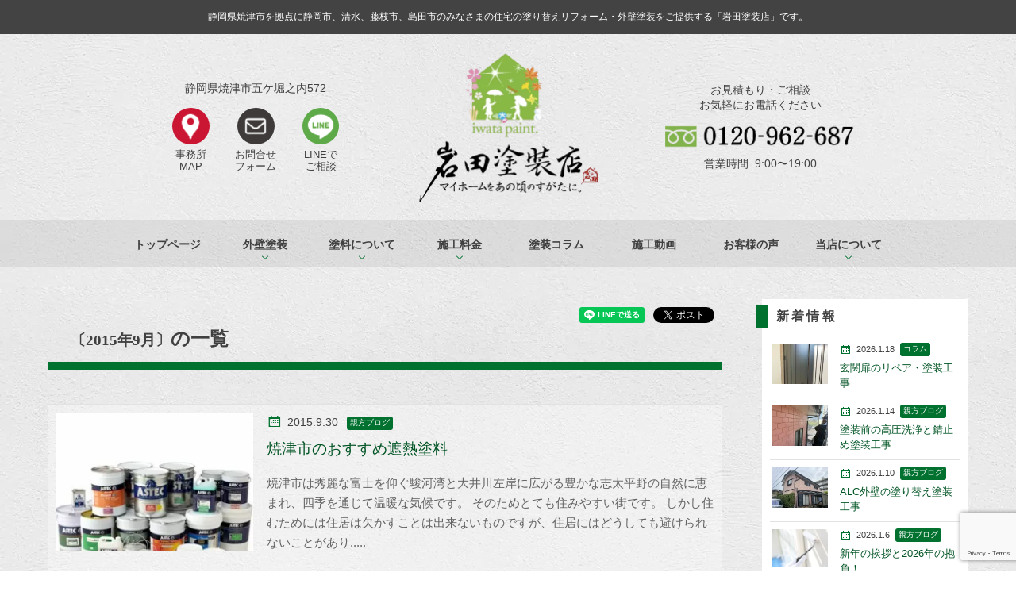

--- FILE ---
content_type: text/html; charset=UTF-8
request_url: https://iwata-tosou.jp/date/2015/09
body_size: 21325
content:
<!----------------------------header.php▼-->
<!doctype html>
<html lang="ja">
<head>
<!-- wexal_pst_init.js does not exist -->
<!-- engagement_delay.js does not exist -->
<!-- proxy.php does not exists -->
<link rel="dns-prefetch" href="//ajax.googleapis.com/">
<link rel="preconnect" href="//ajax.googleapis.com/">
<link rel="dns-prefetch" href="//scdn.line-apps.com/">
<link rel="dns-prefetch" href="//www.google.com/">
<link rel="dns-prefetch" href="//webfont.fontplus.jp/">
<link rel="dns-prefetch" href="//connect.facebook.net/">
<link rel="dns-prefetch" href="//oss.maxcdn.com/">
<meta charset="UTF-8">
<script async="async" type="text/javascript" src="//webfont.fontplus.jp/accessor/script/fontplus.js?8I5cyY0qrb0%3D&aa=1&display=swap" charset="utf-8"></script>
<meta http-equiv="X-UA-Compatible" content="IE=edge">
<meta name="viewport" content="initial-scale=1, viewport-fit=cover">
<!--[if lt IE 9]>
  <script src="https://oss.maxcdn.com/html5shiv/3.7.2/html5shiv.min.js"></script>
  <![endif]-->
<link rel="shortcut icon" href="https://iwata-tosou.jp/wp-content/themes/iwatatosou-2016/image/icon/favicon.ico">
<link rel="apple-touch-icon" href="https://iwata-tosou.jp/wp-content/themes/iwatatosou-2016/image/icon/icon-152.png">
<link rel="apple-touch-icon" href="https://iwata-tosou.jp/wp-content/themes/iwatatosou-2016/image/icon/icon.png">
<link rel="apple-touch-icon" href="https://iwata-tosou.jp/wp-content/themes/iwatatosou-2016/image/icon/icon-72.png">
<link rel="apple-touch-icon" href="https://iwata-tosou.jp/wp-content/themes/iwatatosou-2016/image/icon/icon@2x.png">
<link rel="apple-touch-icon" href="https://iwata-tosou.jp/wp-content/themes/iwatatosou-2016/image/icon-72@2x.png">
<script>
  (function(i,s,o,g,r,a,m){i['GoogleAnalyticsObject']=r;i[r]=i[r]||function(){
  (i[r].q=i[r].q||[]).push(arguments)},i[r].l=1*new Date();a=s.createElement(o),
  m=s.getElementsByTagName(o)[0];a.async=1;a.src=g;m.parentNode.insertBefore(a,m)
  })(window,document,'script','//www.google-analytics.com/analytics.js','ga');

  ga('create', 'UA-31182303-14', 'auto');
  ga('send', 'pageview');

  </script>
<meta property="og:type" content="website"><meta property="og:site_name" content="岩田塗装店"><meta property="og:description" content=""><meta property="og:title" content="9月, 2015 | 岩田塗装店"/><meta property="og:url" content="https://iwata-tosou.jp/date/2015/09"><meta property="og:image" content="https://iwata-tosou.jp/wp-content/themes/iwatatosou-2016/image/topscreen.png"><meta property="og:locale" content="ja_JP"> <style>img:is([sizes="auto" i], [sizes^="auto," i]) { contain-intrinsic-size: 3000px 1500px }</style>
<!-- All in One SEO 4.9.3 - aioseo.com -->
<title>9月, 2015 | 岩田塗装店</title>
<meta name="robots" content="noindex, max-image-preview:large"/>
<link rel="canonical" href="https://iwata-tosou.jp/date/2015/09"/>
<meta name="generator" content="All in One SEO (AIOSEO) 4.9.3"/>
<script type="application/ld+json" class="aioseo-schema">
			{"@context":"https:\/\/schema.org","@graph":[{"@type":"BreadcrumbList","@id":"https:\/\/iwata-tosou.jp\/date\/2015\/09#breadcrumblist","itemListElement":[{"@type":"ListItem","@id":"https:\/\/iwata-tosou.jp#listItem","position":1,"name":"\u30c8\u30c3\u30d7\u30da\u30fc\u30b8","item":"https:\/\/iwata-tosou.jp","nextItem":{"@type":"ListItem","@id":"https:\/\/iwata-tosou.jp\/date\/2015#listItem","name":2015}},{"@type":"ListItem","@id":"https:\/\/iwata-tosou.jp\/date\/2015#listItem","position":2,"name":2015,"item":"https:\/\/iwata-tosou.jp\/date\/2015","nextItem":{"@type":"ListItem","@id":"https:\/\/iwata-tosou.jp\/date\/2015\/09#listItem","name":"09"},"previousItem":{"@type":"ListItem","@id":"https:\/\/iwata-tosou.jp#listItem","name":"\u30c8\u30c3\u30d7\u30da\u30fc\u30b8"}},{"@type":"ListItem","@id":"https:\/\/iwata-tosou.jp\/date\/2015\/09#listItem","position":3,"name":"09","previousItem":{"@type":"ListItem","@id":"https:\/\/iwata-tosou.jp\/date\/2015#listItem","name":2015}}]},{"@type":"CollectionPage","@id":"https:\/\/iwata-tosou.jp\/date\/2015\/09#collectionpage","url":"https:\/\/iwata-tosou.jp\/date\/2015\/09","name":"9\u6708, 2015 | \u5ca9\u7530\u5857\u88c5\u5e97","inLanguage":"ja","isPartOf":{"@id":"https:\/\/iwata-tosou.jp\/#website"},"breadcrumb":{"@id":"https:\/\/iwata-tosou.jp\/date\/2015\/09#breadcrumblist"}},{"@type":"Organization","@id":"https:\/\/iwata-tosou.jp\/#organization","name":"\u5ca9\u7530\u5857\u88c5\u5e97","description":"\u713c\u6d25\u30fb\u85e4\u679d\u306e\u4f4f\u5b85\u5857\u88c5\u5c02\u9580\u306e\u5857\u88c5\u5c4b\u3067\u3059","url":"https:\/\/iwata-tosou.jp\/"},{"@type":"WebSite","@id":"https:\/\/iwata-tosou.jp\/#website","url":"https:\/\/iwata-tosou.jp\/","name":"\u5ca9\u7530\u5857\u88c5\u5e97","description":"\u713c\u6d25\u30fb\u85e4\u679d\u306e\u4f4f\u5b85\u5857\u88c5\u5c02\u9580\u306e\u5857\u88c5\u5c4b\u3067\u3059","inLanguage":"ja","publisher":{"@id":"https:\/\/iwata-tosou.jp\/#organization"}}]}
		</script>
<!-- All in One SEO -->
<link rel='dns-prefetch' href='//ajax.googleapis.com'/>
<script type="text/javascript">
/* <![CDATA[ */
window._wpemojiSettings = {"baseUrl":"https:\/\/s.w.org\/images\/core\/emoji\/15.0.3\/72x72\/","ext":".png","svgUrl":"https:\/\/s.w.org\/images\/core\/emoji\/15.0.3\/svg\/","svgExt":".svg","source":{"concatemoji":"https:\/\/iwata-tosou.jp\/wp-includes\/js\/wp-emoji-release.min.js?ver=6.7.4"}};
/*! This file is auto-generated */
!function(i,n){var o,s,e;function c(e){try{var t={supportTests:e,timestamp:(new Date).valueOf()};sessionStorage.setItem(o,JSON.stringify(t))}catch(e){}}function p(e,t,n){e.clearRect(0,0,e.canvas.width,e.canvas.height),e.fillText(t,0,0);var t=new Uint32Array(e.getImageData(0,0,e.canvas.width,e.canvas.height).data),r=(e.clearRect(0,0,e.canvas.width,e.canvas.height),e.fillText(n,0,0),new Uint32Array(e.getImageData(0,0,e.canvas.width,e.canvas.height).data));return t.every(function(e,t){return e===r[t]})}function u(e,t,n){switch(t){case"flag":return n(e,"\ud83c\udff3\ufe0f\u200d\u26a7\ufe0f","\ud83c\udff3\ufe0f\u200b\u26a7\ufe0f")?!1:!n(e,"\ud83c\uddfa\ud83c\uddf3","\ud83c\uddfa\u200b\ud83c\uddf3")&&!n(e,"\ud83c\udff4\udb40\udc67\udb40\udc62\udb40\udc65\udb40\udc6e\udb40\udc67\udb40\udc7f","\ud83c\udff4\u200b\udb40\udc67\u200b\udb40\udc62\u200b\udb40\udc65\u200b\udb40\udc6e\u200b\udb40\udc67\u200b\udb40\udc7f");case"emoji":return!n(e,"\ud83d\udc26\u200d\u2b1b","\ud83d\udc26\u200b\u2b1b")}return!1}function f(e,t,n){var r="undefined"!=typeof WorkerGlobalScope&&self instanceof WorkerGlobalScope?new OffscreenCanvas(300,150):i.createElement("canvas"),a=r.getContext("2d",{willReadFrequently:!0}),o=(a.textBaseline="top",a.font="600 32px Arial",{});return e.forEach(function(e){o[e]=t(a,e,n)}),o}function t(e){var t=i.createElement("script");t.src=e,t.defer=!0,i.head.appendChild(t)}"undefined"!=typeof Promise&&(o="wpEmojiSettingsSupports",s=["flag","emoji"],n.supports={everything:!0,everythingExceptFlag:!0},e=new Promise(function(e){i.addEventListener("DOMContentLoaded",e,{once:!0})}),new Promise(function(t){var n=function(){try{var e=JSON.parse(sessionStorage.getItem(o));if("object"==typeof e&&"number"==typeof e.timestamp&&(new Date).valueOf()<e.timestamp+604800&&"object"==typeof e.supportTests)return e.supportTests}catch(e){}return null}();if(!n){if("undefined"!=typeof Worker&&"undefined"!=typeof OffscreenCanvas&&"undefined"!=typeof URL&&URL.createObjectURL&&"undefined"!=typeof Blob)try{var e="postMessage("+f.toString()+"("+[JSON.stringify(s),u.toString(),p.toString()].join(",")+"));",r=new Blob([e],{type:"text/javascript"}),a=new Worker(URL.createObjectURL(r),{name:"wpTestEmojiSupports"});return void(a.onmessage=function(e){c(n=e.data),a.terminate(),t(n)})}catch(e){}c(n=f(s,u,p))}t(n)}).then(function(e){for(var t in e)n.supports[t]=e[t],n.supports.everything=n.supports.everything&&n.supports[t],"flag"!==t&&(n.supports.everythingExceptFlag=n.supports.everythingExceptFlag&&n.supports[t]);n.supports.everythingExceptFlag=n.supports.everythingExceptFlag&&!n.supports.flag,n.DOMReady=!1,n.readyCallback=function(){n.DOMReady=!0}}).then(function(){return e}).then(function(){var e;n.supports.everything||(n.readyCallback(),(e=n.source||{}).concatemoji?t(e.concatemoji):e.wpemoji&&e.twemoji&&(t(e.twemoji),t(e.wpemoji)))}))}((window,document),window._wpemojiSettings);
/* ]]> */
</script>
<link rel='stylesheet' id='sbi_styles-css' href='https://iwata-tosou.jp/wp-content/plugins/instagram-feed/css/sbi-styles.min.css?ver=6.6.1' type='text/css' media='all'/>
<link rel='stylesheet' id='wp-block-library-css' href='https://iwata-tosou.jp/wp-includes/css/dist/block-library/style.min.css?ver=6.7.4' type='text/css' media='all'/>
<link rel='stylesheet' id='wphb-1-css' href='https://iwata-tosou.jp/wp-content/uploads/hummingbird-assets/8e4ec4cbc2893a24ace55c8e18364950.css' type='text/css' media='all'/>
<style id='classic-theme-styles-inline-css' type='text/css'>
/*! This file is auto-generated */
.wp-block-button__link{color:#fff;background-color:#32373c;border-radius:9999px;box-shadow:none;text-decoration:none;padding:calc(.667em + 2px) calc(1.333em + 2px);font-size:1.125em}.wp-block-file__button{background:#32373c;color:#fff;text-decoration:none}
</style>
<style id='global-styles-inline-css' type='text/css'>
:root{--wp--preset--aspect-ratio--square: 1;--wp--preset--aspect-ratio--4-3: 4/3;--wp--preset--aspect-ratio--3-4: 3/4;--wp--preset--aspect-ratio--3-2: 3/2;--wp--preset--aspect-ratio--2-3: 2/3;--wp--preset--aspect-ratio--16-9: 16/9;--wp--preset--aspect-ratio--9-16: 9/16;--wp--preset--color--black: #000000;--wp--preset--color--cyan-bluish-gray: #abb8c3;--wp--preset--color--white: #ffffff;--wp--preset--color--pale-pink: #f78da7;--wp--preset--color--vivid-red: #cf2e2e;--wp--preset--color--luminous-vivid-orange: #ff6900;--wp--preset--color--luminous-vivid-amber: #fcb900;--wp--preset--color--light-green-cyan: #7bdcb5;--wp--preset--color--vivid-green-cyan: #00d084;--wp--preset--color--pale-cyan-blue: #8ed1fc;--wp--preset--color--vivid-cyan-blue: #0693e3;--wp--preset--color--vivid-purple: #9b51e0;--wp--preset--gradient--vivid-cyan-blue-to-vivid-purple: linear-gradient(135deg,rgba(6,147,227,1) 0%,rgb(155,81,224) 100%);--wp--preset--gradient--light-green-cyan-to-vivid-green-cyan: linear-gradient(135deg,rgb(122,220,180) 0%,rgb(0,208,130) 100%);--wp--preset--gradient--luminous-vivid-amber-to-luminous-vivid-orange: linear-gradient(135deg,rgba(252,185,0,1) 0%,rgba(255,105,0,1) 100%);--wp--preset--gradient--luminous-vivid-orange-to-vivid-red: linear-gradient(135deg,rgba(255,105,0,1) 0%,rgb(207,46,46) 100%);--wp--preset--gradient--very-light-gray-to-cyan-bluish-gray: linear-gradient(135deg,rgb(238,238,238) 0%,rgb(169,184,195) 100%);--wp--preset--gradient--cool-to-warm-spectrum: linear-gradient(135deg,rgb(74,234,220) 0%,rgb(151,120,209) 20%,rgb(207,42,186) 40%,rgb(238,44,130) 60%,rgb(251,105,98) 80%,rgb(254,248,76) 100%);--wp--preset--gradient--blush-light-purple: linear-gradient(135deg,rgb(255,206,236) 0%,rgb(152,150,240) 100%);--wp--preset--gradient--blush-bordeaux: linear-gradient(135deg,rgb(254,205,165) 0%,rgb(254,45,45) 50%,rgb(107,0,62) 100%);--wp--preset--gradient--luminous-dusk: linear-gradient(135deg,rgb(255,203,112) 0%,rgb(199,81,192) 50%,rgb(65,88,208) 100%);--wp--preset--gradient--pale-ocean: linear-gradient(135deg,rgb(255,245,203) 0%,rgb(182,227,212) 50%,rgb(51,167,181) 100%);--wp--preset--gradient--electric-grass: linear-gradient(135deg,rgb(202,248,128) 0%,rgb(113,206,126) 100%);--wp--preset--gradient--midnight: linear-gradient(135deg,rgb(2,3,129) 0%,rgb(40,116,252) 100%);--wp--preset--font-size--small: 13px;--wp--preset--font-size--medium: 20px;--wp--preset--font-size--large: 36px;--wp--preset--font-size--x-large: 42px;--wp--preset--spacing--20: 0.44rem;--wp--preset--spacing--30: 0.67rem;--wp--preset--spacing--40: 1rem;--wp--preset--spacing--50: 1.5rem;--wp--preset--spacing--60: 2.25rem;--wp--preset--spacing--70: 3.38rem;--wp--preset--spacing--80: 5.06rem;--wp--preset--shadow--natural: 6px 6px 9px rgba(0, 0, 0, 0.2);--wp--preset--shadow--deep: 12px 12px 50px rgba(0, 0, 0, 0.4);--wp--preset--shadow--sharp: 6px 6px 0px rgba(0, 0, 0, 0.2);--wp--preset--shadow--outlined: 6px 6px 0px -3px rgba(255, 255, 255, 1), 6px 6px rgba(0, 0, 0, 1);--wp--preset--shadow--crisp: 6px 6px 0px rgba(0, 0, 0, 1);}:where(.is-layout-flex){gap: 0.5em;}:where(.is-layout-grid){gap: 0.5em;}body .is-layout-flex{display: flex;}.is-layout-flex{flex-wrap: wrap;align-items: center;}.is-layout-flex > :is(*, div){margin: 0;}body .is-layout-grid{display: grid;}.is-layout-grid > :is(*, div){margin: 0;}:where(.wp-block-columns.is-layout-flex){gap: 2em;}:where(.wp-block-columns.is-layout-grid){gap: 2em;}:where(.wp-block-post-template.is-layout-flex){gap: 1.25em;}:where(.wp-block-post-template.is-layout-grid){gap: 1.25em;}.has-black-color{color: var(--wp--preset--color--black) !important;}.has-cyan-bluish-gray-color{color: var(--wp--preset--color--cyan-bluish-gray) !important;}.has-white-color{color: var(--wp--preset--color--white) !important;}.has-pale-pink-color{color: var(--wp--preset--color--pale-pink) !important;}.has-vivid-red-color{color: var(--wp--preset--color--vivid-red) !important;}.has-luminous-vivid-orange-color{color: var(--wp--preset--color--luminous-vivid-orange) !important;}.has-luminous-vivid-amber-color{color: var(--wp--preset--color--luminous-vivid-amber) !important;}.has-light-green-cyan-color{color: var(--wp--preset--color--light-green-cyan) !important;}.has-vivid-green-cyan-color{color: var(--wp--preset--color--vivid-green-cyan) !important;}.has-pale-cyan-blue-color{color: var(--wp--preset--color--pale-cyan-blue) !important;}.has-vivid-cyan-blue-color{color: var(--wp--preset--color--vivid-cyan-blue) !important;}.has-vivid-purple-color{color: var(--wp--preset--color--vivid-purple) !important;}.has-black-background-color{background-color: var(--wp--preset--color--black) !important;}.has-cyan-bluish-gray-background-color{background-color: var(--wp--preset--color--cyan-bluish-gray) !important;}.has-white-background-color{background-color: var(--wp--preset--color--white) !important;}.has-pale-pink-background-color{background-color: var(--wp--preset--color--pale-pink) !important;}.has-vivid-red-background-color{background-color: var(--wp--preset--color--vivid-red) !important;}.has-luminous-vivid-orange-background-color{background-color: var(--wp--preset--color--luminous-vivid-orange) !important;}.has-luminous-vivid-amber-background-color{background-color: var(--wp--preset--color--luminous-vivid-amber) !important;}.has-light-green-cyan-background-color{background-color: var(--wp--preset--color--light-green-cyan) !important;}.has-vivid-green-cyan-background-color{background-color: var(--wp--preset--color--vivid-green-cyan) !important;}.has-pale-cyan-blue-background-color{background-color: var(--wp--preset--color--pale-cyan-blue) !important;}.has-vivid-cyan-blue-background-color{background-color: var(--wp--preset--color--vivid-cyan-blue) !important;}.has-vivid-purple-background-color{background-color: var(--wp--preset--color--vivid-purple) !important;}.has-black-border-color{border-color: var(--wp--preset--color--black) !important;}.has-cyan-bluish-gray-border-color{border-color: var(--wp--preset--color--cyan-bluish-gray) !important;}.has-white-border-color{border-color: var(--wp--preset--color--white) !important;}.has-pale-pink-border-color{border-color: var(--wp--preset--color--pale-pink) !important;}.has-vivid-red-border-color{border-color: var(--wp--preset--color--vivid-red) !important;}.has-luminous-vivid-orange-border-color{border-color: var(--wp--preset--color--luminous-vivid-orange) !important;}.has-luminous-vivid-amber-border-color{border-color: var(--wp--preset--color--luminous-vivid-amber) !important;}.has-light-green-cyan-border-color{border-color: var(--wp--preset--color--light-green-cyan) !important;}.has-vivid-green-cyan-border-color{border-color: var(--wp--preset--color--vivid-green-cyan) !important;}.has-pale-cyan-blue-border-color{border-color: var(--wp--preset--color--pale-cyan-blue) !important;}.has-vivid-cyan-blue-border-color{border-color: var(--wp--preset--color--vivid-cyan-blue) !important;}.has-vivid-purple-border-color{border-color: var(--wp--preset--color--vivid-purple) !important;}.has-vivid-cyan-blue-to-vivid-purple-gradient-background{background: var(--wp--preset--gradient--vivid-cyan-blue-to-vivid-purple) !important;}.has-light-green-cyan-to-vivid-green-cyan-gradient-background{background: var(--wp--preset--gradient--light-green-cyan-to-vivid-green-cyan) !important;}.has-luminous-vivid-amber-to-luminous-vivid-orange-gradient-background{background: var(--wp--preset--gradient--luminous-vivid-amber-to-luminous-vivid-orange) !important;}.has-luminous-vivid-orange-to-vivid-red-gradient-background{background: var(--wp--preset--gradient--luminous-vivid-orange-to-vivid-red) !important;}.has-very-light-gray-to-cyan-bluish-gray-gradient-background{background: var(--wp--preset--gradient--very-light-gray-to-cyan-bluish-gray) !important;}.has-cool-to-warm-spectrum-gradient-background{background: var(--wp--preset--gradient--cool-to-warm-spectrum) !important;}.has-blush-light-purple-gradient-background{background: var(--wp--preset--gradient--blush-light-purple) !important;}.has-blush-bordeaux-gradient-background{background: var(--wp--preset--gradient--blush-bordeaux) !important;}.has-luminous-dusk-gradient-background{background: var(--wp--preset--gradient--luminous-dusk) !important;}.has-pale-ocean-gradient-background{background: var(--wp--preset--gradient--pale-ocean) !important;}.has-electric-grass-gradient-background{background: var(--wp--preset--gradient--electric-grass) !important;}.has-midnight-gradient-background{background: var(--wp--preset--gradient--midnight) !important;}.has-small-font-size{font-size: var(--wp--preset--font-size--small) !important;}.has-medium-font-size{font-size: var(--wp--preset--font-size--medium) !important;}.has-large-font-size{font-size: var(--wp--preset--font-size--large) !important;}.has-x-large-font-size{font-size: var(--wp--preset--font-size--x-large) !important;}
:where(.wp-block-post-template.is-layout-flex){gap: 1.25em;}:where(.wp-block-post-template.is-layout-grid){gap: 1.25em;}
:where(.wp-block-columns.is-layout-flex){gap: 2em;}:where(.wp-block-columns.is-layout-grid){gap: 2em;}
:root :where(.wp-block-pullquote){font-size: 1.5em;line-height: 1.6;}
</style>
<link rel='stylesheet' id='pz-linkcard-css-css' href='//iwata-tosou.jp/wp-content/uploads/pz-linkcard/style/style.min.css?ver=2.5.6.5.1' type='text/css' media='all'/>
<link rel='stylesheet' id='sb-type-std-css' href='https://iwata-tosou.jp/wp-content/plugins/speech-bubble/css/sb-type-std.css?ver=6.7.4' type='text/css' media='all'/>
<link rel='stylesheet' id='sb-type-fb-css' href='https://iwata-tosou.jp/wp-content/plugins/speech-bubble/css/sb-type-fb.css?ver=6.7.4' type='text/css' media='all'/>
<link rel='stylesheet' id='sb-type-fb-flat-css' href='https://iwata-tosou.jp/wp-content/plugins/speech-bubble/css/sb-type-fb-flat.css?ver=6.7.4' type='text/css' media='all'/>
<link rel='stylesheet' id='sb-type-ln-css' href='https://iwata-tosou.jp/wp-content/plugins/speech-bubble/css/sb-type-ln.css?ver=6.7.4' type='text/css' media='all'/>
<link rel='stylesheet' id='sb-type-ln-flat-css' href='https://iwata-tosou.jp/wp-content/plugins/speech-bubble/css/sb-type-ln-flat.css?ver=6.7.4' type='text/css' media='all'/>
<link rel='stylesheet' id='sb-type-pink-css' href='https://iwata-tosou.jp/wp-content/plugins/speech-bubble/css/sb-type-pink.css?ver=6.7.4' type='text/css' media='all'/>
<link rel='stylesheet' id='sb-type-rtail-css' href='https://iwata-tosou.jp/wp-content/plugins/speech-bubble/css/sb-type-rtail.css?ver=6.7.4' type='text/css' media='all'/>
<link rel='stylesheet' id='sb-type-drop-css' href='https://iwata-tosou.jp/wp-content/plugins/speech-bubble/css/sb-type-drop.css?ver=6.7.4' type='text/css' media='all'/>
<link rel='stylesheet' id='sb-type-think-css' href='https://iwata-tosou.jp/wp-content/plugins/speech-bubble/css/sb-type-think.css?ver=6.7.4' type='text/css' media='all'/>
<link rel='stylesheet' id='sb-no-br-css' href='https://iwata-tosou.jp/wp-content/plugins/speech-bubble/css/sb-no-br.css?ver=6.7.4' type='text/css' media='all'/>
<link rel='stylesheet' id='grw-public-main-css-css' href='https://iwata-tosou.jp/wp-content/uploads/hummingbird-assets/c4cb6159e3161acb831c5a93ec80f917.css' type='text/css' media='all'/>
<link rel='stylesheet' id='iwatatosou-style-css' href='https://iwata-tosou.jp/wp-content/themes/iwatatosou-2016/style.css?1718849768&#038;ver=6.7.4' type='text/css' media='all'/>
<link rel='stylesheet' id='wp-pagenavi-css' href='https://iwata-tosou.jp/wp-content/plugins/wp-pagenavi/pagenavi-css.css?ver=2.70' type='text/css' media='all'/>
<link rel='stylesheet' id='jquery.lightbox.min.css-css' href='https://iwata-tosou.jp/wp-content/plugins/wp-jquery-lightbox/lightboxes/wp-jquery-lightbox/styles/lightbox.min.css?ver=2.3.4' type='text/css' media='all'/>
<link rel='stylesheet' id='jqlb-overrides-css' href='https://iwata-tosou.jp/wp-content/plugins/wp-jquery-lightbox/lightboxes/wp-jquery-lightbox/styles/overrides.css?ver=2.3.4' type='text/css' media='all'/>
<style id='jqlb-overrides-inline-css' type='text/css'>

			#outerImageContainer {
				box-shadow: 0 0 4px 2px rgba(0,0,0,.2);
			}
			#imageContainer{
				padding: 8px;
			}
			#imageDataContainer {
				box-shadow: none;
				z-index: auto;
			}
			#prevArrow,
			#nextArrow{
				background-color: #ffffff;
				color: #000000;
			}
</style>
<script type="text/javascript" defer="defer" src="https://iwata-tosou.jp/wp-content/uploads/hummingbird-assets/b7e7022b54611b2fa902121568684726.js" id="grw-public-main-js-js"></script>
<script type="text/javascript" src="//ajax.googleapis.com/ajax/libs/jquery/1.11.0/jquery.min.js?ver=1.11.0" id="jquery-js"></script>
<script type="text/javascript" src="https://iwata-tosou.jp/wp-content/uploads/hummingbird-assets/1fade96e670fa0b4d4bb8be984966ff2.js" id="jquery-menuaim-js"></script>
<meta name="generator" content="WordPress 6.7.4"/>
<style type="text/css">.liquid-speech-balloon-00 .liquid-speech-balloon-avatar { background-image: url("https://iwata-tosou.jp/wp-content/uploads/2022/04/S__2269301-1.jpg"); } .liquid-speech-balloon-00 .liquid-speech-balloon-avatar::after { content: "テスト"; } </style>
<noscript><style>.lazyload[data-src]{display:none !important;}</style></noscript><style>.lazyload{background-image:none !important;}.lazyload:before{background-image:none !important;}</style><noscript><style id="rocket-lazyload-nojs-css">.rll-youtube-player, [data-lazy-src]{display:none !important;}</style></noscript> <meta name="google-site-verification" content="9MzyRcORGiZ8v2X5M87FbrXYh9MxPMJLH9OqSs5i8B4"/>
</head>
<body data-rsssl=1 class="archive date metaslider-plugin">
<header>
<h1>
<span class="inner">静岡県焼津市を拠点に静岡市、清水、藤枝市、島田市のみなさまの<wbr>住宅の塗り替えリフォーム・外壁塗装をご提供する「岩田塗装店」です。</span>
</h1>
<div class="inner">
<div class="h_add">
<address>静岡県焼津市五ケ堀之内572</address>
<ul>
<li><a href="/about/profile/#map">&nbsp;</a>事務所<br>MAP</li>
<li><a href="/contact">&nbsp;</a>お問合せ<br>フォーム</li>
<li><a rel="noreferrer noopener" href="https://line.me/ti/p/XHdbeKE6iK" target="_blank">&nbsp;</a>LINEで<br>ご相談</li>
</ul>
</div>
<div class="h_logo"><a href="/">&nbsp;</a></div>
<div class="h_cont">
<p>お見積もり・ご相談<br>お気軽にお電話ください</p>
<a href="tel:0120-962-687">&nbsp;</a>
<p>営業時間&nbsp;&nbsp;9:00〜19:00</p>
</div>
</div>
<nav>
<div class="menu-trigger">
<span></span>
<span></span>
<span></span>
</div>
<ul id="main-nav" class="manu inner"><li id="menu-item-7959" class="menu-item menu-item-type-custom menu-item-object-custom menu-item-home menu-item-7959"><a href="https://iwata-tosou.jp/">トップページ</a></li>
<li id="menu-item-7962" class="menu-item menu-item-type-post_type menu-item-object-page menu-item-has-children menu-item-7962"><a href="https://iwata-tosou.jp/howto">外壁塗装</a>
<ul class="sub-menu">
<li id="menu-item-7964" class="menu-item menu-item-type-post_type menu-item-object-page menu-item-7964"><a href="https://iwata-tosou.jp/howto/timing">塗り替えのタイミング</a></li>
<li id="menu-item-7965" class="menu-item menu-item-type-post_type menu-item-object-page menu-item-7965"><a href="https://iwata-tosou.jp/howto/wall-paint">外壁塗装の流れ</a></li>
<li id="menu-item-7966" class="menu-item menu-item-type-post_type menu-item-object-page menu-item-7966"><a href="https://iwata-tosou.jp/howto/roof-paint">屋根塗装の流れ</a></li>
<li id="menu-item-7967" class="menu-item menu-item-type-post_type menu-item-object-page menu-item-7967"><a href="https://iwata-tosou.jp/howto/caulking-ceiling">コーキング・シーリング</a></li>
<li id="menu-item-7968" class="menu-item menu-item-type-post_type menu-item-object-page menu-item-7968"><a href="https://iwata-tosou.jp/howto/question">塗り替えQ&#038;A</a></li>
<li id="menu-item-7969" class="menu-item menu-item-type-post_type menu-item-object-page menu-item-7969"><a href="https://iwata-tosou.jp/howto/factory">店舗・工場・アパート塗装</a></li>
<li id="menu-item-7970" class="menu-item menu-item-type-post_type menu-item-object-page menu-item-7970"><a href="https://iwata-tosou.jp/howto/color-simulator">カラーシミュレーター</a></li>
<li id="menu-item-7971" class="menu-item menu-item-type-post_type menu-item-object-page menu-item-7971"><a href="https://iwata-tosou.jp/howto/house-maintenance">ハウスメンテナンス</a></li>
<li id="menu-item-7963" class="menu-item menu-item-type-post_type menu-item-object-page menu-item-7963"><a href="https://iwata-tosou.jp/howto/cguard">C/Guard（シーガード）</a></li>
</ul>
</li>
<li id="menu-item-7972" class="menu-item menu-item-type-post_type menu-item-object-page menu-item-has-children menu-item-7972"><a href="https://iwata-tosou.jp/paint">塗料について</a>
<ul class="sub-menu">
<li id="menu-item-7975" class="menu-item menu-item-type-post_type menu-item-object-page menu-item-7975"><a href="https://iwata-tosou.jp/paint/variation">塗料の種類</a></li>
<li id="menu-item-7973" class="menu-item menu-item-type-post_type menu-item-object-page menu-item-7973"><a href="https://iwata-tosou.jp/paint/design-paint">デザイン塗装</a></li>
<li id="menu-item-7974" class="menu-item menu-item-type-post_type menu-item-object-page menu-item-7974"><a href="https://iwata-tosou.jp/paint/mukitolyo">無機塗料</a></li>
<li id="menu-item-7978" class="menu-item menu-item-type-post_type menu-item-object-page menu-item-7978"><a href="https://iwata-tosou.jp/paint/astec-baseguard">基礎用塗料</a></li>
<li id="menu-item-7980" class="menu-item menu-item-type-post_type menu-item-object-page menu-item-7980"><a href="https://iwata-tosou.jp/paint/prematex-tateil">タテイル｜プレマテックス</a></li>
<li id="menu-item-7981" class="menu-item menu-item-type-post_type menu-item-object-page menu-item-7981"><a href="https://iwata-tosou.jp/paint/prematex-shadan-neo">シャダンネオ｜プレマテックス</a></li>
<li id="menu-item-7982" class="menu-item menu-item-type-post_type menu-item-object-page menu-item-7982"><a href="https://iwata-tosou.jp/paint/prematex-grande">グランデ｜プレマテックス</a></li>
<li id="menu-item-7979" class="menu-item menu-item-type-post_type menu-item-object-page menu-item-7979"><a href="https://iwata-tosou.jp/paint/gaina">ガイナ</a></li>
</ul>
</li>
<li id="menu-item-7983" class="menu-item menu-item-type-post_type menu-item-object-page menu-item-has-children menu-item-7983"><a href="https://iwata-tosou.jp/price">施工料金</a>
<ul class="sub-menu">
<li id="menu-item-7984" class="menu-item menu-item-type-post_type menu-item-object-page menu-item-7984"><a href="https://iwata-tosou.jp/price/flat-plan">定額プラン</a></li>
<li id="menu-item-7986" class="menu-item menu-item-type-post_type menu-item-object-page menu-item-7986"><a href="https://iwata-tosou.jp/price/loan">リフォームローン</a></li>
<li id="menu-item-7987" class="menu-item menu-item-type-post_type menu-item-object-page menu-item-7987"><a href="https://iwata-tosou.jp/price/estimates">見積もりについて</a></li>
<li id="menu-item-10358" class="menu-item menu-item-type-post_type menu-item-object-page menu-item-10358"><a href="https://iwata-tosou.jp/price/price-simulator">価格シミュレーション</a></li>
</ul>
</li>
<li id="menu-item-8005" class="menu-item menu-item-type-taxonomy menu-item-object-category menu-item-8005"><a href="https://iwata-tosou.jp/column">塗装コラム</a></li>
<li id="menu-item-7988" class="menu-item menu-item-type-post_type menu-item-object-page menu-item-7988"><a href="https://iwata-tosou.jp/movie">施工動画</a></li>
<li id="menu-item-7996" class="menu-item menu-item-type-post_type menu-item-object-page menu-item-7996"><a href="https://iwata-tosou.jp/about/voice">お客様の声</a></li>
<li id="menu-item-7989" class="menu-item menu-item-type-post_type menu-item-object-page menu-item-has-children menu-item-7989"><a href="https://iwata-tosou.jp/about">当店について</a>
<ul class="sub-menu">
<li id="menu-item-7991" class="menu-item menu-item-type-post_type menu-item-object-page menu-item-7991"><a href="https://iwata-tosou.jp/about/profile">会社概要</a></li>
<li id="menu-item-7992" class="menu-item menu-item-type-post_type menu-item-object-page menu-item-7992"><a href="https://iwata-tosou.jp/about/strong">当店が選ばれる理由</a></li>
<li id="menu-item-7993" class="menu-item menu-item-type-post_type menu-item-object-page menu-item-7993"><a href="https://iwata-tosou.jp/about/message">親方挨拶</a></li>
<li id="menu-item-7994" class="menu-item menu-item-type-post_type menu-item-object-page menu-item-7994"><a href="https://iwata-tosou.jp/about/craftsman">職人紹介</a></li>
<li id="menu-item-7995" class="menu-item menu-item-type-post_type menu-item-object-page menu-item-7995"><a href="https://iwata-tosou.jp/about/recruit">職人募集</a></li>
<li id="menu-item-7997" class="menu-item menu-item-type-post_type menu-item-object-page menu-item-7997"><a href="https://iwata-tosou.jp/about/paint-union">焼津塗装組合</a></li>
<li id="menu-item-7998" class="menu-item menu-item-type-post_type menu-item-object-page menu-item-7998"><a href="https://iwata-tosou.jp/about/talk">親方対談</a></li>
</ul>
</li>
</ul> <div id="fixedbtn">
<a href="tel:0120-962-687"></a>
<a rel="noreferrer noopener" href="https://line.me/ti/p/XHdbeKE6iK" target="_blank"></a>
<a href="/price/price-simulator/"></a>
</div>
</nav>
</header>
<div class="main inner">
<div class="contents"><!--以下はfront-page以外表示-->
<article><!--archive.phpはarticleタグ未使用-->
<header>
<div class="sns_btn">
<ul><!--snsボタン　FB TW LINE-->
<li>
<div class="fb-share-button" data-href="https://iwata-tosou.jp/blog/2088" data-layout="button_count"></div>
</li>
<li>
<a href="https://twitter.com/share" class="twitter-share-button" {count} data-hashtags="iwatatosou">Tweet</a>
<script>!function(d,s,id){var js,fjs=d.getElementsByTagName(s)[0],p=/^http:/.test(d.location)?'http':'https';if(!d.getElementById(id)){js=d.createElement(s);js.id=id;js.src=p+'://platform.twitter.com/widgets.js';fjs.parentNode.insertBefore(js,fjs);}}(document, 'script', 'twitter-wjs');</script>
</li>
<li>
<span>
<script src="//scdn.line-apps.com/n/line_it/thirdparty/loader.min.js" async="async" defer="defer"></script>
<div class="line-it-button" style="display: none;" data-type="share-a" data-lang="ja"></div>
</span>
</li>
</ul>
</div>
<!----------------------------header.php▲-->
<!----------------------------archive.php▼-->
<h1><span>〔2015年9月〕</span>の一覧</h1>
</header>
<section>
<ul class="postlist pl-c">
<li><!--最新7つリスト表示、画像の縦横判定で[tate][yoko]クラス付与-->
<a href="https://iwata-tosou.jp/blog/2088">
<div class="post_leftwrap"><img src="data:image/svg+xml,%3Csvg%20xmlns='http://www.w3.org/2000/svg'%20viewBox='0%200%200%200'%3E%3C/svg%3E" alt="" class="" data-lazy-src="https://iwata-tosou.jp/wp-content/uploads/2015/09/pic_01-260x260.jpg"><noscript><img src="https://iwata-tosou.jp/wp-content/uploads/2015/09/pic_01-260x260.jpg" alt="" class=""></noscript></div><!--アイキャッチ-->
<div class="post_rightwrap"><p><time datetime="2015-09-30">2015.9.30</time>
<span class="tag-cat">親方ブログ</span>
</p><!--公開日とカテゴリー名-->
<h5>焼津市のおすすめ遮熱塗料</h5><!--記事タイトル-->
<p class="honbun">焼津市は秀麗な富士を仰ぐ駿河湾と大井川左岸に広がる豊かな志太平野の自然に恵まれ、四季を通じて温暖な気候です。 そのためとても住みやすい街です。 しかし住むためには住居は欠かすことは出来ないものですが、住居にはどうしても避けられないことがあり</p></div>
</a>
<div class="tagbox"><!--タグ一覧-->
</div>
</li>
<li><!--最新7つリスト表示、画像の縦横判定で[tate][yoko]クラス付与-->
<a href="https://iwata-tosou.jp/blog/2083">
<div class="post_leftwrap"><img src="data:image/svg+xml,%3Csvg%20xmlns='http://www.w3.org/2000/svg'%20viewBox='0%200%200%200'%3E%3C/svg%3E" alt="" class="" data-lazy-src="https://iwata-tosou.jp/wp-content/uploads/2015/09/CIMG3097-260x195.jpg"><noscript><img src="https://iwata-tosou.jp/wp-content/uploads/2015/09/CIMG3097-260x195.jpg" alt="" class=""></noscript></div><!--アイキャッチ-->
<div class="post_rightwrap"><p><time datetime="2015-09-22">2015.9.22</time>
<span class="tag-cat">親方ブログ</span>
</p><!--公開日とカテゴリー名-->
<h5>焼津市の屋根塗装工事</h5><!--記事タイトル-->
<p class="honbun">焼津市は海に育まれた街です。 そんな焼津市を一望できる笛吹段公園は、街並みと高速道路の光を彩る夜景スポットとなっています。 夜の街並みだけでなく、日中の焼津市の外観の美しさをお守りするのが外壁塗装となります。 その中、見た目ではわかりません</p></div>
</a>
<div class="tagbox"><!--タグ一覧-->
</div>
</li>
<li><!--最新7つリスト表示、画像の縦横判定で[tate][yoko]クラス付与-->
<a href="https://iwata-tosou.jp/blog/2079">
<div class="post_leftwrap"><img src="data:image/svg+xml,%3Csvg%20xmlns='http://www.w3.org/2000/svg'%20viewBox='0%200%200%200'%3E%3C/svg%3E" alt="" class="" data-lazy-src="https://iwata-tosou.jp/wp-content/uploads/2015/09/d14427-1-797881-2-260x220.jpg"><noscript><img src="https://iwata-tosou.jp/wp-content/uploads/2015/09/d14427-1-797881-2-260x220.jpg" alt="" class=""></noscript></div><!--アイキャッチ-->
<div class="post_rightwrap"><p><time datetime="2015-09-15">2015.9.15</time>
<span class="tag-cat">親方ブログ</span>
</p><!--公開日とカテゴリー名-->
<h5>綺麗にするだけじゃない機能性塗料</h5><!--記事タイトル-->
<p class="honbun">私たちが暮らす焼津市はとても暮らしやすく温暖な気候です。 気象庁が纏めた静岡地域の統計では年間平均気温は16.5℃、最も寒いと言われる1月でも6.7℃と一年を通して温暖な気候です。 そのため、エアコンなどの冷暖房費の削減に貢献できます。 し</p></div>
</a>
<div class="tagbox"><!--タグ一覧-->
</div>
</li>
<li><!--最新7つリスト表示、画像の縦横判定で[tate][yoko]クラス付与-->
<a href="https://iwata-tosou.jp/blog/2073">
<div class="post_leftwrap"><img src="data:image/svg+xml,%3Csvg%20xmlns='http://www.w3.org/2000/svg'%20viewBox='0%200%200%200'%3E%3C/svg%3E" alt="" class="" data-lazy-src="https://iwata-tosou.jp/wp-content/uploads/2015/09/CIMG3103-260x195.jpg"><noscript><img src="https://iwata-tosou.jp/wp-content/uploads/2015/09/CIMG3103-260x195.jpg" alt="" class=""></noscript></div><!--アイキャッチ-->
<div class="post_rightwrap"><p><time datetime="2015-09-07">2015.9.7</time>
<span class="tag-cat">親方ブログ</span>
</p><!--公開日とカテゴリー名-->
<h5>N様邸外壁塗装工事</h5><!--記事タイトル-->
<p class="honbun">天気が不安定ですね。週末には台風が接近するそうです。 焼津市は「人がキラリ　海がキラリ　まちをキラリ～活力と自然の恵みに満ちたまち　焼津～をキャッチフレーズの元、私達塗装屋は地元密着型で作業をさせて頂いています。 焼津市で発生した外壁修理は</p></div>
</a>
<div class="tagbox"><!--タグ一覧-->
</div>
</li>
</ul>
</section>
</div>
<!----------------------------sidebar.php▼-->
<div class="sidebar">
<div class="block">
<h4>新着情報</h4>
<ul class="postlist "><li><a href="https://iwata-tosou.jp/column/8894"><div class="post_leftwrap"><img src="data:image/svg+xml,%3Csvg%20xmlns='http://www.w3.org/2000/svg'%20viewBox='0%200%200%200'%3E%3C/svg%3E" class="" data-lazy-src="https://iwata-tosou.jp/wp-content/uploads/2021/11/S__44826638-260x195.jpg"><noscript><img src="https://iwata-tosou.jp/wp-content/uploads/2021/11/S__44826638-260x195.jpg" class=""></noscript></div><div class="post_rightwrap"><p>2026.1.18<span class="tag-cat">コラム</span></p><h5>玄関扉のリペア・塗装工事</h5></div></a></li><li><a href="https://iwata-tosou.jp/blog/13401"><div class="post_leftwrap"><img src="data:image/svg+xml,%3Csvg%20xmlns='http://www.w3.org/2000/svg'%20viewBox='0%200%200%200'%3E%3C/svg%3E" class="" data-lazy-src="https://iwata-tosou.jp/wp-content/uploads/2026/01/13590a8a9eb8d3450afd67b29f23ebc1-260x195.jpg"><noscript><img src="https://iwata-tosou.jp/wp-content/uploads/2026/01/13590a8a9eb8d3450afd67b29f23ebc1-260x195.jpg" class=""></noscript></div><div class="post_rightwrap"><p>2026.1.14<span class="tag-cat">親方ブログ</span></p><h5>塗装前の高圧洗浄と錆止め塗装工事</h5></div></a></li><li><a href="https://iwata-tosou.jp/blog/13393"><div class="post_leftwrap"><img src="data:image/svg+xml,%3Csvg%20xmlns='http://www.w3.org/2000/svg'%20viewBox='0%200%200%200'%3E%3C/svg%3E" class="" data-lazy-src="https://iwata-tosou.jp/wp-content/uploads/2026/01/S__8208418_0-260x195.jpg"><noscript><img src="https://iwata-tosou.jp/wp-content/uploads/2026/01/S__8208418_0-260x195.jpg" class=""></noscript></div><div class="post_rightwrap"><p>2026.1.10<span class="tag-cat">親方ブログ</span></p><h5>ALC外壁の塗り替え塗装工事</h5></div></a></li><li><a href="https://iwata-tosou.jp/blog/13387"><div class="post_leftwrap"><img src="data:image/svg+xml,%3Csvg%20xmlns='http://www.w3.org/2000/svg'%20viewBox='0%200%200%200'%3E%3C/svg%3E" class="" data-lazy-src="https://iwata-tosou.jp/wp-content/themes/iwatatosou-2016/image/noimg.jpg"><noscript><img src="https://iwata-tosou.jp/wp-content/themes/iwatatosou-2016/image/noimg.jpg" class=""></noscript></div><div class="post_rightwrap"><p>2026.1.6<span class="tag-cat">親方ブログ</span></p><h5>新年の挨拶と2026年の抱負！</h5></div></a></li><li><a href="https://iwata-tosou.jp/blog/13346"><div class="post_leftwrap"><img src="data:image/svg+xml,%3Csvg%20xmlns='http://www.w3.org/2000/svg'%20viewBox='0%200%200%200'%3E%3C/svg%3E" class="" data-lazy-src="https://iwata-tosou.jp/wp-content/uploads/2024/12/S__6955092_0-640x480.jpg"><noscript><img src="https://iwata-tosou.jp/wp-content/uploads/2024/12/S__6955092_0-640x480.jpg" class=""></noscript></div><div class="post_rightwrap"><p>2026.1.1<span class="tag-cat">親方ブログ</span></p><h5>新年あけましておめでとうございます。</h5></div></a></li></ul> <div class="more">
<select class="soflow" name="archive-dropdown" onChange='document.location.href=this.options[this.selectedIndex].value;'>
<option value="">年月を選択</option>
<option value='https://iwata-tosou.jp/date/2026/01'> 2026年1月 &nbsp;(5)</option>
<option value='https://iwata-tosou.jp/date/2025/12'> 2025年12月 &nbsp;(6)</option>
<option value='https://iwata-tosou.jp/date/2025/11'> 2025年11月 &nbsp;(8)</option>
<option value='https://iwata-tosou.jp/date/2025/10'> 2025年10月 &nbsp;(8)</option>
<option value='https://iwata-tosou.jp/date/2025/09'> 2025年9月 &nbsp;(7)</option>
<option value='https://iwata-tosou.jp/date/2025/08'> 2025年8月 &nbsp;(8)</option>
<option value='https://iwata-tosou.jp/date/2025/07'> 2025年7月 &nbsp;(6)</option>
<option value='https://iwata-tosou.jp/date/2025/06'> 2025年6月 &nbsp;(7)</option>
<option value='https://iwata-tosou.jp/date/2025/05'> 2025年5月 &nbsp;(8)</option>
<option value='https://iwata-tosou.jp/date/2025/04'> 2025年4月 &nbsp;(8)</option>
<option value='https://iwata-tosou.jp/date/2025/03'> 2025年3月 &nbsp;(5)</option>
<option value='https://iwata-tosou.jp/date/2025/02'> 2025年2月 &nbsp;(8)</option>
<option value='https://iwata-tosou.jp/date/2025/01'> 2025年1月 &nbsp;(7)</option>
<option value='https://iwata-tosou.jp/date/2024/12'> 2024年12月 &nbsp;(7)</option>
<option value='https://iwata-tosou.jp/date/2024/11'> 2024年11月 &nbsp;(8)</option>
<option value='https://iwata-tosou.jp/date/2024/10'> 2024年10月 &nbsp;(8)</option>
<option value='https://iwata-tosou.jp/date/2024/09'> 2024年9月 &nbsp;(7)</option>
<option value='https://iwata-tosou.jp/date/2024/08'> 2024年8月 &nbsp;(6)</option>
<option value='https://iwata-tosou.jp/date/2024/07'> 2024年7月 &nbsp;(7)</option>
<option value='https://iwata-tosou.jp/date/2024/06'> 2024年6月 &nbsp;(7)</option>
<option value='https://iwata-tosou.jp/date/2024/05'> 2024年5月 &nbsp;(7)</option>
<option value='https://iwata-tosou.jp/date/2024/04'> 2024年4月 &nbsp;(7)</option>
<option value='https://iwata-tosou.jp/date/2024/03'> 2024年3月 &nbsp;(7)</option>
<option value='https://iwata-tosou.jp/date/2024/02'> 2024年2月 &nbsp;(6)</option>
<option value='https://iwata-tosou.jp/date/2024/01'> 2024年1月 &nbsp;(7)</option>
<option value='https://iwata-tosou.jp/date/2023/12'> 2023年12月 &nbsp;(7)</option>
<option value='https://iwata-tosou.jp/date/2023/11'> 2023年11月 &nbsp;(7)</option>
<option value='https://iwata-tosou.jp/date/2023/10'> 2023年10月 &nbsp;(7)</option>
<option value='https://iwata-tosou.jp/date/2023/09'> 2023年9月 &nbsp;(7)</option>
<option value='https://iwata-tosou.jp/date/2023/08'> 2023年8月 &nbsp;(6)</option>
<option value='https://iwata-tosou.jp/date/2023/07'> 2023年7月 &nbsp;(7)</option>
<option value='https://iwata-tosou.jp/date/2023/06'> 2023年6月 &nbsp;(7)</option>
<option value='https://iwata-tosou.jp/date/2023/05'> 2023年5月 &nbsp;(8)</option>
<option value='https://iwata-tosou.jp/date/2023/04'> 2023年4月 &nbsp;(8)</option>
<option value='https://iwata-tosou.jp/date/2023/03'> 2023年3月 &nbsp;(8)</option>
<option value='https://iwata-tosou.jp/date/2023/02'> 2023年2月 &nbsp;(6)</option>
<option value='https://iwata-tosou.jp/date/2023/01'> 2023年1月 &nbsp;(6)</option>
<option value='https://iwata-tosou.jp/date/2022/12'> 2022年12月 &nbsp;(9)</option>
<option value='https://iwata-tosou.jp/date/2022/11'> 2022年11月 &nbsp;(9)</option>
<option value='https://iwata-tosou.jp/date/2022/10'> 2022年10月 &nbsp;(7)</option>
<option value='https://iwata-tosou.jp/date/2022/09'> 2022年9月 &nbsp;(7)</option>
<option value='https://iwata-tosou.jp/date/2022/08'> 2022年8月 &nbsp;(7)</option>
<option value='https://iwata-tosou.jp/date/2022/07'> 2022年7月 &nbsp;(8)</option>
<option value='https://iwata-tosou.jp/date/2022/06'> 2022年6月 &nbsp;(7)</option>
<option value='https://iwata-tosou.jp/date/2022/05'> 2022年5月 &nbsp;(8)</option>
<option value='https://iwata-tosou.jp/date/2022/04'> 2022年4月 &nbsp;(8)</option>
<option value='https://iwata-tosou.jp/date/2022/03'> 2022年3月 &nbsp;(8)</option>
<option value='https://iwata-tosou.jp/date/2022/02'> 2022年2月 &nbsp;(6)</option>
<option value='https://iwata-tosou.jp/date/2022/01'> 2022年1月 &nbsp;(7)</option>
<option value='https://iwata-tosou.jp/date/2021/12'> 2021年12月 &nbsp;(5)</option>
<option value='https://iwata-tosou.jp/date/2021/11'> 2021年11月 &nbsp;(7)</option>
<option value='https://iwata-tosou.jp/date/2021/10'> 2021年10月 &nbsp;(5)</option>
<option value='https://iwata-tosou.jp/date/2021/09'> 2021年9月 &nbsp;(6)</option>
<option value='https://iwata-tosou.jp/date/2021/08'> 2021年8月 &nbsp;(6)</option>
<option value='https://iwata-tosou.jp/date/2021/07'> 2021年7月 &nbsp;(6)</option>
<option value='https://iwata-tosou.jp/date/2021/06'> 2021年6月 &nbsp;(6)</option>
<option value='https://iwata-tosou.jp/date/2021/05'> 2021年5月 &nbsp;(5)</option>
<option value='https://iwata-tosou.jp/date/2021/04'> 2021年4月 &nbsp;(6)</option>
<option value='https://iwata-tosou.jp/date/2021/03'> 2021年3月 &nbsp;(8)</option>
<option value='https://iwata-tosou.jp/date/2021/02'> 2021年2月 &nbsp;(6)</option>
<option value='https://iwata-tosou.jp/date/2021/01'> 2021年1月 &nbsp;(7)</option>
<option value='https://iwata-tosou.jp/date/2020/12'> 2020年12月 &nbsp;(6)</option>
<option value='https://iwata-tosou.jp/date/2020/11'> 2020年11月 &nbsp;(5)</option>
<option value='https://iwata-tosou.jp/date/2020/10'> 2020年10月 &nbsp;(7)</option>
<option value='https://iwata-tosou.jp/date/2020/09'> 2020年9月 &nbsp;(6)</option>
<option value='https://iwata-tosou.jp/date/2020/08'> 2020年8月 &nbsp;(6)</option>
<option value='https://iwata-tosou.jp/date/2020/07'> 2020年7月 &nbsp;(5)</option>
<option value='https://iwata-tosou.jp/date/2020/06'> 2020年6月 &nbsp;(7)</option>
<option value='https://iwata-tosou.jp/date/2020/05'> 2020年5月 &nbsp;(7)</option>
<option value='https://iwata-tosou.jp/date/2020/04'> 2020年4月 &nbsp;(7)</option>
<option value='https://iwata-tosou.jp/date/2020/03'> 2020年3月 &nbsp;(10)</option>
<option value='https://iwata-tosou.jp/date/2020/02'> 2020年2月 &nbsp;(8)</option>
<option value='https://iwata-tosou.jp/date/2020/01'> 2020年1月 &nbsp;(9)</option>
<option value='https://iwata-tosou.jp/date/2019/12'> 2019年12月 &nbsp;(11)</option>
<option value='https://iwata-tosou.jp/date/2019/11'> 2019年11月 &nbsp;(11)</option>
<option value='https://iwata-tosou.jp/date/2019/10'> 2019年10月 &nbsp;(13)</option>
<option value='https://iwata-tosou.jp/date/2019/09'> 2019年9月 &nbsp;(13)</option>
<option value='https://iwata-tosou.jp/date/2019/08'> 2019年8月 &nbsp;(14)</option>
<option value='https://iwata-tosou.jp/date/2019/07'> 2019年7月 &nbsp;(12)</option>
<option value='https://iwata-tosou.jp/date/2019/06'> 2019年6月 &nbsp;(14)</option>
<option value='https://iwata-tosou.jp/date/2019/05'> 2019年5月 &nbsp;(16)</option>
<option value='https://iwata-tosou.jp/date/2019/04'> 2019年4月 &nbsp;(12)</option>
<option value='https://iwata-tosou.jp/date/2019/03'> 2019年3月 &nbsp;(6)</option>
<option value='https://iwata-tosou.jp/date/2019/02'> 2019年2月 &nbsp;(4)</option>
<option value='https://iwata-tosou.jp/date/2019/01'> 2019年1月 &nbsp;(6)</option>
<option value='https://iwata-tosou.jp/date/2018/12'> 2018年12月 &nbsp;(5)</option>
<option value='https://iwata-tosou.jp/date/2018/11'> 2018年11月 &nbsp;(4)</option>
<option value='https://iwata-tosou.jp/date/2018/10'> 2018年10月 &nbsp;(6)</option>
<option value='https://iwata-tosou.jp/date/2018/09'> 2018年9月 &nbsp;(5)</option>
<option value='https://iwata-tosou.jp/date/2018/08'> 2018年8月 &nbsp;(3)</option>
<option value='https://iwata-tosou.jp/date/2018/07'> 2018年7月 &nbsp;(2)</option>
<option value='https://iwata-tosou.jp/date/2018/06'> 2018年6月 &nbsp;(1)</option>
<option value='https://iwata-tosou.jp/date/2018/05'> 2018年5月 &nbsp;(2)</option>
<option value='https://iwata-tosou.jp/date/2018/04'> 2018年4月 &nbsp;(1)</option>
<option value='https://iwata-tosou.jp/date/2018/03'> 2018年3月 &nbsp;(1)</option>
<option value='https://iwata-tosou.jp/date/2018/02'> 2018年2月 &nbsp;(1)</option>
<option value='https://iwata-tosou.jp/date/2018/01'> 2018年1月 &nbsp;(4)</option>
<option value='https://iwata-tosou.jp/date/2017/12'> 2017年12月 &nbsp;(1)</option>
<option value='https://iwata-tosou.jp/date/2017/11'> 2017年11月 &nbsp;(2)</option>
<option value='https://iwata-tosou.jp/date/2017/10'> 2017年10月 &nbsp;(2)</option>
<option value='https://iwata-tosou.jp/date/2017/07'> 2017年7月 &nbsp;(1)</option>
<option value='https://iwata-tosou.jp/date/2017/06'> 2017年6月 &nbsp;(1)</option>
<option value='https://iwata-tosou.jp/date/2017/04'> 2017年4月 &nbsp;(1)</option>
<option value='https://iwata-tosou.jp/date/2017/02'> 2017年2月 &nbsp;(1)</option>
<option value='https://iwata-tosou.jp/date/2017/01'> 2017年1月 &nbsp;(2)</option>
<option value='https://iwata-tosou.jp/date/2016/12'> 2016年12月 &nbsp;(1)</option>
<option value='https://iwata-tosou.jp/date/2016/11'> 2016年11月 &nbsp;(2)</option>
<option value='https://iwata-tosou.jp/date/2016/10'> 2016年10月 &nbsp;(2)</option>
<option value='https://iwata-tosou.jp/date/2016/09'> 2016年9月 &nbsp;(1)</option>
<option value='https://iwata-tosou.jp/date/2016/08'> 2016年8月 &nbsp;(2)</option>
<option value='https://iwata-tosou.jp/date/2016/07'> 2016年7月 &nbsp;(2)</option>
<option value='https://iwata-tosou.jp/date/2016/06'> 2016年6月 &nbsp;(4)</option>
<option value='https://iwata-tosou.jp/date/2016/05'> 2016年5月 &nbsp;(5)</option>
<option value='https://iwata-tosou.jp/date/2016/04'> 2016年4月 &nbsp;(11)</option>
<option value='https://iwata-tosou.jp/date/2016/03'> 2016年3月 &nbsp;(12)</option>
<option value='https://iwata-tosou.jp/date/2016/02'> 2016年2月 &nbsp;(15)</option>
<option value='https://iwata-tosou.jp/date/2016/01'> 2016年1月 &nbsp;(7)</option>
<option value='https://iwata-tosou.jp/date/2015/12'> 2015年12月 &nbsp;(6)</option>
<option value='https://iwata-tosou.jp/date/2015/11'> 2015年11月 &nbsp;(5)</option>
<option value='https://iwata-tosou.jp/date/2015/10'> 2015年10月 &nbsp;(4)</option>
<option value='https://iwata-tosou.jp/date/2015/09' selected='selected'> 2015年9月 &nbsp;(4)</option>
<option value='https://iwata-tosou.jp/date/2015/08'> 2015年8月 &nbsp;(1)</option>
<option value='https://iwata-tosou.jp/date/2015/07'> 2015年7月 &nbsp;(1)</option>
<option value='https://iwata-tosou.jp/date/2015/06'> 2015年6月 &nbsp;(1)</option>
<option value='https://iwata-tosou.jp/date/2015/02'> 2015年2月 &nbsp;(1)</option>
<option value='https://iwata-tosou.jp/date/2015/01'> 2015年1月 &nbsp;(1)</option>
<option value='https://iwata-tosou.jp/date/2014/10'> 2014年10月 &nbsp;(1)</option>
<option value='https://iwata-tosou.jp/date/2014/08'> 2014年8月 &nbsp;(3)</option>
<option value='https://iwata-tosou.jp/date/2014/07'> 2014年7月 &nbsp;(2)</option>
<option value='https://iwata-tosou.jp/date/2014/06'> 2014年6月 &nbsp;(4)</option>
<option value='https://iwata-tosou.jp/date/2014/05'> 2014年5月 &nbsp;(8)</option>
<option value='https://iwata-tosou.jp/date/2014/04'> 2014年4月 &nbsp;(3)</option>
<option value='https://iwata-tosou.jp/date/2014/03'> 2014年3月 &nbsp;(4)</option>
<option value='https://iwata-tosou.jp/date/2014/02'> 2014年2月 &nbsp;(6)</option>
<option value='https://iwata-tosou.jp/date/2014/01'> 2014年1月 &nbsp;(7)</option>
<option value='https://iwata-tosou.jp/date/2013/12'> 2013年12月 &nbsp;(4)</option>
<option value='https://iwata-tosou.jp/date/2013/11'> 2013年11月 &nbsp;(9)</option>
<option value='https://iwata-tosou.jp/date/2013/10'> 2013年10月 &nbsp;(8)</option>
<option value='https://iwata-tosou.jp/date/2013/09'> 2013年9月 &nbsp;(3)</option>
<option value='https://iwata-tosou.jp/date/2013/05'> 2013年5月 &nbsp;(2)</option>
<option value='https://iwata-tosou.jp/date/2013/04'> 2013年4月 &nbsp;(2)</option>
<option value='https://iwata-tosou.jp/date/2013/03'> 2013年3月 &nbsp;(1)</option>
<option value='https://iwata-tosou.jp/date/2013/01'> 2013年1月 &nbsp;(10)</option>
<option value='https://iwata-tosou.jp/date/2012/12'> 2012年12月 &nbsp;(3)</option>
<option value='https://iwata-tosou.jp/date/2012/11'> 2012年11月 &nbsp;(6)</option>
<option value='https://iwata-tosou.jp/date/2012/10'> 2012年10月 &nbsp;(5)</option>
<option value='https://iwata-tosou.jp/date/2012/09'> 2012年9月 &nbsp;(5)</option>
<option value='https://iwata-tosou.jp/date/2012/08'> 2012年8月 &nbsp;(3)</option>
<option value='https://iwata-tosou.jp/date/2012/07'> 2012年7月 &nbsp;(6)</option>
<option value='https://iwata-tosou.jp/date/2012/06'> 2012年6月 &nbsp;(3)</option>
<option value='https://iwata-tosou.jp/date/2012/05'> 2012年5月 &nbsp;(4)</option>
<option value='https://iwata-tosou.jp/date/2012/04'> 2012年4月 &nbsp;(5)</option>
<option value='https://iwata-tosou.jp/date/2012/03'> 2012年3月 &nbsp;(2)</option>
<option value='https://iwata-tosou.jp/date/2012/02'> 2012年2月 &nbsp;(3)</option>
<option value='https://iwata-tosou.jp/date/2012/01'> 2012年1月 &nbsp;(5)</option>
<option value='https://iwata-tosou.jp/date/2011/12'> 2011年12月 &nbsp;(6)</option>
<option value='https://iwata-tosou.jp/date/2011/11'> 2011年11月 &nbsp;(4)</option>
<option value='https://iwata-tosou.jp/date/2011/10'> 2011年10月 &nbsp;(10)</option>
<option value='https://iwata-tosou.jp/date/2011/09'> 2011年9月 &nbsp;(23)</option>
<option value='https://iwata-tosou.jp/date/2011/08'> 2011年8月 &nbsp;(8)</option>
</select>
<p>more...</p>
</div>
</div>
<div class="block">
<h4>おすすめ記事</h4>
<ul class="postlist"><li><a href="https://iwata-tosou.jp/column/8894"><div class="post_leftwrap"><img src="data:image/svg+xml,%3Csvg%20xmlns='http://www.w3.org/2000/svg'%20viewBox='0%200%200%200'%3E%3C/svg%3E" class="" data-lazy-src="https://iwata-tosou.jp/wp-content/uploads/2021/11/S__44826638-260x195.jpg"><noscript><img src="https://iwata-tosou.jp/wp-content/uploads/2021/11/S__44826638-260x195.jpg" class=""></noscript></div><div class="post_rightwrap"><p>2026.1.18<span class="tag-cat">コラム</span></p><h5>玄関扉のリペア・塗装工事</h5></div></a></li><li><a href="https://iwata-tosou.jp/column/10993"><div class="post_leftwrap"><img src="data:image/svg+xml,%3Csvg%20xmlns='http://www.w3.org/2000/svg'%20viewBox='0%200%200%200'%3E%3C/svg%3E" class="" data-lazy-src="https://iwata-tosou.jp/wp-content/uploads/2023/08/553fe10aa932085a0e0672c1f2f97071-640x585.jpg"><noscript><img src="https://iwata-tosou.jp/wp-content/uploads/2023/08/553fe10aa932085a0e0672c1f2f97071-640x585.jpg" class=""></noscript></div><div class="post_rightwrap"><p>2025.12.8<span class="tag-cat">コラム</span></p><h5>初めての方必見！塗装職人から見た業者選びのポイント！</h5></div></a></li><li><a href="https://iwata-tosou.jp/column/8934"><div class="post_leftwrap"><img src="data:image/svg+xml,%3Csvg%20xmlns='http://www.w3.org/2000/svg'%20viewBox='0%200%200%200'%3E%3C/svg%3E" class="" data-lazy-src="https://iwata-tosou.jp/wp-content/uploads/2021/12/50ee45378dd76edb6c59d20243e1b962-244x260.jpg"><noscript><img src="https://iwata-tosou.jp/wp-content/uploads/2021/12/50ee45378dd76edb6c59d20243e1b962-244x260.jpg" class=""></noscript></div><div class="post_rightwrap"><p>2025.10.21<span class="tag-cat">コラム</span></p><h5>【自社職人　VS　下請け職人】岩田塗装店が自社施工にこだわる理由</h5></div></a></li><li><a href="https://iwata-tosou.jp/column/7840"><div class="post_leftwrap"><img src="data:image/svg+xml,%3Csvg%20xmlns='http://www.w3.org/2000/svg'%20viewBox='0%200%200%200'%3E%3C/svg%3E" class="" data-lazy-src="https://iwata-tosou.jp/wp-content/uploads/2020/11/43b831db9c718c8f68074cd5b3b0250f-260x184.jpg"><noscript><img src="https://iwata-tosou.jp/wp-content/uploads/2020/11/43b831db9c718c8f68074cd5b3b0250f-260x184.jpg" class=""></noscript></div><div class="post_rightwrap"><p>2025.9.28<span class="tag-cat">コラム</span></p><h5>屋根のカバー工法で新品の屋根へ</h5></div></a></li><li><a href="https://iwata-tosou.jp/column/12740"><div class="post_leftwrap"><img src="data:image/svg+xml,%3Csvg%20xmlns='http://www.w3.org/2000/svg'%20viewBox='0%200%200%200'%3E%3C/svg%3E" class="" data-lazy-src="https://iwata-tosou.jp/wp-content/uploads/2025/05/8089e50294910c6cb163e5cb54ad137b-260x184.jpg"><noscript><img src="https://iwata-tosou.jp/wp-content/uploads/2025/05/8089e50294910c6cb163e5cb54ad137b-260x184.jpg" class=""></noscript></div><div class="post_rightwrap"><p>2025.5.15<span class="tag-cat">コラム</span></p><h5>住まいの悩みを解決する、防カビ、防藻の添加剤</h5></div></a></li><li><a href="https://iwata-tosou.jp/blog/12525"><div class="post_leftwrap"><img src="data:image/svg+xml,%3Csvg%20xmlns='http://www.w3.org/2000/svg'%20viewBox='0%200%200%200'%3E%3C/svg%3E" class="" data-lazy-src="https://iwata-tosou.jp/wp-content/uploads/2025/02/RG5ENM6-545x640.jpg"><noscript><img src="https://iwata-tosou.jp/wp-content/uploads/2025/02/RG5ENM6-545x640.jpg" class=""></noscript></div><div class="post_rightwrap"><p>2025.2.2<span class="tag-cat">親方ブログ</span></p><h5>やいちゃん出現！　広報やいづに掲載！</h5></div></a></li><li><a href="https://iwata-tosou.jp/column/12308"><div class="post_leftwrap"><img src="data:image/svg+xml,%3Csvg%20xmlns='http://www.w3.org/2000/svg'%20viewBox='0%200%200%200'%3E%3C/svg%3E" class="" data-lazy-src="https://iwata-tosou.jp/wp-content/uploads/2024/12/S__6955090_0-260x195.jpg"><noscript><img src="https://iwata-tosou.jp/wp-content/uploads/2024/12/S__6955090_0-260x195.jpg" class=""></noscript></div><div class="post_rightwrap"><p>2024.12.14<span class="tag-cat">コラム</span></p><h5>焼津市役所前のポケットパークにやいちゃん登場！2024年ボランティア活動</h5></div></a></li></ul> </div>
<div class="block">
<h4>キーワード別一覧</h4>
<div class="tagbox"><!--タグ一覧-->
<a href="https://iwata-tosou.jp/tag/%e5%a4%96%e5%a3%81%e5%a1%97%e8%a3%85" class="tag">外壁塗装</a><a href="https://iwata-tosou.jp/tag/%e5%b1%8b%e6%a0%b9%e5%a1%97%e8%a3%85" class="tag">屋根塗装</a><a href="https://iwata-tosou.jp/tag/%e7%84%bc%e6%b4%a5%e5%b8%82" class="tag">焼津市</a><a href="https://iwata-tosou.jp/tag/%e3%82%b5%e3%82%a4%e3%83%87%e3%82%a3%e3%83%b3%e3%82%b0" class="tag">サイディング</a><a href="https://iwata-tosou.jp/tag/%e8%97%a4%e6%9e%9d%e5%b8%82" class="tag">藤枝市</a><a href="https://iwata-tosou.jp/tag/%e4%bd%8f%e5%ae%85%e5%a1%97%e8%a3%85" class="tag">住宅塗装</a><a href="https://iwata-tosou.jp/tag/%e5%9f%ba%e7%a4%8e%e5%a1%97%e8%a3%85" class="tag">基礎塗装</a><a href="https://iwata-tosou.jp/tag/%e3%82%b3%e3%83%bc%e3%82%ad%e3%83%b3%e3%82%b0" class="tag">コーキング</a><a href="https://iwata-tosou.jp/tag/questionnaire" class="tag">アンケート</a><a href="https://iwata-tosou.jp/tag/%e3%81%8a%e5%ae%a2%e6%a7%98%e3%81%ae%e5%a3%b0" class="tag">お客様の声</a><a href="https://iwata-tosou.jp/tag/%e6%a5%ad%e8%80%85%e9%81%b8%e3%81%b3" class="tag">業者選び</a><a href="https://iwata-tosou.jp/tag/%e7%84%a1%e6%a9%9f%e5%a1%97%e6%96%99" class="tag">無機塗料</a><a href="https://iwata-tosou.jp/tag/recommend" class="tag">おすすめ</a><a href="https://iwata-tosou.jp/tag/%e3%82%b7%e3%83%aa%e3%82%b3%e3%83%b3" class="tag">シリコン</a><a href="https://iwata-tosou.jp/tag/wb%e3%82%a2%e3%83%bc%e3%83%88" class="tag">WBアート</a><a href="https://iwata-tosou.jp/tag/%e3%82%ab%e3%83%a9%e3%83%bc%e3%83%99%e3%82%b9%e3%83%88" class="tag">カラーベスト</a><a href="https://iwata-tosou.jp/tag/%e9%ab%98%e5%9c%a7%e6%b4%97%e6%b5%84" class="tag">高圧洗浄</a><a href="https://iwata-tosou.jp/tag/%e5%a1%97%e6%96%99" class="tag">塗料</a><a href="https://iwata-tosou.jp/tag/%e9%81%ae%e7%86%b1%e5%a1%97%e6%96%99" class="tag">遮熱塗料</a><a href="https://iwata-tosou.jp/tag/%e3%83%a9%e3%82%a4%e3%83%95%e3%82%b9%e3%82%bf%e3%82%a4%e3%83%ab" class="tag">ライフスタイル</a> </div>
</div>
<div class="bannerarea_side">
<a href="/blog" title="親方ブログ"><img class="box3" src="data:image/svg+xml,%3Csvg%20xmlns='http://www.w3.org/2000/svg'%20viewBox='0%200%20100%200'%3E%3C/svg%3E" width="100%" height="auto" alt="親方ブログ" data-lazy-src="https://iwata-tosou.jp/wp-content/themes/iwatatosou-2016/image/banner/banner_blog.png"><noscript><img class="box3" src="https://iwata-tosou.jp/wp-content/themes/iwatatosou-2016/image/banner/banner_blog.png" width="100%" height="auto" alt="親方ブログ"></noscript></a>
<a href="/about/voice" title="お客様の声"><img class="box3" src="data:image/svg+xml,%3Csvg%20xmlns='http://www.w3.org/2000/svg'%20viewBox='0%200%20100%200'%3E%3C/svg%3E" width="100%" height="auto" alt="お客様の声" data-lazy-src="https://iwata-tosou.jp/wp-content/themes/iwatatosou-2016/image/banner/banner_voice.png"><noscript><img class="box3" src="https://iwata-tosou.jp/wp-content/themes/iwatatosou-2016/image/banner/banner_voice.png" width="100%" height="auto" alt="お客様の声"></noscript></a>
</div>
<div class="bannerarea_side" id="underbanner">
<!--<div class="footer_fb_box">
  <div id="fb-root"></div>
  <script async defer crossorigin="anonymous" src="https://connect.facebook.net/ja_JP/sdk.js#xfbml=1&version=v8.0" nonce="T75vcpUx"></script>
  <div class="fb-page" data-href="https://www.facebook.com/iwatatosou/" data-tabs="timeline" data-width="1000" data-height="500" data-small-header="false" data-adapt-container-width="true" data-hide-cover="false" data-show-facepile="true"><blockquote cite="https://www.facebook.com/iwatatosou/" class="fb-xfbml-parse-ignore"><a href="https://www.facebook.com/iwatatosou/">塗り替えリフォーム専門「岩田塗装店」</a></blockquote></div>
</div>-->
<div class="bnwrap">
<!--<a rel="noreferrer noopener" href="http://prematex.co.jp/index.html" target="_blank" title="プレマテックス株式会社"><img class="box3" src="data:image/svg+xml,%3Csvg%20xmlns='http://www.w3.org/2000/svg'%20viewBox='0%200%20100%200'%3E%3C/svg%3E" width="100%" height="auto" alt="2015年度タテイルシリーズ施工実績 焼津市・藤枝市で1番の施工実績：プレマテックス" data-lazy-src="https://iwata-tosou.jp/wp-content/themes/iwatatosou-2016/image/banner/banner_10.jpg"><noscript><img class="box3" src="https://iwata-tosou.jp/wp-content/themes/iwatatosou-2016/image/banner/banner_10.jpg" width="100%" height="auto" alt="2015年度タテイルシリーズ施工実績 焼津市・藤枝市で1番の施工実績：プレマテックス"></noscript></a>-->
<a href="/paint/prematex-tateil"><img class="box3" src="data:image/svg+xml,%3Csvg%20xmlns='http://www.w3.org/2000/svg'%20viewBox='0%200%20100%200'%3E%3C/svg%3E" width="100%" height="auto" alt="30年耐久塗料 タテイルTateil" data-lazy-src="https://iwata-tosou.jp/wp-content/themes/iwatatosou-2016/image/banner/banner_02.png"><noscript><img class="box3" src="https://iwata-tosou.jp/wp-content/themes/iwatatosou-2016/image/banner/banner_02.png" width="100%" height="auto" alt="30年耐久塗料 タテイルTateil"></noscript></a>
<!--<a rel="noreferrer noopener" href="http://mbp-shizuoka.com/iwata-tosou/" target="_blank" title="マイベストプロ"><img class="box3" src="data:image/svg+xml,%3Csvg%20xmlns='http://www.w3.org/2000/svg'%20viewBox='0%200%20100%200'%3E%3C/svg%3E" width="100%" height="auto" alt="マイベストプロ静岡 岩田塗装店も登録されています 静岡新聞社運営サイトで掲載中" data-lazy-src="https://iwata-tosou.jp/wp-content/themes/iwatatosou-2016/image/banner/banner_11.png"><noscript><img class="box3" src="https://iwata-tosou.jp/wp-content/themes/iwatatosou-2016/image/banner/banner_11.png" width="100%" height="auto" alt="マイベストプロ静岡 岩田塗装店も登録されています 静岡新聞社運営サイトで掲載中"></noscript></a>-->
<a href="/paint/prematex-grande"><img class="box3" src="data:image/svg+xml,%3Csvg%20xmlns='http://www.w3.org/2000/svg'%20viewBox='0%200%20100%200'%3E%3C/svg%3E" width="100%" height="auto" alt="先駆者としての称号 グランデGRANDE" data-lazy-src="https://iwata-tosou.jp/wp-content/themes/iwatatosou-2016/image/banner/banner_03.png"><noscript><img class="box3" src="https://iwata-tosou.jp/wp-content/themes/iwatatosou-2016/image/banner/banner_03.png" width="100%" height="auto" alt="先駆者としての称号 グランデGRANDE"></noscript></a>
<a rel="noreferrer noopener" href="https://www.youtube.com/channel/UCe5H1TFuW8ybM_IjSCKm9WA" target="_blank" title="Youtube岩田塗装店チャンネル"><img class="box3" src="data:image/svg+xml,%3Csvg%20xmlns='http://www.w3.org/2000/svg'%20viewBox='0%200%20100%200'%3E%3C/svg%3E" width="100%" height="auto" alt="自身があるから全て見せます！Youtube岩田塗装店公式チャンネル" data-lazy-src="https://iwata-tosou.jp/wp-content/themes/iwatatosou-2016/image/banner/banner_12.png"><noscript><img class="box3" src="https://iwata-tosou.jp/wp-content/themes/iwatatosou-2016/image/banner/banner_12.png" width="100%" height="auto" alt="自身があるから全て見せます！Youtube岩田塗装店公式チャンネル"></noscript></a>
<a href="/paint/prematex-shadan-neo"><img class="box3" src="data:image/svg+xml,%3Csvg%20xmlns='http://www.w3.org/2000/svg'%20viewBox='0%200%20100%200'%3E%3C/svg%3E" width="100%" height="auto" alt="断熱材は「塗る時代」へシャダンネオ SHADAN NEO" data-lazy-src="https://iwata-tosou.jp/wp-content/themes/iwatatosou-2016/image/banner/banner_04.png"><noscript><img class="box3" src="https://iwata-tosou.jp/wp-content/themes/iwatatosou-2016/image/banner/banner_04.png" width="100%" height="auto" alt="断熱材は「塗る時代」へシャダンネオ SHADAN NEO"></noscript></a></div>
</div>
</div>
<!----------------------------sidebar.php▲-->
</div>
<!--------------------------------------------------archive.php▲-->
<!----------------------------footer.php▼-->
<div class="main inner">
<section class="instashow">
<h2 class="hometitle">Instagram</h2>
<p class="hometitle">ぜひ　#岩田塗装店　をつけて投稿してください！</p>
<div id="sb_instagram" class="sbi sbi_mob_col_2 sbi_tab_col_5 sbi_col_5 sbi_width_resp" data-feedid="*1" data-res="auto" data-cols="5" data-colsmobile="2" data-colstablet="5" data-num="10" data-nummobile="10" data-item-padding="0" data-shortcode-atts="{&quot;feed&quot;:&quot;1&quot;}" data-postid="2088" data-locatornonce="8c8fba2882" data-sbi-flags="favorLocal">
<div id="sbi_images">
<div class="sbi_item sbi_type_carousel sbi_new sbi_transition" id="sbi_18151538818440298" data-date="1768796996">
<div class="sbi_photo_wrap">
<a class="sbi_photo" href="https://www.instagram.com/p/DTrcxVmgU5q/" target="_blank" rel="noopener nofollow noreferrer" data-full-res="https://scontent-nrt6-1.cdninstagram.com/v/t51.82787-15/618609977_18298206511272810_908293602498936804_n.jpg?stp=dst-jpg_e35_tt6&#038;_nc_cat=106&#038;ccb=7-5&#038;_nc_sid=18de74&#038;efg=eyJlZmdfdGFnIjoiQ0FST1VTRUxfSVRFTS5iZXN0X2ltYWdlX3VybGdlbi5DMyJ9&#038;_nc_ohc=N3-BOBZwVw4Q7kNvwGmANwq&#038;_nc_oc=AdlmkT99HzUB9vnvXhYlJnUscEUsQmJTMIw4WZKQw-bk1-ndhan-_iww2gFcwj2io_U&#038;_nc_zt=23&#038;_nc_ht=scontent-nrt6-1.cdninstagram.com&#038;edm=ANo9K5cEAAAA&#038;_nc_gid=Pj2FEJvF8c6_2dgdeH7E0w&#038;oh=00_AfoKokzD-ZR-wgQ9xs5BBmqibW4d954yjhynPIGnFigNhQ&#038;oe=6974E6BC" data-img-src-set="{&quot;d&quot;:&quot;https:\/\/scontent-nrt6-1.cdninstagram.com\/v\/t51.82787-15\/618609977_18298206511272810_908293602498936804_n.jpg?stp=dst-jpg_e35_tt6&amp;_nc_cat=106&amp;ccb=7-5&amp;_nc_sid=18de74&amp;efg=eyJlZmdfdGFnIjoiQ0FST1VTRUxfSVRFTS5iZXN0X2ltYWdlX3VybGdlbi5DMyJ9&amp;_nc_ohc=N3-BOBZwVw4Q7kNvwGmANwq&amp;_nc_oc=AdlmkT99HzUB9vnvXhYlJnUscEUsQmJTMIw4WZKQw-bk1-ndhan-_iww2gFcwj2io_U&amp;_nc_zt=23&amp;_nc_ht=scontent-nrt6-1.cdninstagram.com&amp;edm=ANo9K5cEAAAA&amp;_nc_gid=Pj2FEJvF8c6_2dgdeH7E0w&amp;oh=00_AfoKokzD-ZR-wgQ9xs5BBmqibW4d954yjhynPIGnFigNhQ&amp;oe=6974E6BC&quot;,&quot;150&quot;:&quot;https:\/\/scontent-nrt6-1.cdninstagram.com\/v\/t51.82787-15\/618609977_18298206511272810_908293602498936804_n.jpg?stp=dst-jpg_e35_tt6&amp;_nc_cat=106&amp;ccb=7-5&amp;_nc_sid=18de74&amp;efg=eyJlZmdfdGFnIjoiQ0FST1VTRUxfSVRFTS5iZXN0X2ltYWdlX3VybGdlbi5DMyJ9&amp;_nc_ohc=N3-BOBZwVw4Q7kNvwGmANwq&amp;_nc_oc=AdlmkT99HzUB9vnvXhYlJnUscEUsQmJTMIw4WZKQw-bk1-ndhan-_iww2gFcwj2io_U&amp;_nc_zt=23&amp;_nc_ht=scontent-nrt6-1.cdninstagram.com&amp;edm=ANo9K5cEAAAA&amp;_nc_gid=Pj2FEJvF8c6_2dgdeH7E0w&amp;oh=00_AfoKokzD-ZR-wgQ9xs5BBmqibW4d954yjhynPIGnFigNhQ&amp;oe=6974E6BC&quot;,&quot;320&quot;:&quot;https:\/\/scontent-nrt6-1.cdninstagram.com\/v\/t51.82787-15\/618609977_18298206511272810_908293602498936804_n.jpg?stp=dst-jpg_e35_tt6&amp;_nc_cat=106&amp;ccb=7-5&amp;_nc_sid=18de74&amp;efg=eyJlZmdfdGFnIjoiQ0FST1VTRUxfSVRFTS5iZXN0X2ltYWdlX3VybGdlbi5DMyJ9&amp;_nc_ohc=N3-BOBZwVw4Q7kNvwGmANwq&amp;_nc_oc=AdlmkT99HzUB9vnvXhYlJnUscEUsQmJTMIw4WZKQw-bk1-ndhan-_iww2gFcwj2io_U&amp;_nc_zt=23&amp;_nc_ht=scontent-nrt6-1.cdninstagram.com&amp;edm=ANo9K5cEAAAA&amp;_nc_gid=Pj2FEJvF8c6_2dgdeH7E0w&amp;oh=00_AfoKokzD-ZR-wgQ9xs5BBmqibW4d954yjhynPIGnFigNhQ&amp;oe=6974E6BC&quot;,&quot;640&quot;:&quot;https:\/\/scontent-nrt6-1.cdninstagram.com\/v\/t51.82787-15\/618609977_18298206511272810_908293602498936804_n.jpg?stp=dst-jpg_e35_tt6&amp;_nc_cat=106&amp;ccb=7-5&amp;_nc_sid=18de74&amp;efg=eyJlZmdfdGFnIjoiQ0FST1VTRUxfSVRFTS5iZXN0X2ltYWdlX3VybGdlbi5DMyJ9&amp;_nc_ohc=N3-BOBZwVw4Q7kNvwGmANwq&amp;_nc_oc=AdlmkT99HzUB9vnvXhYlJnUscEUsQmJTMIw4WZKQw-bk1-ndhan-_iww2gFcwj2io_U&amp;_nc_zt=23&amp;_nc_ht=scontent-nrt6-1.cdninstagram.com&amp;edm=ANo9K5cEAAAA&amp;_nc_gid=Pj2FEJvF8c6_2dgdeH7E0w&amp;oh=00_AfoKokzD-ZR-wgQ9xs5BBmqibW4d954yjhynPIGnFigNhQ&amp;oe=6974E6BC&quot;}">
<span class="sbi-screenreader"></span>
<svg class="svg-inline--fa fa-clone fa-w-16 sbi_lightbox_carousel_icon" aria-hidden="true" aria-label="Clone" data-fa-proƒcessed="" data-prefix="far" data-icon="clone" role="img" xmlns="http://www.w3.org/2000/svg" viewBox="0 0 512 512">
<path fill="currentColor" d="M464 0H144c-26.51 0-48 21.49-48 48v48H48c-26.51 0-48 21.49-48 48v320c0 26.51 21.49 48 48 48h320c26.51 0 48-21.49 48-48v-48h48c26.51 0 48-21.49 48-48V48c0-26.51-21.49-48-48-48zM362 464H54a6 6 0 0 1-6-6V150a6 6 0 0 1 6-6h42v224c0 26.51 21.49 48 48 48h224v42a6 6 0 0 1-6 6zm96-96H150a6 6 0 0 1-6-6V54a6 6 0 0 1 6-6h308a6 6 0 0 1 6 6v308a6 6 0 0 1-6 6z"></path>
</svg>	<img src="data:image/svg+xml,%3Csvg%20xmlns='http://www.w3.org/2000/svg'%20viewBox='0%200%200%200'%3E%3C/svg%3E" alt="藤枝市のお客様塗り替え工事も順調に進んでいます。
玄関塗り替えで綺麗に生まれ変わり
お客様にも喜んでいただきましたー☺️✨✨
玄関🚪は家の顔になるので、新築同様に生まれ変わり気持ちが良くなります✨✨
些細な事でも大丈夫なので分からないことなどありましたらお気楽にご連絡してくださいね☺️
⁡
#岩田塗装店
#外壁塗装
#塗装屋
#塗装職人
#住宅塗装" data-lazy-src="https://iwata-tosou.jp/wp-content/plugins/instagram-feed/img/placeholder.png"><noscript><img src="https://iwata-tosou.jp/wp-content/plugins/instagram-feed/img/placeholder.png" alt="藤枝市のお客様塗り替え工事も順調に進んでいます。
玄関塗り替えで綺麗に生まれ変わり
お客様にも喜んでいただきましたー☺️✨✨
玄関🚪は家の顔になるので、新築同様に生まれ変わり気持ちが良くなります✨✨
些細な事でも大丈夫なので分からないことなどありましたらお気楽にご連絡してくださいね☺️
⁡
#岩田塗装店
#外壁塗装
#塗装屋
#塗装職人
#住宅塗装"></noscript>
</a>
</div>
</div><div class="sbi_item sbi_type_image sbi_new sbi_transition" id="sbi_17905410894293550" data-date="1765167431">
<div class="sbi_photo_wrap">
<a class="sbi_photo" href="https://www.instagram.com/p/DR_R7MdAUUf/" target="_blank" rel="noopener nofollow noreferrer" data-full-res="https://scontent-nrt6-1.cdninstagram.com/v/t51.82787-15/590413487_18293843191272810_8538685581093109060_n.jpg?stp=dst-jpg_e35_tt6&#038;_nc_cat=107&#038;ccb=7-5&#038;_nc_sid=18de74&#038;efg=eyJlZmdfdGFnIjoiRkVFRC5iZXN0X2ltYWdlX3VybGdlbi5DMyJ9&#038;_nc_ohc=BcmPJ3exUG0Q7kNvwHs9Ksw&#038;_nc_oc=Adlwuhi9ccjatkWWHfc4KPpp3AJQBPBmpNbzUYMaC7PG0KX9tNgDoyMiJLKYNkfw9sQ&#038;_nc_zt=23&#038;_nc_ht=scontent-nrt6-1.cdninstagram.com&#038;edm=ANo9K5cEAAAA&#038;_nc_gid=Pj2FEJvF8c6_2dgdeH7E0w&#038;oh=00_Afo8f25y-hZdBAiZ4r2nVZs70qrmIlx4B46qldndBc_VlA&#038;oe=6974E36C" data-img-src-set="{&quot;d&quot;:&quot;https:\/\/scontent-nrt6-1.cdninstagram.com\/v\/t51.82787-15\/590413487_18293843191272810_8538685581093109060_n.jpg?stp=dst-jpg_e35_tt6&amp;_nc_cat=107&amp;ccb=7-5&amp;_nc_sid=18de74&amp;efg=eyJlZmdfdGFnIjoiRkVFRC5iZXN0X2ltYWdlX3VybGdlbi5DMyJ9&amp;_nc_ohc=BcmPJ3exUG0Q7kNvwHs9Ksw&amp;_nc_oc=Adlwuhi9ccjatkWWHfc4KPpp3AJQBPBmpNbzUYMaC7PG0KX9tNgDoyMiJLKYNkfw9sQ&amp;_nc_zt=23&amp;_nc_ht=scontent-nrt6-1.cdninstagram.com&amp;edm=ANo9K5cEAAAA&amp;_nc_gid=Pj2FEJvF8c6_2dgdeH7E0w&amp;oh=00_Afo8f25y-hZdBAiZ4r2nVZs70qrmIlx4B46qldndBc_VlA&amp;oe=6974E36C&quot;,&quot;150&quot;:&quot;https:\/\/scontent-nrt6-1.cdninstagram.com\/v\/t51.82787-15\/590413487_18293843191272810_8538685581093109060_n.jpg?stp=dst-jpg_e35_tt6&amp;_nc_cat=107&amp;ccb=7-5&amp;_nc_sid=18de74&amp;efg=eyJlZmdfdGFnIjoiRkVFRC5iZXN0X2ltYWdlX3VybGdlbi5DMyJ9&amp;_nc_ohc=BcmPJ3exUG0Q7kNvwHs9Ksw&amp;_nc_oc=Adlwuhi9ccjatkWWHfc4KPpp3AJQBPBmpNbzUYMaC7PG0KX9tNgDoyMiJLKYNkfw9sQ&amp;_nc_zt=23&amp;_nc_ht=scontent-nrt6-1.cdninstagram.com&amp;edm=ANo9K5cEAAAA&amp;_nc_gid=Pj2FEJvF8c6_2dgdeH7E0w&amp;oh=00_Afo8f25y-hZdBAiZ4r2nVZs70qrmIlx4B46qldndBc_VlA&amp;oe=6974E36C&quot;,&quot;320&quot;:&quot;https:\/\/scontent-nrt6-1.cdninstagram.com\/v\/t51.82787-15\/590413487_18293843191272810_8538685581093109060_n.jpg?stp=dst-jpg_e35_tt6&amp;_nc_cat=107&amp;ccb=7-5&amp;_nc_sid=18de74&amp;efg=eyJlZmdfdGFnIjoiRkVFRC5iZXN0X2ltYWdlX3VybGdlbi5DMyJ9&amp;_nc_ohc=BcmPJ3exUG0Q7kNvwHs9Ksw&amp;_nc_oc=Adlwuhi9ccjatkWWHfc4KPpp3AJQBPBmpNbzUYMaC7PG0KX9tNgDoyMiJLKYNkfw9sQ&amp;_nc_zt=23&amp;_nc_ht=scontent-nrt6-1.cdninstagram.com&amp;edm=ANo9K5cEAAAA&amp;_nc_gid=Pj2FEJvF8c6_2dgdeH7E0w&amp;oh=00_Afo8f25y-hZdBAiZ4r2nVZs70qrmIlx4B46qldndBc_VlA&amp;oe=6974E36C&quot;,&quot;640&quot;:&quot;https:\/\/scontent-nrt6-1.cdninstagram.com\/v\/t51.82787-15\/590413487_18293843191272810_8538685581093109060_n.jpg?stp=dst-jpg_e35_tt6&amp;_nc_cat=107&amp;ccb=7-5&amp;_nc_sid=18de74&amp;efg=eyJlZmdfdGFnIjoiRkVFRC5iZXN0X2ltYWdlX3VybGdlbi5DMyJ9&amp;_nc_ohc=BcmPJ3exUG0Q7kNvwHs9Ksw&amp;_nc_oc=Adlwuhi9ccjatkWWHfc4KPpp3AJQBPBmpNbzUYMaC7PG0KX9tNgDoyMiJLKYNkfw9sQ&amp;_nc_zt=23&amp;_nc_ht=scontent-nrt6-1.cdninstagram.com&amp;edm=ANo9K5cEAAAA&amp;_nc_gid=Pj2FEJvF8c6_2dgdeH7E0w&amp;oh=00_Afo8f25y-hZdBAiZ4r2nVZs70qrmIlx4B46qldndBc_VlA&amp;oe=6974E36C&quot;}">
<span class="sbi-screenreader"></span>
<img src="data:image/svg+xml,%3Csvg%20xmlns='http://www.w3.org/2000/svg'%20viewBox='0%200%200%200'%3E%3C/svg%3E" alt="焼津市のお客様の塗り替え工事が無事に終わりました-😃✨✨
お天気にも恵まれて順調に進み良かったです😌
より高級感も増してお客様にもご満足していただき
嬉しいです。近隣の方にもご協力頂き感謝です✨ありがとうございました🙇‍♀️✨
⁡
#岩田塗装店
#外壁塗装
#塗装屋
#塗装職人
#住宅塗装
#新築再生
#屋根塗装
#安全第一
#高級感
#ご協力ありがとうございました
⁡
⁡" data-lazy-src="https://iwata-tosou.jp/wp-content/plugins/instagram-feed/img/placeholder.png"><noscript><img src="https://iwata-tosou.jp/wp-content/plugins/instagram-feed/img/placeholder.png" alt="焼津市のお客様の塗り替え工事が無事に終わりました-😃✨✨
お天気にも恵まれて順調に進み良かったです😌
より高級感も増してお客様にもご満足していただき
嬉しいです。近隣の方にもご協力頂き感謝です✨ありがとうございました🙇‍♀️✨
⁡
#岩田塗装店
#外壁塗装
#塗装屋
#塗装職人
#住宅塗装
#新築再生
#屋根塗装
#安全第一
#高級感
#ご協力ありがとうございました
⁡
⁡"></noscript>
</a>
</div>
</div><div class="sbi_item sbi_type_carousel sbi_new sbi_transition" id="sbi_17969796140811767" data-date="1761722467">
<div class="sbi_photo_wrap">
<a class="sbi_photo" href="https://www.instagram.com/p/DQYnLWigXXv/" target="_blank" rel="noopener nofollow noreferrer" data-full-res="https://scontent-nrt1-2.cdninstagram.com/v/t51.82787-15/571920624_18288013771272810_8463775824653079734_n.jpg?stp=dst-jpg_e35_tt6&#038;_nc_cat=104&#038;ccb=7-5&#038;_nc_sid=18de74&#038;efg=eyJlZmdfdGFnIjoiQ0FST1VTRUxfSVRFTS5iZXN0X2ltYWdlX3VybGdlbi5DMyJ9&#038;_nc_ohc=bb4ZlfXMyR8Q7kNvwEyWrp3&#038;_nc_oc=AdlWrrF4bzCe9a6a01xdN9un7AyirD873MrIhQ8C08f5M3XfLDlyWyHtRVGUCWrIc3Q&#038;_nc_zt=23&#038;_nc_ht=scontent-nrt1-2.cdninstagram.com&#038;edm=ANo9K5cEAAAA&#038;_nc_gid=Pj2FEJvF8c6_2dgdeH7E0w&#038;oh=00_AfqnrTjYkkifDws_e_VYfkPo5mQ4bUdnJ-f3KccdfzcZFA&#038;oe=6974BC38" data-img-src-set="{&quot;d&quot;:&quot;https:\/\/scontent-nrt1-2.cdninstagram.com\/v\/t51.82787-15\/571920624_18288013771272810_8463775824653079734_n.jpg?stp=dst-jpg_e35_tt6&amp;_nc_cat=104&amp;ccb=7-5&amp;_nc_sid=18de74&amp;efg=eyJlZmdfdGFnIjoiQ0FST1VTRUxfSVRFTS5iZXN0X2ltYWdlX3VybGdlbi5DMyJ9&amp;_nc_ohc=bb4ZlfXMyR8Q7kNvwEyWrp3&amp;_nc_oc=AdlWrrF4bzCe9a6a01xdN9un7AyirD873MrIhQ8C08f5M3XfLDlyWyHtRVGUCWrIc3Q&amp;_nc_zt=23&amp;_nc_ht=scontent-nrt1-2.cdninstagram.com&amp;edm=ANo9K5cEAAAA&amp;_nc_gid=Pj2FEJvF8c6_2dgdeH7E0w&amp;oh=00_AfqnrTjYkkifDws_e_VYfkPo5mQ4bUdnJ-f3KccdfzcZFA&amp;oe=6974BC38&quot;,&quot;150&quot;:&quot;https:\/\/scontent-nrt1-2.cdninstagram.com\/v\/t51.82787-15\/571920624_18288013771272810_8463775824653079734_n.jpg?stp=dst-jpg_e35_tt6&amp;_nc_cat=104&amp;ccb=7-5&amp;_nc_sid=18de74&amp;efg=eyJlZmdfdGFnIjoiQ0FST1VTRUxfSVRFTS5iZXN0X2ltYWdlX3VybGdlbi5DMyJ9&amp;_nc_ohc=bb4ZlfXMyR8Q7kNvwEyWrp3&amp;_nc_oc=AdlWrrF4bzCe9a6a01xdN9un7AyirD873MrIhQ8C08f5M3XfLDlyWyHtRVGUCWrIc3Q&amp;_nc_zt=23&amp;_nc_ht=scontent-nrt1-2.cdninstagram.com&amp;edm=ANo9K5cEAAAA&amp;_nc_gid=Pj2FEJvF8c6_2dgdeH7E0w&amp;oh=00_AfqnrTjYkkifDws_e_VYfkPo5mQ4bUdnJ-f3KccdfzcZFA&amp;oe=6974BC38&quot;,&quot;320&quot;:&quot;https:\/\/scontent-nrt1-2.cdninstagram.com\/v\/t51.82787-15\/571920624_18288013771272810_8463775824653079734_n.jpg?stp=dst-jpg_e35_tt6&amp;_nc_cat=104&amp;ccb=7-5&amp;_nc_sid=18de74&amp;efg=eyJlZmdfdGFnIjoiQ0FST1VTRUxfSVRFTS5iZXN0X2ltYWdlX3VybGdlbi5DMyJ9&amp;_nc_ohc=bb4ZlfXMyR8Q7kNvwEyWrp3&amp;_nc_oc=AdlWrrF4bzCe9a6a01xdN9un7AyirD873MrIhQ8C08f5M3XfLDlyWyHtRVGUCWrIc3Q&amp;_nc_zt=23&amp;_nc_ht=scontent-nrt1-2.cdninstagram.com&amp;edm=ANo9K5cEAAAA&amp;_nc_gid=Pj2FEJvF8c6_2dgdeH7E0w&amp;oh=00_AfqnrTjYkkifDws_e_VYfkPo5mQ4bUdnJ-f3KccdfzcZFA&amp;oe=6974BC38&quot;,&quot;640&quot;:&quot;https:\/\/scontent-nrt1-2.cdninstagram.com\/v\/t51.82787-15\/571920624_18288013771272810_8463775824653079734_n.jpg?stp=dst-jpg_e35_tt6&amp;_nc_cat=104&amp;ccb=7-5&amp;_nc_sid=18de74&amp;efg=eyJlZmdfdGFnIjoiQ0FST1VTRUxfSVRFTS5iZXN0X2ltYWdlX3VybGdlbi5DMyJ9&amp;_nc_ohc=bb4ZlfXMyR8Q7kNvwEyWrp3&amp;_nc_oc=AdlWrrF4bzCe9a6a01xdN9un7AyirD873MrIhQ8C08f5M3XfLDlyWyHtRVGUCWrIc3Q&amp;_nc_zt=23&amp;_nc_ht=scontent-nrt1-2.cdninstagram.com&amp;edm=ANo9K5cEAAAA&amp;_nc_gid=Pj2FEJvF8c6_2dgdeH7E0w&amp;oh=00_AfqnrTjYkkifDws_e_VYfkPo5mQ4bUdnJ-f3KccdfzcZFA&amp;oe=6974BC38&quot;}">
<span class="sbi-screenreader"></span>
<svg class="svg-inline--fa fa-clone fa-w-16 sbi_lightbox_carousel_icon" aria-hidden="true" aria-label="Clone" data-fa-proƒcessed="" data-prefix="far" data-icon="clone" role="img" xmlns="http://www.w3.org/2000/svg" viewBox="0 0 512 512">
<path fill="currentColor" d="M464 0H144c-26.51 0-48 21.49-48 48v48H48c-26.51 0-48 21.49-48 48v320c0 26.51 21.49 48 48 48h320c26.51 0 48-21.49 48-48v-48h48c26.51 0 48-21.49 48-48V48c0-26.51-21.49-48-48-48zM362 464H54a6 6 0 0 1-6-6V150a6 6 0 0 1 6-6h42v224c0 26.51 21.49 48 48 48h224v42a6 6 0 0 1-6 6zm96-96H150a6 6 0 0 1-6-6V54a6 6 0 0 1 6-6h308a6 6 0 0 1 6 6v308a6 6 0 0 1-6 6z"></path>
</svg>	<img src="data:image/svg+xml,%3Csvg%20xmlns='http://www.w3.org/2000/svg'%20viewBox='0%200%200%200'%3E%3C/svg%3E" alt="スッカリ肌寒さも感じる様になりましたね。🍂
焼津市のお客様の工事も無事に終わりました😌
今回は倉庫のコンクリート床の強化塗装をしました✨強化塗装は、「ハードコート」と「浸透強化」を組み合わせたものは、コンクリートなどの材料の表面に浸透し、硬化させることで強度を高める「浸透性コンクリート表面強化剤」です🙂
具体的には、特殊樹脂がコンクリート表面の気孔に浸透・充填し、硬くて強靭な樹脂層を形成して表面強度と耐久性を向上させる材料です。 
倉庫、工場、機械室などに最適です。
乾燥が早いので短時間で軽歩行が出来るのもメリットです。☺️
気になる事などありましたらご連絡してくださいね。
⁡
⁡
#岩田塗装店
#外壁塗装
#塗装屋
#塗装職人
#住宅塗装
#新築再生
#屋根塗装
#安全第一
#ハードコート
#強化塗装
#床塗装
#倉庫
#工場
#機械室
#乾燥早い
⁡
⁡
⁡
⁡
⁡
⁡
⁡
⁡
⁡
⁡
⁡
⁡
⁡
⁡" data-lazy-src="https://iwata-tosou.jp/wp-content/plugins/instagram-feed/img/placeholder.png"><noscript><img src="https://iwata-tosou.jp/wp-content/plugins/instagram-feed/img/placeholder.png" alt="スッカリ肌寒さも感じる様になりましたね。🍂
焼津市のお客様の工事も無事に終わりました😌
今回は倉庫のコンクリート床の強化塗装をしました✨強化塗装は、「ハードコート」と「浸透強化」を組み合わせたものは、コンクリートなどの材料の表面に浸透し、硬化させることで強度を高める「浸透性コンクリート表面強化剤」です🙂
具体的には、特殊樹脂がコンクリート表面の気孔に浸透・充填し、硬くて強靭な樹脂層を形成して表面強度と耐久性を向上させる材料です。 
倉庫、工場、機械室などに最適です。
乾燥が早いので短時間で軽歩行が出来るのもメリットです。☺️
気になる事などありましたらご連絡してくださいね。
⁡
⁡
#岩田塗装店
#外壁塗装
#塗装屋
#塗装職人
#住宅塗装
#新築再生
#屋根塗装
#安全第一
#ハードコート
#強化塗装
#床塗装
#倉庫
#工場
#機械室
#乾燥早い
⁡
⁡
⁡
⁡
⁡
⁡
⁡
⁡
⁡
⁡
⁡
⁡
⁡
⁡"></noscript>
</a>
</div>
</div><div class="sbi_item sbi_type_carousel sbi_new sbi_transition" id="sbi_18032517752497395" data-date="1756687029">
<div class="sbi_photo_wrap">
<a class="sbi_photo" href="https://www.instagram.com/p/DOCi190Ep-H/" target="_blank" rel="noopener nofollow noreferrer" data-full-res="https://scontent-nrt6-1.cdninstagram.com/v/t51.82787-15/541127907_18280279723272810_1228940332698800054_n.jpg?stp=dst-jpg_e35_tt6&#038;_nc_cat=106&#038;ccb=7-5&#038;_nc_sid=18de74&#038;efg=eyJlZmdfdGFnIjoiQ0FST1VTRUxfSVRFTS5iZXN0X2ltYWdlX3VybGdlbi5DMyJ9&#038;_nc_ohc=95-p7_-kLIQQ7kNvwHVQHen&#038;_nc_oc=AdlNmlMiAxn1S4jMuOKlk6EMzk13Apmsk_AxCz8Qx4lUf5I_Xv0_-oVJfNUFarVaxBc&#038;_nc_zt=23&#038;_nc_ht=scontent-nrt6-1.cdninstagram.com&#038;edm=ANo9K5cEAAAA&#038;_nc_gid=Pj2FEJvF8c6_2dgdeH7E0w&#038;oh=00_AfrsqHPGwywxcqK8A0YKMYTYI4JpVFUlgN5tTEzUbp5HEA&#038;oe=6974D85F" data-img-src-set="{&quot;d&quot;:&quot;https:\/\/scontent-nrt6-1.cdninstagram.com\/v\/t51.82787-15\/541127907_18280279723272810_1228940332698800054_n.jpg?stp=dst-jpg_e35_tt6&amp;_nc_cat=106&amp;ccb=7-5&amp;_nc_sid=18de74&amp;efg=eyJlZmdfdGFnIjoiQ0FST1VTRUxfSVRFTS5iZXN0X2ltYWdlX3VybGdlbi5DMyJ9&amp;_nc_ohc=95-p7_-kLIQQ7kNvwHVQHen&amp;_nc_oc=AdlNmlMiAxn1S4jMuOKlk6EMzk13Apmsk_AxCz8Qx4lUf5I_Xv0_-oVJfNUFarVaxBc&amp;_nc_zt=23&amp;_nc_ht=scontent-nrt6-1.cdninstagram.com&amp;edm=ANo9K5cEAAAA&amp;_nc_gid=Pj2FEJvF8c6_2dgdeH7E0w&amp;oh=00_AfrsqHPGwywxcqK8A0YKMYTYI4JpVFUlgN5tTEzUbp5HEA&amp;oe=6974D85F&quot;,&quot;150&quot;:&quot;https:\/\/scontent-nrt6-1.cdninstagram.com\/v\/t51.82787-15\/541127907_18280279723272810_1228940332698800054_n.jpg?stp=dst-jpg_e35_tt6&amp;_nc_cat=106&amp;ccb=7-5&amp;_nc_sid=18de74&amp;efg=eyJlZmdfdGFnIjoiQ0FST1VTRUxfSVRFTS5iZXN0X2ltYWdlX3VybGdlbi5DMyJ9&amp;_nc_ohc=95-p7_-kLIQQ7kNvwHVQHen&amp;_nc_oc=AdlNmlMiAxn1S4jMuOKlk6EMzk13Apmsk_AxCz8Qx4lUf5I_Xv0_-oVJfNUFarVaxBc&amp;_nc_zt=23&amp;_nc_ht=scontent-nrt6-1.cdninstagram.com&amp;edm=ANo9K5cEAAAA&amp;_nc_gid=Pj2FEJvF8c6_2dgdeH7E0w&amp;oh=00_AfrsqHPGwywxcqK8A0YKMYTYI4JpVFUlgN5tTEzUbp5HEA&amp;oe=6974D85F&quot;,&quot;320&quot;:&quot;https:\/\/scontent-nrt6-1.cdninstagram.com\/v\/t51.82787-15\/541127907_18280279723272810_1228940332698800054_n.jpg?stp=dst-jpg_e35_tt6&amp;_nc_cat=106&amp;ccb=7-5&amp;_nc_sid=18de74&amp;efg=eyJlZmdfdGFnIjoiQ0FST1VTRUxfSVRFTS5iZXN0X2ltYWdlX3VybGdlbi5DMyJ9&amp;_nc_ohc=95-p7_-kLIQQ7kNvwHVQHen&amp;_nc_oc=AdlNmlMiAxn1S4jMuOKlk6EMzk13Apmsk_AxCz8Qx4lUf5I_Xv0_-oVJfNUFarVaxBc&amp;_nc_zt=23&amp;_nc_ht=scontent-nrt6-1.cdninstagram.com&amp;edm=ANo9K5cEAAAA&amp;_nc_gid=Pj2FEJvF8c6_2dgdeH7E0w&amp;oh=00_AfrsqHPGwywxcqK8A0YKMYTYI4JpVFUlgN5tTEzUbp5HEA&amp;oe=6974D85F&quot;,&quot;640&quot;:&quot;https:\/\/scontent-nrt6-1.cdninstagram.com\/v\/t51.82787-15\/541127907_18280279723272810_1228940332698800054_n.jpg?stp=dst-jpg_e35_tt6&amp;_nc_cat=106&amp;ccb=7-5&amp;_nc_sid=18de74&amp;efg=eyJlZmdfdGFnIjoiQ0FST1VTRUxfSVRFTS5iZXN0X2ltYWdlX3VybGdlbi5DMyJ9&amp;_nc_ohc=95-p7_-kLIQQ7kNvwHVQHen&amp;_nc_oc=AdlNmlMiAxn1S4jMuOKlk6EMzk13Apmsk_AxCz8Qx4lUf5I_Xv0_-oVJfNUFarVaxBc&amp;_nc_zt=23&amp;_nc_ht=scontent-nrt6-1.cdninstagram.com&amp;edm=ANo9K5cEAAAA&amp;_nc_gid=Pj2FEJvF8c6_2dgdeH7E0w&amp;oh=00_AfrsqHPGwywxcqK8A0YKMYTYI4JpVFUlgN5tTEzUbp5HEA&amp;oe=6974D85F&quot;}">
<span class="sbi-screenreader"></span>
<svg class="svg-inline--fa fa-clone fa-w-16 sbi_lightbox_carousel_icon" aria-hidden="true" aria-label="Clone" data-fa-proƒcessed="" data-prefix="far" data-icon="clone" role="img" xmlns="http://www.w3.org/2000/svg" viewBox="0 0 512 512">
<path fill="currentColor" d="M464 0H144c-26.51 0-48 21.49-48 48v48H48c-26.51 0-48 21.49-48 48v320c0 26.51 21.49 48 48 48h320c26.51 0 48-21.49 48-48v-48h48c26.51 0 48-21.49 48-48V48c0-26.51-21.49-48-48-48zM362 464H54a6 6 0 0 1-6-6V150a6 6 0 0 1 6-6h42v224c0 26.51 21.49 48 48 48h224v42a6 6 0 0 1-6 6zm96-96H150a6 6 0 0 1-6-6V54a6 6 0 0 1 6-6h308a6 6 0 0 1 6 6v308a6 6 0 0 1-6 6z"></path>
</svg>	<img src="data:image/svg+xml,%3Csvg%20xmlns='http://www.w3.org/2000/svg'%20viewBox='0%200%200%200'%3E%3C/svg%3E" alt="今年も異常な暑さがまだ続いてますね…💦🥵💦毎日の熱中症対策には十分気をつけて作業していますが、その中でもこの夏大活躍のペルチェベスト！！😃
ワークマンではとても人気品らしく
夏前に売り切れしてしまう事もあったそうです。😵
職人さんに支給しましたが、コンパクトで動きやすく空調服と組み合わせるとかなり効果があると好評でした。✨
9月にははいりましたがまだまだ残暑厳しい日が続くので対策忘れずに今週も頑張ります！💪
⁡
#岩田塗装店
#外壁塗装
#塗装屋
#塗装職人
#住宅塗装
#新築再生
#屋根塗装
#安全第一
#9月
#残暑厳しい
#熱中症対策
#ワークマン
#ペルチェベスト
#人気
#売り切れ
#好評
#おすすめ
#コンパクト
⁡
⁡
⁡
⁡
⁡
⁡
⁡
⁡
⁡
⁡
⁡
⁡
⁡" data-lazy-src="https://iwata-tosou.jp/wp-content/plugins/instagram-feed/img/placeholder.png"><noscript><img src="https://iwata-tosou.jp/wp-content/plugins/instagram-feed/img/placeholder.png" alt="今年も異常な暑さがまだ続いてますね…💦🥵💦毎日の熱中症対策には十分気をつけて作業していますが、その中でもこの夏大活躍のペルチェベスト！！😃
ワークマンではとても人気品らしく
夏前に売り切れしてしまう事もあったそうです。😵
職人さんに支給しましたが、コンパクトで動きやすく空調服と組み合わせるとかなり効果があると好評でした。✨
9月にははいりましたがまだまだ残暑厳しい日が続くので対策忘れずに今週も頑張ります！💪
⁡
#岩田塗装店
#外壁塗装
#塗装屋
#塗装職人
#住宅塗装
#新築再生
#屋根塗装
#安全第一
#9月
#残暑厳しい
#熱中症対策
#ワークマン
#ペルチェベスト
#人気
#売り切れ
#好評
#おすすめ
#コンパクト
⁡
⁡
⁡
⁡
⁡
⁡
⁡
⁡
⁡
⁡
⁡
⁡
⁡"></noscript>
</a>
</div>
</div><div class="sbi_item sbi_type_image sbi_new sbi_transition" id="sbi_17909051595198625" data-date="1755751305">
<div class="sbi_photo_wrap">
<a class="sbi_photo" href="https://www.instagram.com/p/DNmqFvjzkeN/" target="_blank" rel="noopener nofollow noreferrer" data-full-res="https://scontent-nrt6-1.cdninstagram.com/v/t51.82787-15/537533802_18279138184272810_7921673593421907988_n.jpg?stp=dst-jpg_e35_tt6&#038;_nc_cat=110&#038;ccb=7-5&#038;_nc_sid=18de74&#038;efg=eyJlZmdfdGFnIjoiRkVFRC5iZXN0X2ltYWdlX3VybGdlbi5DMyJ9&#038;_nc_ohc=uspogAizYMYQ7kNvwFgyiPY&#038;_nc_oc=AdnsFf-SxaNGBToc-byHqQCre21fqCpytVp2iyFQSwqyrry2JeQGUAwVCHkO_a135Yo&#038;_nc_zt=23&#038;_nc_ht=scontent-nrt6-1.cdninstagram.com&#038;edm=ANo9K5cEAAAA&#038;_nc_gid=Pj2FEJvF8c6_2dgdeH7E0w&#038;oh=00_Afp1ksziPh2WOWRQ6w2r7O_nj1Eb1xq6lRnvmczsTrV4Qw&#038;oe=6974D498" data-img-src-set="{&quot;d&quot;:&quot;https:\/\/scontent-nrt6-1.cdninstagram.com\/v\/t51.82787-15\/537533802_18279138184272810_7921673593421907988_n.jpg?stp=dst-jpg_e35_tt6&amp;_nc_cat=110&amp;ccb=7-5&amp;_nc_sid=18de74&amp;efg=eyJlZmdfdGFnIjoiRkVFRC5iZXN0X2ltYWdlX3VybGdlbi5DMyJ9&amp;_nc_ohc=uspogAizYMYQ7kNvwFgyiPY&amp;_nc_oc=AdnsFf-SxaNGBToc-byHqQCre21fqCpytVp2iyFQSwqyrry2JeQGUAwVCHkO_a135Yo&amp;_nc_zt=23&amp;_nc_ht=scontent-nrt6-1.cdninstagram.com&amp;edm=ANo9K5cEAAAA&amp;_nc_gid=Pj2FEJvF8c6_2dgdeH7E0w&amp;oh=00_Afp1ksziPh2WOWRQ6w2r7O_nj1Eb1xq6lRnvmczsTrV4Qw&amp;oe=6974D498&quot;,&quot;150&quot;:&quot;https:\/\/scontent-nrt6-1.cdninstagram.com\/v\/t51.82787-15\/537533802_18279138184272810_7921673593421907988_n.jpg?stp=dst-jpg_e35_tt6&amp;_nc_cat=110&amp;ccb=7-5&amp;_nc_sid=18de74&amp;efg=eyJlZmdfdGFnIjoiRkVFRC5iZXN0X2ltYWdlX3VybGdlbi5DMyJ9&amp;_nc_ohc=uspogAizYMYQ7kNvwFgyiPY&amp;_nc_oc=AdnsFf-SxaNGBToc-byHqQCre21fqCpytVp2iyFQSwqyrry2JeQGUAwVCHkO_a135Yo&amp;_nc_zt=23&amp;_nc_ht=scontent-nrt6-1.cdninstagram.com&amp;edm=ANo9K5cEAAAA&amp;_nc_gid=Pj2FEJvF8c6_2dgdeH7E0w&amp;oh=00_Afp1ksziPh2WOWRQ6w2r7O_nj1Eb1xq6lRnvmczsTrV4Qw&amp;oe=6974D498&quot;,&quot;320&quot;:&quot;https:\/\/scontent-nrt6-1.cdninstagram.com\/v\/t51.82787-15\/537533802_18279138184272810_7921673593421907988_n.jpg?stp=dst-jpg_e35_tt6&amp;_nc_cat=110&amp;ccb=7-5&amp;_nc_sid=18de74&amp;efg=eyJlZmdfdGFnIjoiRkVFRC5iZXN0X2ltYWdlX3VybGdlbi5DMyJ9&amp;_nc_ohc=uspogAizYMYQ7kNvwFgyiPY&amp;_nc_oc=AdnsFf-SxaNGBToc-byHqQCre21fqCpytVp2iyFQSwqyrry2JeQGUAwVCHkO_a135Yo&amp;_nc_zt=23&amp;_nc_ht=scontent-nrt6-1.cdninstagram.com&amp;edm=ANo9K5cEAAAA&amp;_nc_gid=Pj2FEJvF8c6_2dgdeH7E0w&amp;oh=00_Afp1ksziPh2WOWRQ6w2r7O_nj1Eb1xq6lRnvmczsTrV4Qw&amp;oe=6974D498&quot;,&quot;640&quot;:&quot;https:\/\/scontent-nrt6-1.cdninstagram.com\/v\/t51.82787-15\/537533802_18279138184272810_7921673593421907988_n.jpg?stp=dst-jpg_e35_tt6&amp;_nc_cat=110&amp;ccb=7-5&amp;_nc_sid=18de74&amp;efg=eyJlZmdfdGFnIjoiRkVFRC5iZXN0X2ltYWdlX3VybGdlbi5DMyJ9&amp;_nc_ohc=uspogAizYMYQ7kNvwFgyiPY&amp;_nc_oc=AdnsFf-SxaNGBToc-byHqQCre21fqCpytVp2iyFQSwqyrry2JeQGUAwVCHkO_a135Yo&amp;_nc_zt=23&amp;_nc_ht=scontent-nrt6-1.cdninstagram.com&amp;edm=ANo9K5cEAAAA&amp;_nc_gid=Pj2FEJvF8c6_2dgdeH7E0w&amp;oh=00_Afp1ksziPh2WOWRQ6w2r7O_nj1Eb1xq6lRnvmczsTrV4Qw&amp;oe=6974D498&quot;}">
<span class="sbi-screenreader"></span>
<img src="data:image/svg+xml,%3Csvg%20xmlns='http://www.w3.org/2000/svg'%20viewBox='0%200%200%200'%3E%3C/svg%3E" alt="焼津市のお客様の工事も熱中症対策万全で
頑張っています！😃☀️
外壁が新築のように綺麗に生まれ変わると基礎部分も一緒に綺麗に塗装すると更に生まれ変わるので
是非☺️分からないことなどありましたらご連絡下さい✨
#岩田塗装店
#外壁塗装
#塗装屋
#塗装職人
#住宅塗装
#新築再生
#屋根塗装
#安全第一
#焼津市
#基礎塗装
#生まれ変わる
⁡
⁡
⁡
⁡
⁡
⁡
⁡
⁡
⁡
⁡
⁡
⁡
⁡
⁡
⁡" data-lazy-src="https://iwata-tosou.jp/wp-content/plugins/instagram-feed/img/placeholder.png"><noscript><img src="https://iwata-tosou.jp/wp-content/plugins/instagram-feed/img/placeholder.png" alt="焼津市のお客様の工事も熱中症対策万全で
頑張っています！😃☀️
外壁が新築のように綺麗に生まれ変わると基礎部分も一緒に綺麗に塗装すると更に生まれ変わるので
是非☺️分からないことなどありましたらご連絡下さい✨
#岩田塗装店
#外壁塗装
#塗装屋
#塗装職人
#住宅塗装
#新築再生
#屋根塗装
#安全第一
#焼津市
#基礎塗装
#生まれ変わる
⁡
⁡
⁡
⁡
⁡
⁡
⁡
⁡
⁡
⁡
⁡
⁡
⁡
⁡
⁡"></noscript>
</a>
</div>
</div><div class="sbi_item sbi_type_image sbi_new sbi_transition" id="sbi_18072954086305440" data-date="1753672061">
<div class="sbi_photo_wrap">
<a class="sbi_photo" href="https://www.instagram.com/p/DMosPyszTTB/" target="_blank" rel="noopener nofollow noreferrer" data-full-res="https://scontent-nrt1-2.cdninstagram.com/v/t51.82787-15/525056060_18276545065272810_886420006224536252_n.jpg?stp=dst-jpg_e35_tt6&#038;_nc_cat=101&#038;ccb=7-5&#038;_nc_sid=18de74&#038;efg=eyJlZmdfdGFnIjoiRkVFRC5iZXN0X2ltYWdlX3VybGdlbi5DMyJ9&#038;_nc_ohc=SscxIPMtHVQQ7kNvwEjB3ID&#038;_nc_oc=AdkanhVSZrwT_SBVtkfa1Y1YobbJtIOUnCe4KjacGZ-Jhb1tcCcGz1lht8yRrr4ymZI&#038;_nc_zt=23&#038;_nc_ht=scontent-nrt1-2.cdninstagram.com&#038;edm=ANo9K5cEAAAA&#038;_nc_gid=Pj2FEJvF8c6_2dgdeH7E0w&#038;oh=00_AfqIX31hyt5IYKxiK0yEXLC0Cl8OyrCyxmTRBgNLOlUNCw&#038;oe=6974B687" data-img-src-set="{&quot;d&quot;:&quot;https:\/\/scontent-nrt1-2.cdninstagram.com\/v\/t51.82787-15\/525056060_18276545065272810_886420006224536252_n.jpg?stp=dst-jpg_e35_tt6&amp;_nc_cat=101&amp;ccb=7-5&amp;_nc_sid=18de74&amp;efg=eyJlZmdfdGFnIjoiRkVFRC5iZXN0X2ltYWdlX3VybGdlbi5DMyJ9&amp;_nc_ohc=SscxIPMtHVQQ7kNvwEjB3ID&amp;_nc_oc=AdkanhVSZrwT_SBVtkfa1Y1YobbJtIOUnCe4KjacGZ-Jhb1tcCcGz1lht8yRrr4ymZI&amp;_nc_zt=23&amp;_nc_ht=scontent-nrt1-2.cdninstagram.com&amp;edm=ANo9K5cEAAAA&amp;_nc_gid=Pj2FEJvF8c6_2dgdeH7E0w&amp;oh=00_AfqIX31hyt5IYKxiK0yEXLC0Cl8OyrCyxmTRBgNLOlUNCw&amp;oe=6974B687&quot;,&quot;150&quot;:&quot;https:\/\/scontent-nrt1-2.cdninstagram.com\/v\/t51.82787-15\/525056060_18276545065272810_886420006224536252_n.jpg?stp=dst-jpg_e35_tt6&amp;_nc_cat=101&amp;ccb=7-5&amp;_nc_sid=18de74&amp;efg=eyJlZmdfdGFnIjoiRkVFRC5iZXN0X2ltYWdlX3VybGdlbi5DMyJ9&amp;_nc_ohc=SscxIPMtHVQQ7kNvwEjB3ID&amp;_nc_oc=AdkanhVSZrwT_SBVtkfa1Y1YobbJtIOUnCe4KjacGZ-Jhb1tcCcGz1lht8yRrr4ymZI&amp;_nc_zt=23&amp;_nc_ht=scontent-nrt1-2.cdninstagram.com&amp;edm=ANo9K5cEAAAA&amp;_nc_gid=Pj2FEJvF8c6_2dgdeH7E0w&amp;oh=00_AfqIX31hyt5IYKxiK0yEXLC0Cl8OyrCyxmTRBgNLOlUNCw&amp;oe=6974B687&quot;,&quot;320&quot;:&quot;https:\/\/scontent-nrt1-2.cdninstagram.com\/v\/t51.82787-15\/525056060_18276545065272810_886420006224536252_n.jpg?stp=dst-jpg_e35_tt6&amp;_nc_cat=101&amp;ccb=7-5&amp;_nc_sid=18de74&amp;efg=eyJlZmdfdGFnIjoiRkVFRC5iZXN0X2ltYWdlX3VybGdlbi5DMyJ9&amp;_nc_ohc=SscxIPMtHVQQ7kNvwEjB3ID&amp;_nc_oc=AdkanhVSZrwT_SBVtkfa1Y1YobbJtIOUnCe4KjacGZ-Jhb1tcCcGz1lht8yRrr4ymZI&amp;_nc_zt=23&amp;_nc_ht=scontent-nrt1-2.cdninstagram.com&amp;edm=ANo9K5cEAAAA&amp;_nc_gid=Pj2FEJvF8c6_2dgdeH7E0w&amp;oh=00_AfqIX31hyt5IYKxiK0yEXLC0Cl8OyrCyxmTRBgNLOlUNCw&amp;oe=6974B687&quot;,&quot;640&quot;:&quot;https:\/\/scontent-nrt1-2.cdninstagram.com\/v\/t51.82787-15\/525056060_18276545065272810_886420006224536252_n.jpg?stp=dst-jpg_e35_tt6&amp;_nc_cat=101&amp;ccb=7-5&amp;_nc_sid=18de74&amp;efg=eyJlZmdfdGFnIjoiRkVFRC5iZXN0X2ltYWdlX3VybGdlbi5DMyJ9&amp;_nc_ohc=SscxIPMtHVQQ7kNvwEjB3ID&amp;_nc_oc=AdkanhVSZrwT_SBVtkfa1Y1YobbJtIOUnCe4KjacGZ-Jhb1tcCcGz1lht8yRrr4ymZI&amp;_nc_zt=23&amp;_nc_ht=scontent-nrt1-2.cdninstagram.com&amp;edm=ANo9K5cEAAAA&amp;_nc_gid=Pj2FEJvF8c6_2dgdeH7E0w&amp;oh=00_AfqIX31hyt5IYKxiK0yEXLC0Cl8OyrCyxmTRBgNLOlUNCw&amp;oe=6974B687&quot;}">
<span class="sbi-screenreader"></span>
<img src="data:image/svg+xml,%3Csvg%20xmlns='http://www.w3.org/2000/svg'%20viewBox='0%200%200%200'%3E%3C/svg%3E" alt="毎日とてつもない暑さですが…熱中症対策万全にして頑張っています🫡
焼津市のお客様の工事も順調に進んでいます。☺️
高耐久サイディング無機クリア塗装を行いました。
クリア塗装はデザインを保つ事が出来ツヤ感も出る仕上がりになります。
お客様にも喜んでいただき良かったです。
ありがとうございました✨✨
⁡
#岩田塗装店
#外壁塗装
#塗装屋
#塗装職人
#住宅塗装
#新築再生
#屋根塗装
#安全第一
#焼津市
#お洒落
#高耐久
#サイディング無機クリア塗装
#生まれ変わる
#熱中症対策
#頑張ります
#ご自愛ください
⁡
⁡
⁡
⁡
⁡
⁡
⁡
⁡
⁡
⁡
⁡
⁡
⁡
⁡" data-lazy-src="https://iwata-tosou.jp/wp-content/plugins/instagram-feed/img/placeholder.png"><noscript><img src="https://iwata-tosou.jp/wp-content/plugins/instagram-feed/img/placeholder.png" alt="毎日とてつもない暑さですが…熱中症対策万全にして頑張っています🫡
焼津市のお客様の工事も順調に進んでいます。☺️
高耐久サイディング無機クリア塗装を行いました。
クリア塗装はデザインを保つ事が出来ツヤ感も出る仕上がりになります。
お客様にも喜んでいただき良かったです。
ありがとうございました✨✨
⁡
#岩田塗装店
#外壁塗装
#塗装屋
#塗装職人
#住宅塗装
#新築再生
#屋根塗装
#安全第一
#焼津市
#お洒落
#高耐久
#サイディング無機クリア塗装
#生まれ変わる
#熱中症対策
#頑張ります
#ご自愛ください
⁡
⁡
⁡
⁡
⁡
⁡
⁡
⁡
⁡
⁡
⁡
⁡
⁡
⁡"></noscript>
</a>
</div>
</div><div class="sbi_item sbi_type_carousel sbi_new sbi_transition" id="sbi_17922512355095681" data-date="1751858985">
<div class="sbi_photo_wrap">
<a class="sbi_photo" href="https://www.instagram.com/p/DLyqFA_TfFw/" target="_blank" rel="noopener nofollow noreferrer" data-full-res="https://scontent-nrt6-1.cdninstagram.com/v/t51.82787-15/516272381_18274302184272810_3349220318420853333_n.jpg?stp=dst-jpg_e35_tt6&#038;_nc_cat=107&#038;ccb=7-5&#038;_nc_sid=18de74&#038;efg=eyJlZmdfdGFnIjoiQ0FST1VTRUxfSVRFTS5iZXN0X2ltYWdlX3VybGdlbi5DMyJ9&#038;_nc_ohc=xuCnTDGFlPEQ7kNvwHq_XpI&#038;_nc_oc=AdnRKWI1Ci5yJGOEEv1CHJWlmP9PqTFyrTwfPbLqTNyYxcv_3Clob3Rhtz3ORn_Fx1w&#038;_nc_zt=23&#038;_nc_ht=scontent-nrt6-1.cdninstagram.com&#038;edm=ANo9K5cEAAAA&#038;_nc_gid=Pj2FEJvF8c6_2dgdeH7E0w&#038;oh=00_AfpPiub36k8DP6GuCDEDUnqZTD7AcsN9ZviOSnsRRh4T_w&#038;oe=6974C28F" data-img-src-set="{&quot;d&quot;:&quot;https:\/\/scontent-nrt6-1.cdninstagram.com\/v\/t51.82787-15\/516272381_18274302184272810_3349220318420853333_n.jpg?stp=dst-jpg_e35_tt6&amp;_nc_cat=107&amp;ccb=7-5&amp;_nc_sid=18de74&amp;efg=eyJlZmdfdGFnIjoiQ0FST1VTRUxfSVRFTS5iZXN0X2ltYWdlX3VybGdlbi5DMyJ9&amp;_nc_ohc=xuCnTDGFlPEQ7kNvwHq_XpI&amp;_nc_oc=AdnRKWI1Ci5yJGOEEv1CHJWlmP9PqTFyrTwfPbLqTNyYxcv_3Clob3Rhtz3ORn_Fx1w&amp;_nc_zt=23&amp;_nc_ht=scontent-nrt6-1.cdninstagram.com&amp;edm=ANo9K5cEAAAA&amp;_nc_gid=Pj2FEJvF8c6_2dgdeH7E0w&amp;oh=00_AfpPiub36k8DP6GuCDEDUnqZTD7AcsN9ZviOSnsRRh4T_w&amp;oe=6974C28F&quot;,&quot;150&quot;:&quot;https:\/\/scontent-nrt6-1.cdninstagram.com\/v\/t51.82787-15\/516272381_18274302184272810_3349220318420853333_n.jpg?stp=dst-jpg_e35_tt6&amp;_nc_cat=107&amp;ccb=7-5&amp;_nc_sid=18de74&amp;efg=eyJlZmdfdGFnIjoiQ0FST1VTRUxfSVRFTS5iZXN0X2ltYWdlX3VybGdlbi5DMyJ9&amp;_nc_ohc=xuCnTDGFlPEQ7kNvwHq_XpI&amp;_nc_oc=AdnRKWI1Ci5yJGOEEv1CHJWlmP9PqTFyrTwfPbLqTNyYxcv_3Clob3Rhtz3ORn_Fx1w&amp;_nc_zt=23&amp;_nc_ht=scontent-nrt6-1.cdninstagram.com&amp;edm=ANo9K5cEAAAA&amp;_nc_gid=Pj2FEJvF8c6_2dgdeH7E0w&amp;oh=00_AfpPiub36k8DP6GuCDEDUnqZTD7AcsN9ZviOSnsRRh4T_w&amp;oe=6974C28F&quot;,&quot;320&quot;:&quot;https:\/\/scontent-nrt6-1.cdninstagram.com\/v\/t51.82787-15\/516272381_18274302184272810_3349220318420853333_n.jpg?stp=dst-jpg_e35_tt6&amp;_nc_cat=107&amp;ccb=7-5&amp;_nc_sid=18de74&amp;efg=eyJlZmdfdGFnIjoiQ0FST1VTRUxfSVRFTS5iZXN0X2ltYWdlX3VybGdlbi5DMyJ9&amp;_nc_ohc=xuCnTDGFlPEQ7kNvwHq_XpI&amp;_nc_oc=AdnRKWI1Ci5yJGOEEv1CHJWlmP9PqTFyrTwfPbLqTNyYxcv_3Clob3Rhtz3ORn_Fx1w&amp;_nc_zt=23&amp;_nc_ht=scontent-nrt6-1.cdninstagram.com&amp;edm=ANo9K5cEAAAA&amp;_nc_gid=Pj2FEJvF8c6_2dgdeH7E0w&amp;oh=00_AfpPiub36k8DP6GuCDEDUnqZTD7AcsN9ZviOSnsRRh4T_w&amp;oe=6974C28F&quot;,&quot;640&quot;:&quot;https:\/\/scontent-nrt6-1.cdninstagram.com\/v\/t51.82787-15\/516272381_18274302184272810_3349220318420853333_n.jpg?stp=dst-jpg_e35_tt6&amp;_nc_cat=107&amp;ccb=7-5&amp;_nc_sid=18de74&amp;efg=eyJlZmdfdGFnIjoiQ0FST1VTRUxfSVRFTS5iZXN0X2ltYWdlX3VybGdlbi5DMyJ9&amp;_nc_ohc=xuCnTDGFlPEQ7kNvwHq_XpI&amp;_nc_oc=AdnRKWI1Ci5yJGOEEv1CHJWlmP9PqTFyrTwfPbLqTNyYxcv_3Clob3Rhtz3ORn_Fx1w&amp;_nc_zt=23&amp;_nc_ht=scontent-nrt6-1.cdninstagram.com&amp;edm=ANo9K5cEAAAA&amp;_nc_gid=Pj2FEJvF8c6_2dgdeH7E0w&amp;oh=00_AfpPiub36k8DP6GuCDEDUnqZTD7AcsN9ZviOSnsRRh4T_w&amp;oe=6974C28F&quot;}">
<span class="sbi-screenreader"></span>
<svg class="svg-inline--fa fa-clone fa-w-16 sbi_lightbox_carousel_icon" aria-hidden="true" aria-label="Clone" data-fa-proƒcessed="" data-prefix="far" data-icon="clone" role="img" xmlns="http://www.w3.org/2000/svg" viewBox="0 0 512 512">
<path fill="currentColor" d="M464 0H144c-26.51 0-48 21.49-48 48v48H48c-26.51 0-48 21.49-48 48v320c0 26.51 21.49 48 48 48h320c26.51 0 48-21.49 48-48v-48h48c26.51 0 48-21.49 48-48V48c0-26.51-21.49-48-48-48zM362 464H54a6 6 0 0 1-6-6V150a6 6 0 0 1 6-6h42v224c0 26.51 21.49 48 48 48h224v42a6 6 0 0 1-6 6zm96-96H150a6 6 0 0 1-6-6V54a6 6 0 0 1 6-6h308a6 6 0 0 1 6 6v308a6 6 0 0 1-6 6z"></path>
</svg>	<img src="data:image/svg+xml,%3Csvg%20xmlns='http://www.w3.org/2000/svg'%20viewBox='0%200%200%200'%3E%3C/svg%3E" alt="毎日蒸し暑いですが熱中症対策を万全にして
頑張っています😄💪
先日、お客様の🏠玄関塗装を行いました✨
以前の玄関色も素敵でしたが外壁色と同系色の
茶系にして更にお洒落に生まれ変わり素敵になりお客様にも喜んでいただき良かったです🥹✨
今週も元気に頑張ります💪
⁡
#岩田塗装店
#外壁塗装
#塗装屋
#塗装職人
#住宅塗装
#新築再生
#屋根塗装
#安全第一
#焼津市
#玄関塗装
#同系色
#お洒落
#生まれ変わる
#ありがとうございました。
#熱中症対策
#頑張ります
⁡" data-lazy-src="https://iwata-tosou.jp/wp-content/plugins/instagram-feed/img/placeholder.png"><noscript><img src="https://iwata-tosou.jp/wp-content/plugins/instagram-feed/img/placeholder.png" alt="毎日蒸し暑いですが熱中症対策を万全にして
頑張っています😄💪
先日、お客様の🏠玄関塗装を行いました✨
以前の玄関色も素敵でしたが外壁色と同系色の
茶系にして更にお洒落に生まれ変わり素敵になりお客様にも喜んでいただき良かったです🥹✨
今週も元気に頑張ります💪
⁡
#岩田塗装店
#外壁塗装
#塗装屋
#塗装職人
#住宅塗装
#新築再生
#屋根塗装
#安全第一
#焼津市
#玄関塗装
#同系色
#お洒落
#生まれ変わる
#ありがとうございました。
#熱中症対策
#頑張ります
⁡"></noscript>
</a>
</div>
</div><div class="sbi_item sbi_type_image sbi_new sbi_transition" id="sbi_17946195809858566" data-date="1749100116">
<div class="sbi_photo_wrap">
<a class="sbi_photo" href="https://www.instagram.com/p/DKgb9GpTnVf/" target="_blank" rel="noopener nofollow noreferrer" data-full-res="https://scontent-nrt1-2.cdninstagram.com/v/t51.75761-15/503922469_18270794842272810_7106610489832332817_n.jpg?stp=dst-jpg_e35_tt6&#038;_nc_cat=101&#038;ccb=7-5&#038;_nc_sid=18de74&#038;efg=eyJlZmdfdGFnIjoiRkVFRC5iZXN0X2ltYWdlX3VybGdlbi5DMyJ9&#038;_nc_ohc=WuJnMxcxhDwQ7kNvwH8Qzl6&#038;_nc_oc=AdlvJsYABgeQnGfa1NIyGW5mtkFx0DwVVNz77IrVReP-LQVf7L91E_8bnrWkbeopc-s&#038;_nc_zt=23&#038;_nc_ht=scontent-nrt1-2.cdninstagram.com&#038;edm=ANo9K5cEAAAA&#038;_nc_gid=Pj2FEJvF8c6_2dgdeH7E0w&#038;oh=00_AfrdpXF8ddj1OnHwyRAGGUVXWqbI0pWyzAOUEv2gPqZ7-g&#038;oe=6974B908" data-img-src-set="{&quot;d&quot;:&quot;https:\/\/scontent-nrt1-2.cdninstagram.com\/v\/t51.75761-15\/503922469_18270794842272810_7106610489832332817_n.jpg?stp=dst-jpg_e35_tt6&amp;_nc_cat=101&amp;ccb=7-5&amp;_nc_sid=18de74&amp;efg=eyJlZmdfdGFnIjoiRkVFRC5iZXN0X2ltYWdlX3VybGdlbi5DMyJ9&amp;_nc_ohc=WuJnMxcxhDwQ7kNvwH8Qzl6&amp;_nc_oc=AdlvJsYABgeQnGfa1NIyGW5mtkFx0DwVVNz77IrVReP-LQVf7L91E_8bnrWkbeopc-s&amp;_nc_zt=23&amp;_nc_ht=scontent-nrt1-2.cdninstagram.com&amp;edm=ANo9K5cEAAAA&amp;_nc_gid=Pj2FEJvF8c6_2dgdeH7E0w&amp;oh=00_AfrdpXF8ddj1OnHwyRAGGUVXWqbI0pWyzAOUEv2gPqZ7-g&amp;oe=6974B908&quot;,&quot;150&quot;:&quot;https:\/\/scontent-nrt1-2.cdninstagram.com\/v\/t51.75761-15\/503922469_18270794842272810_7106610489832332817_n.jpg?stp=dst-jpg_e35_tt6&amp;_nc_cat=101&amp;ccb=7-5&amp;_nc_sid=18de74&amp;efg=eyJlZmdfdGFnIjoiRkVFRC5iZXN0X2ltYWdlX3VybGdlbi5DMyJ9&amp;_nc_ohc=WuJnMxcxhDwQ7kNvwH8Qzl6&amp;_nc_oc=AdlvJsYABgeQnGfa1NIyGW5mtkFx0DwVVNz77IrVReP-LQVf7L91E_8bnrWkbeopc-s&amp;_nc_zt=23&amp;_nc_ht=scontent-nrt1-2.cdninstagram.com&amp;edm=ANo9K5cEAAAA&amp;_nc_gid=Pj2FEJvF8c6_2dgdeH7E0w&amp;oh=00_AfrdpXF8ddj1OnHwyRAGGUVXWqbI0pWyzAOUEv2gPqZ7-g&amp;oe=6974B908&quot;,&quot;320&quot;:&quot;https:\/\/scontent-nrt1-2.cdninstagram.com\/v\/t51.75761-15\/503922469_18270794842272810_7106610489832332817_n.jpg?stp=dst-jpg_e35_tt6&amp;_nc_cat=101&amp;ccb=7-5&amp;_nc_sid=18de74&amp;efg=eyJlZmdfdGFnIjoiRkVFRC5iZXN0X2ltYWdlX3VybGdlbi5DMyJ9&amp;_nc_ohc=WuJnMxcxhDwQ7kNvwH8Qzl6&amp;_nc_oc=AdlvJsYABgeQnGfa1NIyGW5mtkFx0DwVVNz77IrVReP-LQVf7L91E_8bnrWkbeopc-s&amp;_nc_zt=23&amp;_nc_ht=scontent-nrt1-2.cdninstagram.com&amp;edm=ANo9K5cEAAAA&amp;_nc_gid=Pj2FEJvF8c6_2dgdeH7E0w&amp;oh=00_AfrdpXF8ddj1OnHwyRAGGUVXWqbI0pWyzAOUEv2gPqZ7-g&amp;oe=6974B908&quot;,&quot;640&quot;:&quot;https:\/\/scontent-nrt1-2.cdninstagram.com\/v\/t51.75761-15\/503922469_18270794842272810_7106610489832332817_n.jpg?stp=dst-jpg_e35_tt6&amp;_nc_cat=101&amp;ccb=7-5&amp;_nc_sid=18de74&amp;efg=eyJlZmdfdGFnIjoiRkVFRC5iZXN0X2ltYWdlX3VybGdlbi5DMyJ9&amp;_nc_ohc=WuJnMxcxhDwQ7kNvwH8Qzl6&amp;_nc_oc=AdlvJsYABgeQnGfa1NIyGW5mtkFx0DwVVNz77IrVReP-LQVf7L91E_8bnrWkbeopc-s&amp;_nc_zt=23&amp;_nc_ht=scontent-nrt1-2.cdninstagram.com&amp;edm=ANo9K5cEAAAA&amp;_nc_gid=Pj2FEJvF8c6_2dgdeH7E0w&amp;oh=00_AfrdpXF8ddj1OnHwyRAGGUVXWqbI0pWyzAOUEv2gPqZ7-g&amp;oe=6974B908&quot;}">
<span class="sbi-screenreader"></span>
<img src="data:image/svg+xml,%3Csvg%20xmlns='http://www.w3.org/2000/svg'%20viewBox='0%200%200%200'%3E%3C/svg%3E" alt="日に日に蒸し暑さが増して来ましたね…💦
温暖多湿な日本は沢山の種類のカビ、細菌🦠には
適した環境です。外壁塗装で綺麗にしても再発生することも多いので、このPBMパシフィックビームモールドを使用する塗料に少し🤏入れるだけで
様々な細菌、藻類を抑える効果があります✨✨
些細な事でも気になる事がありましたらご連絡してください
ね。☺️

⁡
#岩田塗装店
#外壁塗装
#塗装屋
#塗装職人
#住宅塗装
#新築再生
#屋根塗装
#安全第一
#焼津市
#PBM
#パシフィックビーム・モールド
#防カビ
#高持続性
#多菌対応
⁡#一気に夏日
#蒸し暑い

⁡
⁡
⁡
⁡
⁡
⁡
⁡
⁡
⁡
⁡" data-lazy-src="https://iwata-tosou.jp/wp-content/plugins/instagram-feed/img/placeholder.png"><noscript><img src="https://iwata-tosou.jp/wp-content/plugins/instagram-feed/img/placeholder.png" alt="日に日に蒸し暑さが増して来ましたね…💦
温暖多湿な日本は沢山の種類のカビ、細菌🦠には
適した環境です。外壁塗装で綺麗にしても再発生することも多いので、このPBMパシフィックビームモールドを使用する塗料に少し🤏入れるだけで
様々な細菌、藻類を抑える効果があります✨✨
些細な事でも気になる事がありましたらご連絡してください
ね。☺️

⁡
#岩田塗装店
#外壁塗装
#塗装屋
#塗装職人
#住宅塗装
#新築再生
#屋根塗装
#安全第一
#焼津市
#PBM
#パシフィックビーム・モールド
#防カビ
#高持続性
#多菌対応
⁡#一気に夏日
#蒸し暑い

⁡
⁡
⁡
⁡
⁡
⁡
⁡
⁡
⁡
⁡"></noscript>
</a>
</div>
</div><div class="sbi_item sbi_type_image sbi_new sbi_transition" id="sbi_18065724212071603" data-date="1747019436">
<div class="sbi_photo_wrap">
<a class="sbi_photo" href="https://www.instagram.com/p/DJibXyyzA7s/" target="_blank" rel="noopener nofollow noreferrer" data-full-res="https://scontent-nrt6-1.cdninstagram.com/v/t51.75761-15/496769345_18268072570272810_6158102262913689156_n.jpg?stp=dst-jpg_e35_tt6&#038;_nc_cat=107&#038;ccb=7-5&#038;_nc_sid=18de74&#038;efg=eyJlZmdfdGFnIjoiRkVFRC5iZXN0X2ltYWdlX3VybGdlbi5DMyJ9&#038;_nc_ohc=7Qj8pspMsqIQ7kNvwEqxAly&#038;_nc_oc=Adm3as8qLvLEueo1fMp9zLbPE4zf_RzV8dgB5eT7eDqOSrIE0WxsORQOOUZyQqEBHeE&#038;_nc_zt=23&#038;_nc_ht=scontent-nrt6-1.cdninstagram.com&#038;edm=ANo9K5cEAAAA&#038;_nc_gid=Pj2FEJvF8c6_2dgdeH7E0w&#038;oh=00_AfqRweK6O48gDstZ99_u436n934AGaMd5j3_tYsL46AwlQ&#038;oe=6974BD1C" data-img-src-set="{&quot;d&quot;:&quot;https:\/\/scontent-nrt6-1.cdninstagram.com\/v\/t51.75761-15\/496769345_18268072570272810_6158102262913689156_n.jpg?stp=dst-jpg_e35_tt6&amp;_nc_cat=107&amp;ccb=7-5&amp;_nc_sid=18de74&amp;efg=eyJlZmdfdGFnIjoiRkVFRC5iZXN0X2ltYWdlX3VybGdlbi5DMyJ9&amp;_nc_ohc=7Qj8pspMsqIQ7kNvwEqxAly&amp;_nc_oc=Adm3as8qLvLEueo1fMp9zLbPE4zf_RzV8dgB5eT7eDqOSrIE0WxsORQOOUZyQqEBHeE&amp;_nc_zt=23&amp;_nc_ht=scontent-nrt6-1.cdninstagram.com&amp;edm=ANo9K5cEAAAA&amp;_nc_gid=Pj2FEJvF8c6_2dgdeH7E0w&amp;oh=00_AfqRweK6O48gDstZ99_u436n934AGaMd5j3_tYsL46AwlQ&amp;oe=6974BD1C&quot;,&quot;150&quot;:&quot;https:\/\/scontent-nrt6-1.cdninstagram.com\/v\/t51.75761-15\/496769345_18268072570272810_6158102262913689156_n.jpg?stp=dst-jpg_e35_tt6&amp;_nc_cat=107&amp;ccb=7-5&amp;_nc_sid=18de74&amp;efg=eyJlZmdfdGFnIjoiRkVFRC5iZXN0X2ltYWdlX3VybGdlbi5DMyJ9&amp;_nc_ohc=7Qj8pspMsqIQ7kNvwEqxAly&amp;_nc_oc=Adm3as8qLvLEueo1fMp9zLbPE4zf_RzV8dgB5eT7eDqOSrIE0WxsORQOOUZyQqEBHeE&amp;_nc_zt=23&amp;_nc_ht=scontent-nrt6-1.cdninstagram.com&amp;edm=ANo9K5cEAAAA&amp;_nc_gid=Pj2FEJvF8c6_2dgdeH7E0w&amp;oh=00_AfqRweK6O48gDstZ99_u436n934AGaMd5j3_tYsL46AwlQ&amp;oe=6974BD1C&quot;,&quot;320&quot;:&quot;https:\/\/scontent-nrt6-1.cdninstagram.com\/v\/t51.75761-15\/496769345_18268072570272810_6158102262913689156_n.jpg?stp=dst-jpg_e35_tt6&amp;_nc_cat=107&amp;ccb=7-5&amp;_nc_sid=18de74&amp;efg=eyJlZmdfdGFnIjoiRkVFRC5iZXN0X2ltYWdlX3VybGdlbi5DMyJ9&amp;_nc_ohc=7Qj8pspMsqIQ7kNvwEqxAly&amp;_nc_oc=Adm3as8qLvLEueo1fMp9zLbPE4zf_RzV8dgB5eT7eDqOSrIE0WxsORQOOUZyQqEBHeE&amp;_nc_zt=23&amp;_nc_ht=scontent-nrt6-1.cdninstagram.com&amp;edm=ANo9K5cEAAAA&amp;_nc_gid=Pj2FEJvF8c6_2dgdeH7E0w&amp;oh=00_AfqRweK6O48gDstZ99_u436n934AGaMd5j3_tYsL46AwlQ&amp;oe=6974BD1C&quot;,&quot;640&quot;:&quot;https:\/\/scontent-nrt6-1.cdninstagram.com\/v\/t51.75761-15\/496769345_18268072570272810_6158102262913689156_n.jpg?stp=dst-jpg_e35_tt6&amp;_nc_cat=107&amp;ccb=7-5&amp;_nc_sid=18de74&amp;efg=eyJlZmdfdGFnIjoiRkVFRC5iZXN0X2ltYWdlX3VybGdlbi5DMyJ9&amp;_nc_ohc=7Qj8pspMsqIQ7kNvwEqxAly&amp;_nc_oc=Adm3as8qLvLEueo1fMp9zLbPE4zf_RzV8dgB5eT7eDqOSrIE0WxsORQOOUZyQqEBHeE&amp;_nc_zt=23&amp;_nc_ht=scontent-nrt6-1.cdninstagram.com&amp;edm=ANo9K5cEAAAA&amp;_nc_gid=Pj2FEJvF8c6_2dgdeH7E0w&amp;oh=00_AfqRweK6O48gDstZ99_u436n934AGaMd5j3_tYsL46AwlQ&amp;oe=6974BD1C&quot;}">
<span class="sbi-screenreader"></span>
<img src="data:image/svg+xml,%3Csvg%20xmlns='http://www.w3.org/2000/svg'%20viewBox='0%200%200%200'%3E%3C/svg%3E" alt="焼津市の賃貸マンション工事が無事に完了しました😃✨✨
住居様，近隣の方にはご迷惑をお掛けしましたが何事もなく完了し綺麗に生まれ変わり嬉しいです。ご協力ありがとうございました。🙇‍♀️✨✨
⁡
#岩田塗装店
#外壁塗装
#塗装屋
#塗装職人
#住宅塗装
#新築再生
#屋根塗装
#安全第一
#焼津市
#賃貸マンション
#ご協力ありがとうございました
⁡
⁡
⁡
⁡
⁡
⁡
⁡
⁡
⁡
⁡
⁡
⁡" data-lazy-src="https://iwata-tosou.jp/wp-content/plugins/instagram-feed/img/placeholder.png"><noscript><img src="https://iwata-tosou.jp/wp-content/plugins/instagram-feed/img/placeholder.png" alt="焼津市の賃貸マンション工事が無事に完了しました😃✨✨
住居様，近隣の方にはご迷惑をお掛けしましたが何事もなく完了し綺麗に生まれ変わり嬉しいです。ご協力ありがとうございました。🙇‍♀️✨✨
⁡
#岩田塗装店
#外壁塗装
#塗装屋
#塗装職人
#住宅塗装
#新築再生
#屋根塗装
#安全第一
#焼津市
#賃貸マンション
#ご協力ありがとうございました
⁡
⁡
⁡
⁡
⁡
⁡
⁡
⁡
⁡
⁡
⁡
⁡"></noscript>
</a>
</div>
</div><div class="sbi_item sbi_type_carousel sbi_new sbi_transition" id="sbi_18007660664571697" data-date="1745468511">
<div class="sbi_photo_wrap">
<a class="sbi_photo" href="https://www.instagram.com/p/DI0NN7CTBfa/" target="_blank" rel="noopener nofollow noreferrer" data-full-res="https://scontent-nrt6-1.cdninstagram.com/v/t51.75761-15/491457235_18266140696272810_2857096490298289893_n.jpg?stp=dst-jpg_e35_tt6&#038;_nc_cat=105&#038;ccb=7-5&#038;_nc_sid=18de74&#038;efg=eyJlZmdfdGFnIjoiQ0FST1VTRUxfSVRFTS5iZXN0X2ltYWdlX3VybGdlbi5DMyJ9&#038;_nc_ohc=8-O1xI8AO0YQ7kNvwE-mLfN&#038;_nc_oc=Adl-OyJrdd2p7JI34yUOJ-Wt9E2TeCSRx8m3EuqO-m5CEg4ahG0biy6Dbiy_7Ug9wKI&#038;_nc_zt=23&#038;_nc_ht=scontent-nrt6-1.cdninstagram.com&#038;edm=ANo9K5cEAAAA&#038;_nc_gid=Pj2FEJvF8c6_2dgdeH7E0w&#038;oh=00_AfofpcqI3EkwGAf99VzjM36oKIKE_vMoxOO1oNUIlFlAlA&#038;oe=6974CDEF" data-img-src-set="{&quot;d&quot;:&quot;https:\/\/scontent-nrt6-1.cdninstagram.com\/v\/t51.75761-15\/491457235_18266140696272810_2857096490298289893_n.jpg?stp=dst-jpg_e35_tt6&amp;_nc_cat=105&amp;ccb=7-5&amp;_nc_sid=18de74&amp;efg=eyJlZmdfdGFnIjoiQ0FST1VTRUxfSVRFTS5iZXN0X2ltYWdlX3VybGdlbi5DMyJ9&amp;_nc_ohc=8-O1xI8AO0YQ7kNvwE-mLfN&amp;_nc_oc=Adl-OyJrdd2p7JI34yUOJ-Wt9E2TeCSRx8m3EuqO-m5CEg4ahG0biy6Dbiy_7Ug9wKI&amp;_nc_zt=23&amp;_nc_ht=scontent-nrt6-1.cdninstagram.com&amp;edm=ANo9K5cEAAAA&amp;_nc_gid=Pj2FEJvF8c6_2dgdeH7E0w&amp;oh=00_AfofpcqI3EkwGAf99VzjM36oKIKE_vMoxOO1oNUIlFlAlA&amp;oe=6974CDEF&quot;,&quot;150&quot;:&quot;https:\/\/scontent-nrt6-1.cdninstagram.com\/v\/t51.75761-15\/491457235_18266140696272810_2857096490298289893_n.jpg?stp=dst-jpg_e35_tt6&amp;_nc_cat=105&amp;ccb=7-5&amp;_nc_sid=18de74&amp;efg=eyJlZmdfdGFnIjoiQ0FST1VTRUxfSVRFTS5iZXN0X2ltYWdlX3VybGdlbi5DMyJ9&amp;_nc_ohc=8-O1xI8AO0YQ7kNvwE-mLfN&amp;_nc_oc=Adl-OyJrdd2p7JI34yUOJ-Wt9E2TeCSRx8m3EuqO-m5CEg4ahG0biy6Dbiy_7Ug9wKI&amp;_nc_zt=23&amp;_nc_ht=scontent-nrt6-1.cdninstagram.com&amp;edm=ANo9K5cEAAAA&amp;_nc_gid=Pj2FEJvF8c6_2dgdeH7E0w&amp;oh=00_AfofpcqI3EkwGAf99VzjM36oKIKE_vMoxOO1oNUIlFlAlA&amp;oe=6974CDEF&quot;,&quot;320&quot;:&quot;https:\/\/scontent-nrt6-1.cdninstagram.com\/v\/t51.75761-15\/491457235_18266140696272810_2857096490298289893_n.jpg?stp=dst-jpg_e35_tt6&amp;_nc_cat=105&amp;ccb=7-5&amp;_nc_sid=18de74&amp;efg=eyJlZmdfdGFnIjoiQ0FST1VTRUxfSVRFTS5iZXN0X2ltYWdlX3VybGdlbi5DMyJ9&amp;_nc_ohc=8-O1xI8AO0YQ7kNvwE-mLfN&amp;_nc_oc=Adl-OyJrdd2p7JI34yUOJ-Wt9E2TeCSRx8m3EuqO-m5CEg4ahG0biy6Dbiy_7Ug9wKI&amp;_nc_zt=23&amp;_nc_ht=scontent-nrt6-1.cdninstagram.com&amp;edm=ANo9K5cEAAAA&amp;_nc_gid=Pj2FEJvF8c6_2dgdeH7E0w&amp;oh=00_AfofpcqI3EkwGAf99VzjM36oKIKE_vMoxOO1oNUIlFlAlA&amp;oe=6974CDEF&quot;,&quot;640&quot;:&quot;https:\/\/scontent-nrt6-1.cdninstagram.com\/v\/t51.75761-15\/491457235_18266140696272810_2857096490298289893_n.jpg?stp=dst-jpg_e35_tt6&amp;_nc_cat=105&amp;ccb=7-5&amp;_nc_sid=18de74&amp;efg=eyJlZmdfdGFnIjoiQ0FST1VTRUxfSVRFTS5iZXN0X2ltYWdlX3VybGdlbi5DMyJ9&amp;_nc_ohc=8-O1xI8AO0YQ7kNvwE-mLfN&amp;_nc_oc=Adl-OyJrdd2p7JI34yUOJ-Wt9E2TeCSRx8m3EuqO-m5CEg4ahG0biy6Dbiy_7Ug9wKI&amp;_nc_zt=23&amp;_nc_ht=scontent-nrt6-1.cdninstagram.com&amp;edm=ANo9K5cEAAAA&amp;_nc_gid=Pj2FEJvF8c6_2dgdeH7E0w&amp;oh=00_AfofpcqI3EkwGAf99VzjM36oKIKE_vMoxOO1oNUIlFlAlA&amp;oe=6974CDEF&quot;}">
<span class="sbi-screenreader"></span>
<svg class="svg-inline--fa fa-clone fa-w-16 sbi_lightbox_carousel_icon" aria-hidden="true" aria-label="Clone" data-fa-proƒcessed="" data-prefix="far" data-icon="clone" role="img" xmlns="http://www.w3.org/2000/svg" viewBox="0 0 512 512">
<path fill="currentColor" d="M464 0H144c-26.51 0-48 21.49-48 48v48H48c-26.51 0-48 21.49-48 48v320c0 26.51 21.49 48 48 48h320c26.51 0 48-21.49 48-48v-48h48c26.51 0 48-21.49 48-48V48c0-26.51-21.49-48-48-48zM362 464H54a6 6 0 0 1-6-6V150a6 6 0 0 1 6-6h42v224c0 26.51 21.49 48 48 48h224v42a6 6 0 0 1-6 6zm96-96H150a6 6 0 0 1-6-6V54a6 6 0 0 1 6-6h308a6 6 0 0 1 6 6v308a6 6 0 0 1-6 6z"></path>
</svg>	<img src="data:image/svg+xml,%3Csvg%20xmlns='http://www.w3.org/2000/svg'%20viewBox='0%200%200%200'%3E%3C/svg%3E" alt="焼津市のお客様の工事も無事に終わる事が出来ました〜😊✨ベランダの化粧アルミを保護塗装もしました〜✨どうしても紫外線などを浴びて色褪せてしまいます。保護塗装をして一気に明るくなり
お客様にも喜んでいただき良かったです。🥹
ありがとうございました🙇‍♀️✨
⁡
#岩田塗装店
#外壁塗装
#塗装屋
#塗装職人
#住宅塗装
#新築再生
#屋根塗装
#安全第一
#焼津市
#化粧アルミ
#色褪せ
#劣化
#蘇る
#保護塗装
#明るくなる
#ありがとうございました
⁡
⁡
⁡
⁡
⁡
⁡
⁡
⁡
⁡
⁡" data-lazy-src="https://iwata-tosou.jp/wp-content/plugins/instagram-feed/img/placeholder.png"><noscript><img src="https://iwata-tosou.jp/wp-content/plugins/instagram-feed/img/placeholder.png" alt="焼津市のお客様の工事も無事に終わる事が出来ました〜😊✨ベランダの化粧アルミを保護塗装もしました〜✨どうしても紫外線などを浴びて色褪せてしまいます。保護塗装をして一気に明るくなり
お客様にも喜んでいただき良かったです。🥹
ありがとうございました🙇‍♀️✨
⁡
#岩田塗装店
#外壁塗装
#塗装屋
#塗装職人
#住宅塗装
#新築再生
#屋根塗装
#安全第一
#焼津市
#化粧アルミ
#色褪せ
#劣化
#蘇る
#保護塗装
#明るくなる
#ありがとうございました
⁡
⁡
⁡
⁡
⁡
⁡
⁡
⁡
⁡
⁡"></noscript>
</a>
</div>
</div> </div>
<div id="sbi_load">
<a class="sbi_load_btn" href="javascript:void(0);">
<span class="sbi_btn_text">もっと見る</span>
<span class="sbi_loader sbi_hidden" style="background-color: rgb(255, 255, 255);" aria-hidden="true"></span>
</a>
<span class="sbi_follow_btn sbi_custom">
<a href="https://www.instagram.com/iwatatosouten/" style="background: rgb(64,139,209);" target="_blank" rel="nofollow noopener noreferrer">
<svg class="svg-inline--fa fa-instagram fa-w-14" aria-hidden="true" data-fa-processed="" aria-label="Instagram" data-prefix="fab" data-icon="instagram" role="img" viewBox="0 0 448 512">
<path fill="currentColor" d="M224.1 141c-63.6 0-114.9 51.3-114.9 114.9s51.3 114.9 114.9 114.9S339 319.5 339 255.9 287.7 141 224.1 141zm0 189.6c-41.1 0-74.7-33.5-74.7-74.7s33.5-74.7 74.7-74.7 74.7 33.5 74.7 74.7-33.6 74.7-74.7 74.7zm146.4-194.3c0 14.9-12 26.8-26.8 26.8-14.9 0-26.8-12-26.8-26.8s12-26.8 26.8-26.8 26.8 12 26.8 26.8zm76.1 27.2c-1.7-35.9-9.9-67.7-36.2-93.9-26.2-26.2-58-34.4-93.9-36.2-37-2.1-147.9-2.1-184.9 0-35.8 1.7-67.6 9.9-93.9 36.1s-34.4 58-36.2 93.9c-2.1 37-2.1 147.9 0 184.9 1.7 35.9 9.9 67.7 36.2 93.9s58 34.4 93.9 36.2c37 2.1 147.9 2.1 184.9 0 35.9-1.7 67.7-9.9 93.9-36.2 26.2-26.2 34.4-58 36.2-93.9 2.1-37 2.1-147.8 0-184.8zM398.8 388c-7.8 19.6-22.9 34.7-42.6 42.6-29.5 11.7-99.5 9-132.1 9s-102.7 2.6-132.1-9c-19.6-7.8-34.7-22.9-42.6-42.6-11.7-29.5-9-99.5-9-132.1s-2.6-102.7 9-132.1c7.8-19.6 22.9-34.7 42.6-42.6 29.5-11.7 99.5-9 132.1-9s102.7-2.6 132.1 9c19.6 7.8 34.7 22.9 42.6 42.6 11.7 29.5 9 99.5 9 132.1s2.7 102.7-9 132.1z"></path>
</svg> <span>Instagramをフォロー</span>
</a>
</span>
</div>
<span class="sbi_resized_image_data" data-feed-id="*1" data-resized="{&quot;18007660664571697&quot;:{&quot;id&quot;:&quot;491457235_18266140696272810_2857096490298289893_n&quot;,&quot;ratio&quot;:&quot;1.00&quot;,&quot;sizes&quot;:{&quot;full&quot;:640,&quot;low&quot;:320,&quot;thumb&quot;:150},&quot;extension&quot;:&quot;.webp&quot;},&quot;18065724212071603&quot;:{&quot;id&quot;:&quot;496769345_18268072570272810_6158102262913689156_n&quot;,&quot;ratio&quot;:&quot;1.00&quot;,&quot;sizes&quot;:{&quot;full&quot;:640,&quot;low&quot;:320,&quot;thumb&quot;:150},&quot;extension&quot;:&quot;.webp&quot;},&quot;17946195809858566&quot;:{&quot;id&quot;:&quot;503922469_18270794842272810_7106610489832332817_n&quot;,&quot;ratio&quot;:&quot;1.00&quot;,&quot;sizes&quot;:{&quot;full&quot;:640,&quot;low&quot;:320,&quot;thumb&quot;:150},&quot;extension&quot;:&quot;.webp&quot;},&quot;17922512355095681&quot;:{&quot;id&quot;:&quot;516272381_18274302184272810_3349220318420853333_n&quot;,&quot;ratio&quot;:&quot;1.00&quot;,&quot;sizes&quot;:{&quot;full&quot;:640,&quot;low&quot;:320,&quot;thumb&quot;:150},&quot;extension&quot;:&quot;.webp&quot;},&quot;18072954086305440&quot;:{&quot;id&quot;:&quot;525056060_18276545065272810_886420006224536252_n&quot;,&quot;ratio&quot;:&quot;1.00&quot;,&quot;sizes&quot;:{&quot;full&quot;:640,&quot;low&quot;:320,&quot;thumb&quot;:150},&quot;extension&quot;:&quot;.webp&quot;},&quot;17909051595198625&quot;:{&quot;id&quot;:&quot;537533802_18279138184272810_7921673593421907988_n&quot;,&quot;ratio&quot;:&quot;1.00&quot;,&quot;sizes&quot;:{&quot;full&quot;:640,&quot;low&quot;:320,&quot;thumb&quot;:150},&quot;extension&quot;:&quot;.webp&quot;},&quot;18032517752497395&quot;:{&quot;id&quot;:&quot;541127907_18280279723272810_1228940332698800054_n&quot;,&quot;ratio&quot;:&quot;1.00&quot;,&quot;sizes&quot;:{&quot;full&quot;:640,&quot;low&quot;:320,&quot;thumb&quot;:150},&quot;extension&quot;:&quot;.webp&quot;},&quot;17969796140811767&quot;:{&quot;id&quot;:&quot;571920624_18288013771272810_8463775824653079734_n&quot;,&quot;ratio&quot;:&quot;1.00&quot;,&quot;sizes&quot;:{&quot;full&quot;:640,&quot;low&quot;:320,&quot;thumb&quot;:150},&quot;extension&quot;:&quot;.webp&quot;},&quot;17905410894293550&quot;:{&quot;id&quot;:&quot;590413487_18293843191272810_8538685581093109060_n&quot;,&quot;ratio&quot;:&quot;1.00&quot;,&quot;sizes&quot;:{&quot;full&quot;:640,&quot;low&quot;:320,&quot;thumb&quot;:150},&quot;extension&quot;:&quot;.webp&quot;},&quot;18151538818440298&quot;:{&quot;id&quot;:&quot;618609977_18298206511272810_908293602498936804_n&quot;,&quot;ratio&quot;:&quot;1.00&quot;,&quot;sizes&quot;:{&quot;full&quot;:640,&quot;low&quot;:320,&quot;thumb&quot;:150},&quot;extension&quot;:&quot;.webp&quot;}}">
</span>
</div>
</section>
</div>
<footer>
<div class="inner">
<div class="foot_top">
<div class="foot_tel box3">
<p>静岡県焼津市五ケ堀之内572<br><span>お気軽にお電話ください</span><br><a href="tel:0120-962-687"><img src="data:image/svg+xml,%3Csvg%20xmlns='http://www.w3.org/2000/svg'%20viewBox='0%200%200%200'%3E%3C/svg%3E" alt="0120-962-687" data-lazy-src="https://iwata-tosou.jp/wp-content/themes/iwatatosou-2016/image/x2image/foot-tel@2x.png"><noscript><img src="https://iwata-tosou.jp/wp-content/themes/iwatatosou-2016/image/x2image/foot-tel@2x.png" alt="0120-962-687"></noscript></a><br>営業時間：9:00〜19:00</p>
</div>
<div class="foot_logo box3">
<a href="/"><img src="data:image/svg+xml,%3Csvg%20xmlns='http://www.w3.org/2000/svg'%20viewBox='0%200%200%200'%3E%3C/svg%3E" alt="マイホームをあの頃の姿に。岩田塗装店トップページリンク" data-lazy-src="https://iwata-tosou.jp/wp-content/themes/iwatatosou-2016/image/x2image/foot-logo@2x.png"><noscript><img src="https://iwata-tosou.jp/wp-content/themes/iwatatosou-2016/image/x2image/foot-logo@2x.png" alt="マイホームをあの頃の姿に。岩田塗装店トップページリンク"></noscript></a>
</div>
<div class="foot_cont box3"><p>資料請求・お見積もり<br><span>お気軽にご相談ください</span></p><a href="/contact" class="btn">お問い合わせフォーム</a>
</div>
</div>
<nav>
<ul><li id="menu-item-3257" class="menu-item menu-item-type-custom menu-item-object-custom menu-item-has-children menu-item-3257"><a href="http://iwata-tosou.sakura.ne.jp/">ホーム</a>
<ul class="sub-menu">
<li id="menu-item-3292" class="menu-item menu-item-type-post_type menu-item-object-page menu-item-3292"><a href="https://iwata-tosou.jp/contact">お問い合わせ</a></li>
<li id="menu-item-3297" class="menu-item menu-item-type-taxonomy menu-item-object-category menu-item-3297"><a href="https://iwata-tosou.jp/info">お知らせ</a></li>
<li id="menu-item-3294" class="menu-item menu-item-type-taxonomy menu-item-object-category menu-item-3294"><a href="https://iwata-tosou.jp/blog">親方ブログ</a></li>
<li id="menu-item-3293" class="menu-item menu-item-type-taxonomy menu-item-object-category menu-item-3293"><a href="https://iwata-tosou.jp/column">塗装コラム</a></li>
<li id="menu-item-3295" class="menu-item menu-item-type-taxonomy menu-item-object-category menu-item-3295"><a href="https://iwata-tosou.jp/construction">施工事例</a></li>
<li id="menu-item-3281" class="menu-item menu-item-type-post_type menu-item-object-page menu-item-3281"><a href="https://iwata-tosou.jp/movie">施工動画</a></li>
</ul>
</li>
<li id="menu-item-3258" class="menu-item menu-item-type-post_type menu-item-object-page menu-item-has-children menu-item-3258"><a href="https://iwata-tosou.jp/howto">外壁・屋根塗装</a>
<ul class="sub-menu">
<li id="menu-item-3259" class="menu-item menu-item-type-post_type menu-item-object-page menu-item-3259"><a href="https://iwata-tosou.jp/howto/timing">塗り替えのタイミング</a></li>
<li id="menu-item-3260" class="menu-item menu-item-type-post_type menu-item-object-page menu-item-3260"><a href="https://iwata-tosou.jp/howto/wall-paint">外壁塗装の流れ</a></li>
<li id="menu-item-3261" class="menu-item menu-item-type-post_type menu-item-object-page menu-item-3261"><a href="https://iwata-tosou.jp/howto/roof-paint">屋根塗装の流れ</a></li>
<li id="menu-item-3262" class="menu-item menu-item-type-post_type menu-item-object-page menu-item-3262"><a href="https://iwata-tosou.jp/howto/caulking-ceiling">コーキング・シーリング</a></li>
<li id="menu-item-3263" class="menu-item menu-item-type-post_type menu-item-object-page menu-item-3263"><a href="https://iwata-tosou.jp/howto/question">塗り替えQ&#038;A</a></li>
<li id="menu-item-3264" class="menu-item menu-item-type-post_type menu-item-object-page menu-item-3264"><a href="https://iwata-tosou.jp/howto/factory">店舗・工場・アパート塗装</a></li>
<li id="menu-item-3265" class="menu-item menu-item-type-post_type menu-item-object-page menu-item-3265"><a href="https://iwata-tosou.jp/howto/color-simulator">カラーシミュレーター</a></li>
<li id="menu-item-3266" class="menu-item menu-item-type-post_type menu-item-object-page menu-item-3266"><a href="https://iwata-tosou.jp/howto/house-maintenance">ハウスメンテナンス</a></li>
</ul>
</li>
<li id="menu-item-3267" class="menu-item menu-item-type-post_type menu-item-object-page menu-item-has-children menu-item-3267"><a href="https://iwata-tosou.jp/paint">塗料について</a>
<ul class="sub-menu">
<li id="menu-item-3268" class="menu-item menu-item-type-post_type menu-item-object-page menu-item-3268"><a href="https://iwata-tosou.jp/paint/variation">塗料の種類</a></li>
<li id="menu-item-6962" class="menu-item menu-item-type-post_type menu-item-object-page menu-item-6962"><a href="https://iwata-tosou.jp/paint/mukitolyo">無機塗料</a></li>
<li id="menu-item-6961" class="menu-item menu-item-type-post_type menu-item-object-page menu-item-6961"><a href="https://iwata-tosou.jp/paint/design-paint">デザイン塗装</a></li>
<li id="menu-item-3271" class="menu-item menu-item-type-post_type menu-item-object-page menu-item-3271"><a href="https://iwata-tosou.jp/paint/astec-baseguard">基礎用塗料</a></li>
<li id="menu-item-3272" class="menu-item menu-item-type-post_type menu-item-object-page menu-item-3272"><a href="https://iwata-tosou.jp/paint/gaina">ガイナ</a></li>
<li id="menu-item-3273" class="menu-item menu-item-type-post_type menu-item-object-page menu-item-3273"><a href="https://iwata-tosou.jp/paint/prematex-tateil">タテイル｜プレマテックス</a></li>
<li id="menu-item-4458" class="menu-item menu-item-type-post_type menu-item-object-page menu-item-4458"><a href="https://iwata-tosou.jp/paint/prematex-shadan-neo">シャダンネオ｜プレマテックス</a></li>
<li id="menu-item-3275" class="menu-item menu-item-type-post_type menu-item-object-page menu-item-3275"><a href="https://iwata-tosou.jp/paint/prematex-grande">グランデ｜プレマテックス</a></li>
<li id="menu-item-7943" class="menu-item menu-item-type-post_type menu-item-object-page menu-item-7943"><a href="https://iwata-tosou.jp/howto/cguard">コロニアル（平板スレート）屋根の改修｜C/Guard（シーガード）</a></li>
</ul>
</li>
<li id="menu-item-3276" class="menu-item menu-item-type-post_type menu-item-object-page menu-item-has-children menu-item-3276"><a href="https://iwata-tosou.jp/price">施工料金</a>
<ul class="sub-menu">
<li id="menu-item-3277" class="menu-item menu-item-type-post_type menu-item-object-page menu-item-3277"><a href="https://iwata-tosou.jp/price/flat-plan">定額プラン</a></li>
<li id="menu-item-3279" class="menu-item menu-item-type-post_type menu-item-object-page menu-item-3279"><a href="https://iwata-tosou.jp/price/loan">リフォームローン</a></li>
<li id="menu-item-3280" class="menu-item menu-item-type-post_type menu-item-object-page menu-item-3280"><a href="https://iwata-tosou.jp/price/estimates">見積もりについて</a></li>
<li id="menu-item-10359" class="menu-item menu-item-type-post_type menu-item-object-page menu-item-10359"><a href="https://iwata-tosou.jp/price/price-simulator">価格シミュレーション</a></li>
</ul>
</li>
<li id="menu-item-3282" class="menu-item menu-item-type-post_type menu-item-object-page menu-item-has-children menu-item-3282"><a href="https://iwata-tosou.jp/about">岩田塗装店について</a>
<ul class="sub-menu">
<li id="menu-item-3283" class="menu-item menu-item-type-post_type menu-item-object-page menu-item-3283"><a href="https://iwata-tosou.jp/about/profile">会社概要</a></li>
<li id="menu-item-3284" class="menu-item menu-item-type-post_type menu-item-object-page menu-item-3284"><a href="https://iwata-tosou.jp/about/strong">当店が選ばれる理由</a></li>
<li id="menu-item-3285" class="menu-item menu-item-type-post_type menu-item-object-page menu-item-3285"><a href="https://iwata-tosou.jp/about/message">親方挨拶</a></li>
<li id="menu-item-3286" class="menu-item menu-item-type-post_type menu-item-object-page menu-item-3286"><a href="https://iwata-tosou.jp/about/craftsman">職人紹介</a></li>
<li id="menu-item-3287" class="menu-item menu-item-type-post_type menu-item-object-page menu-item-3287"><a href="https://iwata-tosou.jp/about/recruit">職人募集</a></li>
<li id="menu-item-3288" class="menu-item menu-item-type-post_type menu-item-object-page menu-item-3288"><a href="https://iwata-tosou.jp/about/voice">お客様の声</a></li>
<li id="menu-item-3289" class="menu-item menu-item-type-post_type menu-item-object-page menu-item-3289"><a href="https://iwata-tosou.jp/about/paint-union">焼津塗装組合</a></li>
<li id="menu-item-3290" class="menu-item menu-item-type-post_type menu-item-object-page menu-item-3290"><a href="https://iwata-tosou.jp/about/talk">親方対談</a></li>
</ul>
</li>
</ul> </nav>
</div>
<div class="copylight">
<p class="inner">Copyright © 2026 岩田塗装店</p>
</div>
</footer>
<script>
	  var $menu = $("#main-nav");
  $menu.menuAim({
    activate: activateSubmenu,
    deactivate: deactivateSubmenu,
    exitMenu: exitSubmenu,
    submenuDirection: "below",
    tolerance: 0
  });
    function activateSubmenu(row) {
    var $row = $(row),
        submenuId = $row.data("submenuId"),
        $submenu = $("#" + submenuId),
        height = $menu.outerHeight(),
        width = $menu.outerWidth();

    // Keep the currently activated row's highlighted look
        $row.addClass("maintainHover");
      }
  function deactivateSubmenu(row) {
    var $row = $(row),
        submenuId = $row.data("submenuId"),
        $submenu = $("#" + submenuId);

    $row.removeClass("maintainHover");
  }
  function exitSubmenu(row) {
    var $row = $(row),
        submenuId = $row.data("submenuId"),
        $submenu = $("#" + submenuId);

    $row.removeClass("maintainHover");
    return true;
  }
  $(function(){
            $(".menu-item-has-children>a").bind("click",function(){
      return false;
    });
      });
    $(function(){
    var mainH = $("div.contents").height();
    var sideH = $("div.sidebar").height();
    if(mainH < sideH * 0.8){
      $("#underbanner").hide();
    }else{
      $("#footerbanner").hide();
    }
  });
  </script>
<script>
  $(function() {
    $('.menu-trigger').on('click', function() {
      $(this).toggleClass('active');
      $('nav').toggleClass('active');
    });
    let pagetop = $('.ScrollTop');
    $(window).on( 'scroll', function () {
      //スクロール位置を取得
      if ( $(this).scrollTop() < 188 ) {
        $('#fixedbtn').removeClass('btn_on');
      } else {
        $('#fixedbtn').addClass('btn_on');
      }
    });
  });

</script>
<!-- Instagram Feed JS -->
<script type="text/javascript">
var sbiajaxurl = "https://iwata-tosou.jp/wp-admin/admin-ajax.php";
</script>
<script type="text/javascript" id="eio-lazy-load-js-before">
/* <![CDATA[ */
var eio_lazy_vars = {"exactdn_domain":"","skip_autoscale":0,"bg_min_dpr":1.1,"threshold":0,"use_dpr":1};
/* ]]> */
</script>
<script type="text/javascript" src="https://iwata-tosou.jp/wp-content/plugins/ewww-image-optimizer/includes/lazysizes.min.js?ver=831" id="eio-lazy-load-js" async="async" data-wp-strategy="async"></script>
<script type="text/javascript" src="https://iwata-tosou.jp/wp-content/uploads/hummingbird-assets/89ddfca31d0df5aeebf220fe1c5b9cdf.js" id="wphb-2-js"></script>
<script type="text/javascript" id="wphb-2-js-after">
/* <![CDATA[ */
wp.i18n.setLocaleData( { 'text direction\u0004ltr': [ 'ltr' ] } );
/* ]]> */
</script>
<script type="text/javascript" src="https://iwata-tosou.jp/wp-content/uploads/hummingbird-assets/6bd28ca131c33763d51e694ebd2c994e.js" id="wphb-3-js"></script>
<script type="text/javascript" src="https://www.google.com/recaptcha/api.js?render=6LcxfMgUAAAAACty07iQu36nTP6Qy4k19ourpgzk&amp;ver=3.0" id="google-recaptcha-js"></script>
<script type="text/javascript" src="https://iwata-tosou.jp/wp-includes/js/dist/vendor/wp-polyfill.min.js?ver=3.15.0" id="wp-polyfill-js"></script>
<script type="text/javascript" id="wpcf7-recaptcha-js-before">
/* <![CDATA[ */
var wpcf7_recaptcha = {
    "sitekey": "6LcxfMgUAAAAACty07iQu36nTP6Qy4k19ourpgzk",
    "actions": {
        "homepage": "homepage",
        "contactform": "contactform"
    }
};
/* ]]> */
</script>
<script type="text/javascript" src="https://iwata-tosou.jp/wp-content/uploads/hummingbird-assets/47e81ea74479f009930068e2e6699c0c.js" id="wpcf7-recaptcha-js"></script>
<script type="text/javascript" src="https://iwata-tosou.jp/wp-content/plugins/wp-jquery-lightbox/lightboxes/wp-jquery-lightbox/vendor/jquery.touchwipe.min.js?ver=2.3.4" id="wp-jquery-lightbox-swipe-js"></script>
<script type="text/javascript" src="https://iwata-tosou.jp/wp-content/plugins/wp-jquery-lightbox/inc/purify.min.js?ver=2.3.4" id="wp-jquery-lightbox-purify-js"></script>
<script type="text/javascript" src="https://iwata-tosou.jp/wp-content/plugins/wp-jquery-lightbox/lightboxes/wp-jquery-lightbox/vendor/panzoom.min.js?ver=2.3.4" id="wp-jquery-lightbox-panzoom-js"></script>
<script type="text/javascript" id="wp-jquery-lightbox-js-extra">
/* <![CDATA[ */
var JQLBSettings = {"showTitle":"1","useAltForTitle":"1","showCaption":"1","showNumbers":"1","fitToScreen":"0","resizeSpeed":"400","showDownload":"","navbarOnTop":"","marginSize":"0","mobileMarginSize":"20","slideshowSpeed":"4000","allowPinchZoom":"1","borderSize":"8","borderColor":"#fff","overlayColor":"#fff","overlayOpacity":"0.6","newNavStyle":"1","fixedNav":"1","showInfoBar":"0","prevLinkTitle":"\u524d\u306e\u753b\u50cf","nextLinkTitle":"\u6b21\u306e\u753b\u50cf","closeTitle":"\u30ae\u30e3\u30e9\u30ea\u30fc\u3092\u9589\u3058\u308b","image":"\u753b\u50cf ","of":"\u306e","download":"\u30c0\u30a6\u30f3\u30ed\u30fc\u30c9","pause":"(\u30b9\u30e9\u30a4\u30c9\u30b7\u30e7\u30fc\u3092\u4e00\u6642\u505c\u6b62\u3059\u308b)","play":"(\u30b9\u30e9\u30a4\u30c9\u30b7\u30e7\u30fc\u3092\u518d\u751f\u3059\u308b)"};
/* ]]> */
</script>
<script type="text/javascript" src="https://iwata-tosou.jp/wp-content/uploads/hummingbird-assets/aac1d0af7b045366e7be4857d223a301.js" id="wp-jquery-lightbox-js"></script>
<script type="text/javascript" id="sbi_scripts-js-extra">
/* <![CDATA[ */
var sb_instagram_js_options = {"font_method":"svg","resized_url":"https:\/\/iwata-tosou.jp\/wp-content\/uploads\/sb-instagram-feed-images\/","placeholder":"https:\/\/iwata-tosou.jp\/wp-content\/plugins\/instagram-feed\/img\/placeholder.png","ajax_url":"https:\/\/iwata-tosou.jp\/wp-admin\/admin-ajax.php"};
/* ]]> */
</script>
<script type="text/javascript" src="https://iwata-tosou.jp/wp-content/plugins/instagram-feed/js/sbi-scripts.min.js?ver=6.6.1" id="sbi_scripts-js"></script>
<script>window.lazyLoadOptions = [{
                elements_selector: "img[data-lazy-src],.rocket-lazyload,iframe[data-lazy-src]",
                data_src: "lazy-src",
                data_srcset: "lazy-srcset",
                data_sizes: "lazy-sizes",
                class_loading: "lazyloading",
                class_loaded: "lazyloaded",
                threshold: 300,
                callback_loaded: function(element) {
                    if ( element.tagName === "IFRAME" && element.dataset.rocketLazyload == "fitvidscompatible" ) {
                        if (element.classList.contains("lazyloaded") ) {
                            if (typeof window.jQuery != "undefined") {
                                if (jQuery.fn.fitVids) {
                                    jQuery(element).parent().fitVids();
                                }
                            }
                        }
                    }
                }},{
				elements_selector: ".rocket-lazyload",
				data_src: "lazy-src",
				data_srcset: "lazy-srcset",
				data_sizes: "lazy-sizes",
				class_loading: "lazyloading",
				class_loaded: "lazyloaded",
				threshold: 300,
			}];
        window.addEventListener('LazyLoad::Initialized', function (e) {
            var lazyLoadInstance = e.detail.instance;

            if (window.MutationObserver) {
                var observer = new MutationObserver(function(mutations) {
                    var image_count = 0;
                    var iframe_count = 0;
                    var rocketlazy_count = 0;

                    mutations.forEach(function(mutation) {
                        for (var i = 0; i < mutation.addedNodes.length; i++) {
                            if (typeof mutation.addedNodes[i].getElementsByTagName !== 'function') {
                                continue;
                            }

                            if (typeof mutation.addedNodes[i].getElementsByClassName !== 'function') {
                                continue;
                            }

                            images = mutation.addedNodes[i].getElementsByTagName('img');
                            is_image = mutation.addedNodes[i].tagName == "IMG";
                            iframes = mutation.addedNodes[i].getElementsByTagName('iframe');
                            is_iframe = mutation.addedNodes[i].tagName == "IFRAME";
                            rocket_lazy = mutation.addedNodes[i].getElementsByClassName('rocket-lazyload');

                            image_count += images.length;
			                iframe_count += iframes.length;
			                rocketlazy_count += rocket_lazy.length;

                            if(is_image){
                                image_count += 1;
                            }

                            if(is_iframe){
                                iframe_count += 1;
                            }
                        }
                    } );

                    if(image_count > 0 || iframe_count > 0 || rocketlazy_count > 0){
                        lazyLoadInstance.update();
                    }
                } );

                var b      = document.getElementsByTagName("body")[0];
                var config = { childList: true, subtree: true };

                observer.observe(b, config);
            }
        }, false);</script><script data-no-minify="1" async src="https://iwata-tosou.jp/wp-content/plugins/rocket-lazy-load/assets/js/16.1/lazyload.min.js"></script><link rel="stylesheet" href="/wp-content/mu-plugins/pst/css/genericons.css?ver=3.1.29" id="opt-genericons" type="text/css" media="all">
</body>
</html>
<!----------------------------footer.php▲-->


--- FILE ---
content_type: text/html; charset=utf-8
request_url: https://www.google.com/recaptcha/api2/anchor?ar=1&k=6LcxfMgUAAAAACty07iQu36nTP6Qy4k19ourpgzk&co=aHR0cHM6Ly9pd2F0YS10b3NvdS5qcDo0NDM.&hl=en&v=PoyoqOPhxBO7pBk68S4YbpHZ&size=invisible&anchor-ms=20000&execute-ms=30000&cb=kt8fq5fnfdk0
body_size: 48730
content:
<!DOCTYPE HTML><html dir="ltr" lang="en"><head><meta http-equiv="Content-Type" content="text/html; charset=UTF-8">
<meta http-equiv="X-UA-Compatible" content="IE=edge">
<title>reCAPTCHA</title>
<style type="text/css">
/* cyrillic-ext */
@font-face {
  font-family: 'Roboto';
  font-style: normal;
  font-weight: 400;
  font-stretch: 100%;
  src: url(//fonts.gstatic.com/s/roboto/v48/KFO7CnqEu92Fr1ME7kSn66aGLdTylUAMa3GUBHMdazTgWw.woff2) format('woff2');
  unicode-range: U+0460-052F, U+1C80-1C8A, U+20B4, U+2DE0-2DFF, U+A640-A69F, U+FE2E-FE2F;
}
/* cyrillic */
@font-face {
  font-family: 'Roboto';
  font-style: normal;
  font-weight: 400;
  font-stretch: 100%;
  src: url(//fonts.gstatic.com/s/roboto/v48/KFO7CnqEu92Fr1ME7kSn66aGLdTylUAMa3iUBHMdazTgWw.woff2) format('woff2');
  unicode-range: U+0301, U+0400-045F, U+0490-0491, U+04B0-04B1, U+2116;
}
/* greek-ext */
@font-face {
  font-family: 'Roboto';
  font-style: normal;
  font-weight: 400;
  font-stretch: 100%;
  src: url(//fonts.gstatic.com/s/roboto/v48/KFO7CnqEu92Fr1ME7kSn66aGLdTylUAMa3CUBHMdazTgWw.woff2) format('woff2');
  unicode-range: U+1F00-1FFF;
}
/* greek */
@font-face {
  font-family: 'Roboto';
  font-style: normal;
  font-weight: 400;
  font-stretch: 100%;
  src: url(//fonts.gstatic.com/s/roboto/v48/KFO7CnqEu92Fr1ME7kSn66aGLdTylUAMa3-UBHMdazTgWw.woff2) format('woff2');
  unicode-range: U+0370-0377, U+037A-037F, U+0384-038A, U+038C, U+038E-03A1, U+03A3-03FF;
}
/* math */
@font-face {
  font-family: 'Roboto';
  font-style: normal;
  font-weight: 400;
  font-stretch: 100%;
  src: url(//fonts.gstatic.com/s/roboto/v48/KFO7CnqEu92Fr1ME7kSn66aGLdTylUAMawCUBHMdazTgWw.woff2) format('woff2');
  unicode-range: U+0302-0303, U+0305, U+0307-0308, U+0310, U+0312, U+0315, U+031A, U+0326-0327, U+032C, U+032F-0330, U+0332-0333, U+0338, U+033A, U+0346, U+034D, U+0391-03A1, U+03A3-03A9, U+03B1-03C9, U+03D1, U+03D5-03D6, U+03F0-03F1, U+03F4-03F5, U+2016-2017, U+2034-2038, U+203C, U+2040, U+2043, U+2047, U+2050, U+2057, U+205F, U+2070-2071, U+2074-208E, U+2090-209C, U+20D0-20DC, U+20E1, U+20E5-20EF, U+2100-2112, U+2114-2115, U+2117-2121, U+2123-214F, U+2190, U+2192, U+2194-21AE, U+21B0-21E5, U+21F1-21F2, U+21F4-2211, U+2213-2214, U+2216-22FF, U+2308-230B, U+2310, U+2319, U+231C-2321, U+2336-237A, U+237C, U+2395, U+239B-23B7, U+23D0, U+23DC-23E1, U+2474-2475, U+25AF, U+25B3, U+25B7, U+25BD, U+25C1, U+25CA, U+25CC, U+25FB, U+266D-266F, U+27C0-27FF, U+2900-2AFF, U+2B0E-2B11, U+2B30-2B4C, U+2BFE, U+3030, U+FF5B, U+FF5D, U+1D400-1D7FF, U+1EE00-1EEFF;
}
/* symbols */
@font-face {
  font-family: 'Roboto';
  font-style: normal;
  font-weight: 400;
  font-stretch: 100%;
  src: url(//fonts.gstatic.com/s/roboto/v48/KFO7CnqEu92Fr1ME7kSn66aGLdTylUAMaxKUBHMdazTgWw.woff2) format('woff2');
  unicode-range: U+0001-000C, U+000E-001F, U+007F-009F, U+20DD-20E0, U+20E2-20E4, U+2150-218F, U+2190, U+2192, U+2194-2199, U+21AF, U+21E6-21F0, U+21F3, U+2218-2219, U+2299, U+22C4-22C6, U+2300-243F, U+2440-244A, U+2460-24FF, U+25A0-27BF, U+2800-28FF, U+2921-2922, U+2981, U+29BF, U+29EB, U+2B00-2BFF, U+4DC0-4DFF, U+FFF9-FFFB, U+10140-1018E, U+10190-1019C, U+101A0, U+101D0-101FD, U+102E0-102FB, U+10E60-10E7E, U+1D2C0-1D2D3, U+1D2E0-1D37F, U+1F000-1F0FF, U+1F100-1F1AD, U+1F1E6-1F1FF, U+1F30D-1F30F, U+1F315, U+1F31C, U+1F31E, U+1F320-1F32C, U+1F336, U+1F378, U+1F37D, U+1F382, U+1F393-1F39F, U+1F3A7-1F3A8, U+1F3AC-1F3AF, U+1F3C2, U+1F3C4-1F3C6, U+1F3CA-1F3CE, U+1F3D4-1F3E0, U+1F3ED, U+1F3F1-1F3F3, U+1F3F5-1F3F7, U+1F408, U+1F415, U+1F41F, U+1F426, U+1F43F, U+1F441-1F442, U+1F444, U+1F446-1F449, U+1F44C-1F44E, U+1F453, U+1F46A, U+1F47D, U+1F4A3, U+1F4B0, U+1F4B3, U+1F4B9, U+1F4BB, U+1F4BF, U+1F4C8-1F4CB, U+1F4D6, U+1F4DA, U+1F4DF, U+1F4E3-1F4E6, U+1F4EA-1F4ED, U+1F4F7, U+1F4F9-1F4FB, U+1F4FD-1F4FE, U+1F503, U+1F507-1F50B, U+1F50D, U+1F512-1F513, U+1F53E-1F54A, U+1F54F-1F5FA, U+1F610, U+1F650-1F67F, U+1F687, U+1F68D, U+1F691, U+1F694, U+1F698, U+1F6AD, U+1F6B2, U+1F6B9-1F6BA, U+1F6BC, U+1F6C6-1F6CF, U+1F6D3-1F6D7, U+1F6E0-1F6EA, U+1F6F0-1F6F3, U+1F6F7-1F6FC, U+1F700-1F7FF, U+1F800-1F80B, U+1F810-1F847, U+1F850-1F859, U+1F860-1F887, U+1F890-1F8AD, U+1F8B0-1F8BB, U+1F8C0-1F8C1, U+1F900-1F90B, U+1F93B, U+1F946, U+1F984, U+1F996, U+1F9E9, U+1FA00-1FA6F, U+1FA70-1FA7C, U+1FA80-1FA89, U+1FA8F-1FAC6, U+1FACE-1FADC, U+1FADF-1FAE9, U+1FAF0-1FAF8, U+1FB00-1FBFF;
}
/* vietnamese */
@font-face {
  font-family: 'Roboto';
  font-style: normal;
  font-weight: 400;
  font-stretch: 100%;
  src: url(//fonts.gstatic.com/s/roboto/v48/KFO7CnqEu92Fr1ME7kSn66aGLdTylUAMa3OUBHMdazTgWw.woff2) format('woff2');
  unicode-range: U+0102-0103, U+0110-0111, U+0128-0129, U+0168-0169, U+01A0-01A1, U+01AF-01B0, U+0300-0301, U+0303-0304, U+0308-0309, U+0323, U+0329, U+1EA0-1EF9, U+20AB;
}
/* latin-ext */
@font-face {
  font-family: 'Roboto';
  font-style: normal;
  font-weight: 400;
  font-stretch: 100%;
  src: url(//fonts.gstatic.com/s/roboto/v48/KFO7CnqEu92Fr1ME7kSn66aGLdTylUAMa3KUBHMdazTgWw.woff2) format('woff2');
  unicode-range: U+0100-02BA, U+02BD-02C5, U+02C7-02CC, U+02CE-02D7, U+02DD-02FF, U+0304, U+0308, U+0329, U+1D00-1DBF, U+1E00-1E9F, U+1EF2-1EFF, U+2020, U+20A0-20AB, U+20AD-20C0, U+2113, U+2C60-2C7F, U+A720-A7FF;
}
/* latin */
@font-face {
  font-family: 'Roboto';
  font-style: normal;
  font-weight: 400;
  font-stretch: 100%;
  src: url(//fonts.gstatic.com/s/roboto/v48/KFO7CnqEu92Fr1ME7kSn66aGLdTylUAMa3yUBHMdazQ.woff2) format('woff2');
  unicode-range: U+0000-00FF, U+0131, U+0152-0153, U+02BB-02BC, U+02C6, U+02DA, U+02DC, U+0304, U+0308, U+0329, U+2000-206F, U+20AC, U+2122, U+2191, U+2193, U+2212, U+2215, U+FEFF, U+FFFD;
}
/* cyrillic-ext */
@font-face {
  font-family: 'Roboto';
  font-style: normal;
  font-weight: 500;
  font-stretch: 100%;
  src: url(//fonts.gstatic.com/s/roboto/v48/KFO7CnqEu92Fr1ME7kSn66aGLdTylUAMa3GUBHMdazTgWw.woff2) format('woff2');
  unicode-range: U+0460-052F, U+1C80-1C8A, U+20B4, U+2DE0-2DFF, U+A640-A69F, U+FE2E-FE2F;
}
/* cyrillic */
@font-face {
  font-family: 'Roboto';
  font-style: normal;
  font-weight: 500;
  font-stretch: 100%;
  src: url(//fonts.gstatic.com/s/roboto/v48/KFO7CnqEu92Fr1ME7kSn66aGLdTylUAMa3iUBHMdazTgWw.woff2) format('woff2');
  unicode-range: U+0301, U+0400-045F, U+0490-0491, U+04B0-04B1, U+2116;
}
/* greek-ext */
@font-face {
  font-family: 'Roboto';
  font-style: normal;
  font-weight: 500;
  font-stretch: 100%;
  src: url(//fonts.gstatic.com/s/roboto/v48/KFO7CnqEu92Fr1ME7kSn66aGLdTylUAMa3CUBHMdazTgWw.woff2) format('woff2');
  unicode-range: U+1F00-1FFF;
}
/* greek */
@font-face {
  font-family: 'Roboto';
  font-style: normal;
  font-weight: 500;
  font-stretch: 100%;
  src: url(//fonts.gstatic.com/s/roboto/v48/KFO7CnqEu92Fr1ME7kSn66aGLdTylUAMa3-UBHMdazTgWw.woff2) format('woff2');
  unicode-range: U+0370-0377, U+037A-037F, U+0384-038A, U+038C, U+038E-03A1, U+03A3-03FF;
}
/* math */
@font-face {
  font-family: 'Roboto';
  font-style: normal;
  font-weight: 500;
  font-stretch: 100%;
  src: url(//fonts.gstatic.com/s/roboto/v48/KFO7CnqEu92Fr1ME7kSn66aGLdTylUAMawCUBHMdazTgWw.woff2) format('woff2');
  unicode-range: U+0302-0303, U+0305, U+0307-0308, U+0310, U+0312, U+0315, U+031A, U+0326-0327, U+032C, U+032F-0330, U+0332-0333, U+0338, U+033A, U+0346, U+034D, U+0391-03A1, U+03A3-03A9, U+03B1-03C9, U+03D1, U+03D5-03D6, U+03F0-03F1, U+03F4-03F5, U+2016-2017, U+2034-2038, U+203C, U+2040, U+2043, U+2047, U+2050, U+2057, U+205F, U+2070-2071, U+2074-208E, U+2090-209C, U+20D0-20DC, U+20E1, U+20E5-20EF, U+2100-2112, U+2114-2115, U+2117-2121, U+2123-214F, U+2190, U+2192, U+2194-21AE, U+21B0-21E5, U+21F1-21F2, U+21F4-2211, U+2213-2214, U+2216-22FF, U+2308-230B, U+2310, U+2319, U+231C-2321, U+2336-237A, U+237C, U+2395, U+239B-23B7, U+23D0, U+23DC-23E1, U+2474-2475, U+25AF, U+25B3, U+25B7, U+25BD, U+25C1, U+25CA, U+25CC, U+25FB, U+266D-266F, U+27C0-27FF, U+2900-2AFF, U+2B0E-2B11, U+2B30-2B4C, U+2BFE, U+3030, U+FF5B, U+FF5D, U+1D400-1D7FF, U+1EE00-1EEFF;
}
/* symbols */
@font-face {
  font-family: 'Roboto';
  font-style: normal;
  font-weight: 500;
  font-stretch: 100%;
  src: url(//fonts.gstatic.com/s/roboto/v48/KFO7CnqEu92Fr1ME7kSn66aGLdTylUAMaxKUBHMdazTgWw.woff2) format('woff2');
  unicode-range: U+0001-000C, U+000E-001F, U+007F-009F, U+20DD-20E0, U+20E2-20E4, U+2150-218F, U+2190, U+2192, U+2194-2199, U+21AF, U+21E6-21F0, U+21F3, U+2218-2219, U+2299, U+22C4-22C6, U+2300-243F, U+2440-244A, U+2460-24FF, U+25A0-27BF, U+2800-28FF, U+2921-2922, U+2981, U+29BF, U+29EB, U+2B00-2BFF, U+4DC0-4DFF, U+FFF9-FFFB, U+10140-1018E, U+10190-1019C, U+101A0, U+101D0-101FD, U+102E0-102FB, U+10E60-10E7E, U+1D2C0-1D2D3, U+1D2E0-1D37F, U+1F000-1F0FF, U+1F100-1F1AD, U+1F1E6-1F1FF, U+1F30D-1F30F, U+1F315, U+1F31C, U+1F31E, U+1F320-1F32C, U+1F336, U+1F378, U+1F37D, U+1F382, U+1F393-1F39F, U+1F3A7-1F3A8, U+1F3AC-1F3AF, U+1F3C2, U+1F3C4-1F3C6, U+1F3CA-1F3CE, U+1F3D4-1F3E0, U+1F3ED, U+1F3F1-1F3F3, U+1F3F5-1F3F7, U+1F408, U+1F415, U+1F41F, U+1F426, U+1F43F, U+1F441-1F442, U+1F444, U+1F446-1F449, U+1F44C-1F44E, U+1F453, U+1F46A, U+1F47D, U+1F4A3, U+1F4B0, U+1F4B3, U+1F4B9, U+1F4BB, U+1F4BF, U+1F4C8-1F4CB, U+1F4D6, U+1F4DA, U+1F4DF, U+1F4E3-1F4E6, U+1F4EA-1F4ED, U+1F4F7, U+1F4F9-1F4FB, U+1F4FD-1F4FE, U+1F503, U+1F507-1F50B, U+1F50D, U+1F512-1F513, U+1F53E-1F54A, U+1F54F-1F5FA, U+1F610, U+1F650-1F67F, U+1F687, U+1F68D, U+1F691, U+1F694, U+1F698, U+1F6AD, U+1F6B2, U+1F6B9-1F6BA, U+1F6BC, U+1F6C6-1F6CF, U+1F6D3-1F6D7, U+1F6E0-1F6EA, U+1F6F0-1F6F3, U+1F6F7-1F6FC, U+1F700-1F7FF, U+1F800-1F80B, U+1F810-1F847, U+1F850-1F859, U+1F860-1F887, U+1F890-1F8AD, U+1F8B0-1F8BB, U+1F8C0-1F8C1, U+1F900-1F90B, U+1F93B, U+1F946, U+1F984, U+1F996, U+1F9E9, U+1FA00-1FA6F, U+1FA70-1FA7C, U+1FA80-1FA89, U+1FA8F-1FAC6, U+1FACE-1FADC, U+1FADF-1FAE9, U+1FAF0-1FAF8, U+1FB00-1FBFF;
}
/* vietnamese */
@font-face {
  font-family: 'Roboto';
  font-style: normal;
  font-weight: 500;
  font-stretch: 100%;
  src: url(//fonts.gstatic.com/s/roboto/v48/KFO7CnqEu92Fr1ME7kSn66aGLdTylUAMa3OUBHMdazTgWw.woff2) format('woff2');
  unicode-range: U+0102-0103, U+0110-0111, U+0128-0129, U+0168-0169, U+01A0-01A1, U+01AF-01B0, U+0300-0301, U+0303-0304, U+0308-0309, U+0323, U+0329, U+1EA0-1EF9, U+20AB;
}
/* latin-ext */
@font-face {
  font-family: 'Roboto';
  font-style: normal;
  font-weight: 500;
  font-stretch: 100%;
  src: url(//fonts.gstatic.com/s/roboto/v48/KFO7CnqEu92Fr1ME7kSn66aGLdTylUAMa3KUBHMdazTgWw.woff2) format('woff2');
  unicode-range: U+0100-02BA, U+02BD-02C5, U+02C7-02CC, U+02CE-02D7, U+02DD-02FF, U+0304, U+0308, U+0329, U+1D00-1DBF, U+1E00-1E9F, U+1EF2-1EFF, U+2020, U+20A0-20AB, U+20AD-20C0, U+2113, U+2C60-2C7F, U+A720-A7FF;
}
/* latin */
@font-face {
  font-family: 'Roboto';
  font-style: normal;
  font-weight: 500;
  font-stretch: 100%;
  src: url(//fonts.gstatic.com/s/roboto/v48/KFO7CnqEu92Fr1ME7kSn66aGLdTylUAMa3yUBHMdazQ.woff2) format('woff2');
  unicode-range: U+0000-00FF, U+0131, U+0152-0153, U+02BB-02BC, U+02C6, U+02DA, U+02DC, U+0304, U+0308, U+0329, U+2000-206F, U+20AC, U+2122, U+2191, U+2193, U+2212, U+2215, U+FEFF, U+FFFD;
}
/* cyrillic-ext */
@font-face {
  font-family: 'Roboto';
  font-style: normal;
  font-weight: 900;
  font-stretch: 100%;
  src: url(//fonts.gstatic.com/s/roboto/v48/KFO7CnqEu92Fr1ME7kSn66aGLdTylUAMa3GUBHMdazTgWw.woff2) format('woff2');
  unicode-range: U+0460-052F, U+1C80-1C8A, U+20B4, U+2DE0-2DFF, U+A640-A69F, U+FE2E-FE2F;
}
/* cyrillic */
@font-face {
  font-family: 'Roboto';
  font-style: normal;
  font-weight: 900;
  font-stretch: 100%;
  src: url(//fonts.gstatic.com/s/roboto/v48/KFO7CnqEu92Fr1ME7kSn66aGLdTylUAMa3iUBHMdazTgWw.woff2) format('woff2');
  unicode-range: U+0301, U+0400-045F, U+0490-0491, U+04B0-04B1, U+2116;
}
/* greek-ext */
@font-face {
  font-family: 'Roboto';
  font-style: normal;
  font-weight: 900;
  font-stretch: 100%;
  src: url(//fonts.gstatic.com/s/roboto/v48/KFO7CnqEu92Fr1ME7kSn66aGLdTylUAMa3CUBHMdazTgWw.woff2) format('woff2');
  unicode-range: U+1F00-1FFF;
}
/* greek */
@font-face {
  font-family: 'Roboto';
  font-style: normal;
  font-weight: 900;
  font-stretch: 100%;
  src: url(//fonts.gstatic.com/s/roboto/v48/KFO7CnqEu92Fr1ME7kSn66aGLdTylUAMa3-UBHMdazTgWw.woff2) format('woff2');
  unicode-range: U+0370-0377, U+037A-037F, U+0384-038A, U+038C, U+038E-03A1, U+03A3-03FF;
}
/* math */
@font-face {
  font-family: 'Roboto';
  font-style: normal;
  font-weight: 900;
  font-stretch: 100%;
  src: url(//fonts.gstatic.com/s/roboto/v48/KFO7CnqEu92Fr1ME7kSn66aGLdTylUAMawCUBHMdazTgWw.woff2) format('woff2');
  unicode-range: U+0302-0303, U+0305, U+0307-0308, U+0310, U+0312, U+0315, U+031A, U+0326-0327, U+032C, U+032F-0330, U+0332-0333, U+0338, U+033A, U+0346, U+034D, U+0391-03A1, U+03A3-03A9, U+03B1-03C9, U+03D1, U+03D5-03D6, U+03F0-03F1, U+03F4-03F5, U+2016-2017, U+2034-2038, U+203C, U+2040, U+2043, U+2047, U+2050, U+2057, U+205F, U+2070-2071, U+2074-208E, U+2090-209C, U+20D0-20DC, U+20E1, U+20E5-20EF, U+2100-2112, U+2114-2115, U+2117-2121, U+2123-214F, U+2190, U+2192, U+2194-21AE, U+21B0-21E5, U+21F1-21F2, U+21F4-2211, U+2213-2214, U+2216-22FF, U+2308-230B, U+2310, U+2319, U+231C-2321, U+2336-237A, U+237C, U+2395, U+239B-23B7, U+23D0, U+23DC-23E1, U+2474-2475, U+25AF, U+25B3, U+25B7, U+25BD, U+25C1, U+25CA, U+25CC, U+25FB, U+266D-266F, U+27C0-27FF, U+2900-2AFF, U+2B0E-2B11, U+2B30-2B4C, U+2BFE, U+3030, U+FF5B, U+FF5D, U+1D400-1D7FF, U+1EE00-1EEFF;
}
/* symbols */
@font-face {
  font-family: 'Roboto';
  font-style: normal;
  font-weight: 900;
  font-stretch: 100%;
  src: url(//fonts.gstatic.com/s/roboto/v48/KFO7CnqEu92Fr1ME7kSn66aGLdTylUAMaxKUBHMdazTgWw.woff2) format('woff2');
  unicode-range: U+0001-000C, U+000E-001F, U+007F-009F, U+20DD-20E0, U+20E2-20E4, U+2150-218F, U+2190, U+2192, U+2194-2199, U+21AF, U+21E6-21F0, U+21F3, U+2218-2219, U+2299, U+22C4-22C6, U+2300-243F, U+2440-244A, U+2460-24FF, U+25A0-27BF, U+2800-28FF, U+2921-2922, U+2981, U+29BF, U+29EB, U+2B00-2BFF, U+4DC0-4DFF, U+FFF9-FFFB, U+10140-1018E, U+10190-1019C, U+101A0, U+101D0-101FD, U+102E0-102FB, U+10E60-10E7E, U+1D2C0-1D2D3, U+1D2E0-1D37F, U+1F000-1F0FF, U+1F100-1F1AD, U+1F1E6-1F1FF, U+1F30D-1F30F, U+1F315, U+1F31C, U+1F31E, U+1F320-1F32C, U+1F336, U+1F378, U+1F37D, U+1F382, U+1F393-1F39F, U+1F3A7-1F3A8, U+1F3AC-1F3AF, U+1F3C2, U+1F3C4-1F3C6, U+1F3CA-1F3CE, U+1F3D4-1F3E0, U+1F3ED, U+1F3F1-1F3F3, U+1F3F5-1F3F7, U+1F408, U+1F415, U+1F41F, U+1F426, U+1F43F, U+1F441-1F442, U+1F444, U+1F446-1F449, U+1F44C-1F44E, U+1F453, U+1F46A, U+1F47D, U+1F4A3, U+1F4B0, U+1F4B3, U+1F4B9, U+1F4BB, U+1F4BF, U+1F4C8-1F4CB, U+1F4D6, U+1F4DA, U+1F4DF, U+1F4E3-1F4E6, U+1F4EA-1F4ED, U+1F4F7, U+1F4F9-1F4FB, U+1F4FD-1F4FE, U+1F503, U+1F507-1F50B, U+1F50D, U+1F512-1F513, U+1F53E-1F54A, U+1F54F-1F5FA, U+1F610, U+1F650-1F67F, U+1F687, U+1F68D, U+1F691, U+1F694, U+1F698, U+1F6AD, U+1F6B2, U+1F6B9-1F6BA, U+1F6BC, U+1F6C6-1F6CF, U+1F6D3-1F6D7, U+1F6E0-1F6EA, U+1F6F0-1F6F3, U+1F6F7-1F6FC, U+1F700-1F7FF, U+1F800-1F80B, U+1F810-1F847, U+1F850-1F859, U+1F860-1F887, U+1F890-1F8AD, U+1F8B0-1F8BB, U+1F8C0-1F8C1, U+1F900-1F90B, U+1F93B, U+1F946, U+1F984, U+1F996, U+1F9E9, U+1FA00-1FA6F, U+1FA70-1FA7C, U+1FA80-1FA89, U+1FA8F-1FAC6, U+1FACE-1FADC, U+1FADF-1FAE9, U+1FAF0-1FAF8, U+1FB00-1FBFF;
}
/* vietnamese */
@font-face {
  font-family: 'Roboto';
  font-style: normal;
  font-weight: 900;
  font-stretch: 100%;
  src: url(//fonts.gstatic.com/s/roboto/v48/KFO7CnqEu92Fr1ME7kSn66aGLdTylUAMa3OUBHMdazTgWw.woff2) format('woff2');
  unicode-range: U+0102-0103, U+0110-0111, U+0128-0129, U+0168-0169, U+01A0-01A1, U+01AF-01B0, U+0300-0301, U+0303-0304, U+0308-0309, U+0323, U+0329, U+1EA0-1EF9, U+20AB;
}
/* latin-ext */
@font-face {
  font-family: 'Roboto';
  font-style: normal;
  font-weight: 900;
  font-stretch: 100%;
  src: url(//fonts.gstatic.com/s/roboto/v48/KFO7CnqEu92Fr1ME7kSn66aGLdTylUAMa3KUBHMdazTgWw.woff2) format('woff2');
  unicode-range: U+0100-02BA, U+02BD-02C5, U+02C7-02CC, U+02CE-02D7, U+02DD-02FF, U+0304, U+0308, U+0329, U+1D00-1DBF, U+1E00-1E9F, U+1EF2-1EFF, U+2020, U+20A0-20AB, U+20AD-20C0, U+2113, U+2C60-2C7F, U+A720-A7FF;
}
/* latin */
@font-face {
  font-family: 'Roboto';
  font-style: normal;
  font-weight: 900;
  font-stretch: 100%;
  src: url(//fonts.gstatic.com/s/roboto/v48/KFO7CnqEu92Fr1ME7kSn66aGLdTylUAMa3yUBHMdazQ.woff2) format('woff2');
  unicode-range: U+0000-00FF, U+0131, U+0152-0153, U+02BB-02BC, U+02C6, U+02DA, U+02DC, U+0304, U+0308, U+0329, U+2000-206F, U+20AC, U+2122, U+2191, U+2193, U+2212, U+2215, U+FEFF, U+FFFD;
}

</style>
<link rel="stylesheet" type="text/css" href="https://www.gstatic.com/recaptcha/releases/PoyoqOPhxBO7pBk68S4YbpHZ/styles__ltr.css">
<script nonce="BxpZoGDlWNOKJ1z7vks8lw" type="text/javascript">window['__recaptcha_api'] = 'https://www.google.com/recaptcha/api2/';</script>
<script type="text/javascript" src="https://www.gstatic.com/recaptcha/releases/PoyoqOPhxBO7pBk68S4YbpHZ/recaptcha__en.js" nonce="BxpZoGDlWNOKJ1z7vks8lw">
      
    </script></head>
<body><div id="rc-anchor-alert" class="rc-anchor-alert"></div>
<input type="hidden" id="recaptcha-token" value="[base64]">
<script type="text/javascript" nonce="BxpZoGDlWNOKJ1z7vks8lw">
      recaptcha.anchor.Main.init("[\x22ainput\x22,[\x22bgdata\x22,\x22\x22,\[base64]/[base64]/bmV3IFpbdF0obVswXSk6Sz09Mj9uZXcgWlt0XShtWzBdLG1bMV0pOks9PTM/bmV3IFpbdF0obVswXSxtWzFdLG1bMl0pOks9PTQ/[base64]/[base64]/[base64]/[base64]/[base64]/[base64]/[base64]/[base64]/[base64]/[base64]/[base64]/[base64]/[base64]/[base64]\\u003d\\u003d\x22,\[base64]\\u003d\x22,\[base64]/Dqn/ChMKlw5Bhw7XCssKzw5BzUsOawojCgxbDjjjDhFpkfjTCk3MzVAI4wrFkWcOwVBw9YAXDm8O7w599w4Fgw4jDrTnDmHjDosKCwqrCrcK5wrUDEMO8bsOJNUJeKMKmw6nCkzlWPWzDg8KaV1LCucKTwqEfw7LCthvCtlzCol7CmH3ChcOSa8K8TcOBHsOgGsK/[base64]/AcKjw4bDvcKMw7LChRrCiS4fO09gZVHDhMOJcsO9MsKDAsKUwpMyGGJCWmTClR/CpWlSwpzDll5KZMKBwpjDo8KywpJIw4t3worDlcKFwqTClcOxIcKNw5/[base64]/DgmhQEsOWwopswqPCh8O8w5tyw4dXwpXChVtNbmXDk8OnDUx8w5XCksKGF0tVwpjCikTCthsOKBjCmkk/fQfCu0PCmxFoMFXCjcOswq/Clz/[base64]/CrhUjwrvDrcKmwpVAw6BdEFjDssK2woImOlwYf8Kqwp/[base64]/UcOiLlDDocOVOsK5wpLCjTR7w4nDmXTCiw/DrsOWwrTDocOlwpEZw4QXMyMywqMCXipJwrfDmsOUGsKow7nClMK4w7olC8KdKzBzw4E/D8KIw40Gw6d4OcKkw6JTw7AXwqTClsOGPS/DtxnCuMKJw5rCvH1CBMO0w4zDngM9LVzDr0ACw6gRKsO/w4tddFnDr8KYZAwEw4tSecOzw73Dr8KvLcKbZsKOw5HDksKOSw9Lwpg6RsK7ZMO4woTDtmnDs8OIw53CrQQ4X8KfFh7CpxAPw5hkbFNqwrXCuVxIw5zCv8Oiw6IacsKcwp3DrcKWGMOrwprDt8O/wpDCuzLCuFIXWUfDgsKpUBtLwr/DuMOJwohHw7/[base64]/DmTFew4PCrMOnw6FHCAzDvgjDvMOPw586wonDpMKuwpfCv2TCgsOPwqTDjsOXw6kwJgfCq2/DiisqM3rDgmwlw7s8w6bCnlrCkhnCgMKewpHDvAAEwr/[base64]/w5M/JW/CvGEpZnHDqsOJR8OOwp87wr9NLjVUw7PCpMKBJsKGwp4ewqXCosK/XsOCfCZowoIsdMONwozCgRfDqMOAY8OUFVDCvXdsBMOWwpsmw5PDlcOcb3YeKV9ZwqklwrISJ8Ouw4ozwojCl3J7wrbCuGlIwrfCoTRcScODw7jDuMKtw6LDoRF/BkbCqcKYURJ5I8KhPw7DjnLDusOEXH7CoQwpOx7DmzjCjcOHwpDDjMOFakbCmCdTwqzDlz8GwoDClcKJwo86woLDkC1UWS/Cv8K8w4woGMKFworCnQrDjcOQASbDsE4ywrvCisK3w7g+w5w7bMKHF0oMY8KMwq5SVMODe8KgwqzCucOywqzDpUpqZcKtd8KYAzzCn3cSwpwVwopYcMK1wpHDnwzCljspU8KhVsO+wpIrBDU9EiR3Y8KewrDDkwLDtsK/[base64]/DucKrSwcEwqVCM8OJwoXDu8K1N8KpXcKqw6BuwpoWwqHCowbCuMOtND06Mj3CumPClld9ckBVASXDlj/DiWnDu8OddgktcMKqwrXDg3fDilvDiMKTwrDCscOqwpdWw4tuLCnDiV7DvRbDhyTDoR/[base64]/Cnh8ew6/DuBPDlGHCrhrDlCDDqHkQwqDDghPDlcO+MBAQJsKwwq5Fw70Dw7jDjwQjw69KB8KacSvCnMK7M8OXZm3CsgjDpU8gGjAXOMOzacOPw7gdw6hlNcOdwoLDs3MJFWzDncKfw5J5ZsOCQyHDlcOWwpzCtsKPwrBcwqh7blF8IErCvALChGDDrmvCosO/YMOxccOUDn/Do8OKU2LDqnJwTnvDjsKVPMOUwpMMLHEET8OTQ8OnwqhwcsKww7nCi1AAQVzCtgwOw7Y2woTCpW3DgHdkw6s2woTCuRrCmcO7UcOAwo7DkShowp/[base64]/DuzZOw7BKb3rDocKFecK+w4AZdsKfWMKaFFnCkcOhTMKJw7HCo8KaI2dswoJNwo/Dk25Jw7bDlxhOw5XCr8K4HFgxBWAdacO7T0DCqAM6eU9JMQLDvxPCq8OnJ2cKw4BKPMKSE8KOBMK0wpd/w6LCuUZTIVnCijNnewNkw4REcxPCmsOBLkPCkjBRwpk6dA4Ew4zDvsOUw6jCucOow6hDw7XCvgZrwpvDsMOkw4PDjcOdAy1kHcOJHBjCjMKgfMOKKCPDnAs4wqXCmcOww5rDhcKlw78TWsOiPz3CoMORwrotwq/DlS7DtcOpb8OoDcOvW8KEcG9ww6gVWMObPDLDscKfJGHCu0DDv203e8O5wqsEwp1Ow5xQwohFwqFUw7BmPWo4woh/[base64]/[base64]/Ch8O7w5sewq5WSGLDu8KYHSJdw5PCl8KWwq/DgsKUwqtvwpHDnsODw6Yhw5/Ck8K2wpHCscODYxQJbwzDgsKgP8KdYWrDgl0pcnvDrR50w7vCnTDCk8OiwpokwroxIFohU8K2w4kJIwVPwrDChCF4wo3DucOQKTMswppkwo7DuMOrRcOHw7PChTwBwp7Dv8KkUU3Cr8Orw6DCmzlceWgvwoNDUcKLCTrCqB/Cs8K4AMKAE8OCwpfDihbCqMOzasKOw47DpsKYIsONw4tjw6jDvwRec8Knwo5MO3TCrkrDisKOwojDssO+w6pHwprCh1NOJ8OHw5h5wqF8w6hcwq/CucOdAcKLwpvDj8KNZ3wYUgfDvkV/MMKPwrcpRm8HUUbDt3/DmsKfw6MwHcKBw7E0RsOEw4TDgcKnecKywrpAwoFtw7LCi2jCim/[base64]/CvQzDrVsIwo/CkDRjwpXCosKRd1oAF8OkOiVWdnbDgcKMccKYw6zCmsO7bUo3wqpLO8KlW8O6CcOzB8OMU8OvwonDrsKOInTDlzYRw4HCt8KDV8KGw4Mvw7vDo8O7LAtoTsOWw5HCnsO1cCEwfsO0wr95wpnDlVrCjsO9wrF3Y8KSJMOQDcKrwr/CuMOWAXJAwpdvw6U7wqLDk2TCosK/TcO7wqHDrnk1wrNDw550woNvw6HDgUDCuy3CmlBfw7rCu8O6wobDlw/Cm8O7w6LDrGjCkgHCpRrDjcOBVkfDgxLDrMOgwrrCs8KBHcKpb8KKCMORP8Ozw5nCvMOKwqzCiFl+NjoiEV1UUcOYDsOnw5HCsMOuw4Biw7DDg04yZsKyZXcULcOBexV7w7xtwocZHsKqJsOdFMKRVcO/OcKrwowQcFHCrsKyw5cXPMKtwq9Xwo7CiEXCnMKIw5TCucKawo3DjsK0w5tLw4loP8KtwqlNTE7Cu8OnF8KgwpskwoDDtmPCtsKjw6TDggLClsOVZhcYwprDmhUzAmJ1RExoeGgHw5TDgWddP8OPecKAGjg2RcKUw4XDhlAWTkfCpTxpRFYEDUXDgnbCiAnCjA/[base64]/DrCkRwoo/wpEfw59+PCLChGAowqHCocKXdsKtGXTCuMK9wqQuw5DDgCRZw693PQ7DpUXCnz56wqkzw694w5pCM0zDjMOgwrcMeBx5D20dYmxdZ8ORZxohwoBaw5PCqMOgwr9KNUVnw4hFDCN/wpXDgsOkCUrCiXFcKsKnVV5uZ8KBw7bDscO4wqktK8KCeHoTFsKiWsO/wocafsK4UzfCjcKfwqfCncOwKsKqeXXDs8O1w6HCvSHCosKIw61/[base64]/CkFXDuBZiXRzClAwTXMK4FcK/JcONecOlNcOFTDrDu8KmDMO5w5zDkMOgJcKtw7wwCXPCvULDhCfCksKawq9qKkPCsifCmX5SwqRHwrN3w6hRYkldwrU/F8O2w5lAwrp1QlTCicOTwqzCmMOfwp9BVgrDpU8uJcOuGcOuw7sRw6/CpcOqNMOFwpbDh1PDlyzCiGPCknPDqMKrKnfDnBdrHmHClsO2wrnDhMK6wqLCvMOSwrvDngdrTQ5vwqvDmjlueXQ/[base64]/CrsKrTjrCiSrDtlnDhMObwoXDo8Kdc8KJYcOgw6kPNMOiHcKWw6E9XkPCsDjDpcO1w43Dn1ccIsKiwpgYVWJNQTgPw4jCtFPDuHwFGGHDg2PCqcKVw5LCn8Oow5vComdlw5rDq1/DrcOuwoDDo3p3w7JGN8OQw6nCiF0swr7DpMKdw6lSwprDoirDtXHDqmPCuMOpwp3DggrDjsKMYsKLH3jDi8O8bcOqS3F3eMK+RsOLw4/DkMKodMKew7LDvsKrQ8OYw6x6w47DscKVw61lJFHCj8O9w6sASMOEe0/DtMO4FBXCoBB3eMO0HzrDjhAVAcODF8O+MMKuX2phUCkew4HDsXsZwq09AcOgw5fCvcOww6lcw5RAwpjDvcOtOMOGw59naV/[base64]/GkAUwq4QHMOhw5rDuSpwAsOLX8KxN8K7w6DDj8OHGMK9K8K1w5fCpiPDuWbCuDzCusK5wq3CtcOkN1rDtQFnc8OJwovCh2tEIB1RTVxgbMOSwrFVDz4LNUB/[base64]/[base64]/DggPDvmTCmVrDqwJFWjclB3YowobDiMKOw65fesKePcKQw6jDmy/[base64]/DksKFw451aEloD8OQE8K8CTFLHFrCmlzCkyRUw6/ClsKTw6loBBjCo3RaGsKKw4TCjiLCun/CiMKAY8KBwrQRQsKNElpuw4h9K8O+LxhEwrPDhmo0I0Nlw7XCpG5xwpg3w4EffHoqacK5w7dNw4BtF8KDw54fOsK5XMK8OiLDlsOEIyN3w73CpcOBcwVEEWrDrsOFw5hOJxcXw78+wqnDsMKhWsOYw4tow5HCjXPDkcKwwpDDgcOTR8OLfMO+w4XDmcKJU8OmbMKkwq/CnzjDmFbChXR5KzPDn8Ojwr/DsA7CkMOYwpxsw4rCqFdEw7jDhA57UMK9fXDDmXfDlD/DujvCksOgw5V+RMK3ScOfD8KnF8OLwoTCgMK/w5NEw7BZwp5/eE/DrUDDvcKpTMOyw4lbw7rDil3CicOBEncWNMOWa8OsJGnCnsOKNDxcPsOQwrZrOBPDqmxPwqA6e8KvOmh2wp/DkErClcKlwpxoT8OuwpbCkU8gw6h+dcO1OzLCn2fDmnNPQRfCrcO4w5/[base64]/[base64]/a8OTwrISwqnDo8KSw60Zw7zCkT7Cp8Opwp8mw47CkMKwwpRCw7sDQsKIM8KzIiURwpfDrMO8w7bDj33DngADwrnDukM4H8O0Dlo1w7sNwr0LETTDglBbw4JDwrHCjcKNwrTCsltMJ8KZw5/[base64]/RsOLXcK3LMKWw4TDrWnDrG5XwpXCkxlCZxJYwoYKUX45wqjChGrDncKCCcKMfsOSI8KQwo7CtcKFOcOBwq7Cv8KPf8O/[base64]/CgU7CmFfDpS8Ww7I6HMOwasKsw6cKX8KVw67ChcOkw49IUl7Dg8KEKxNpIcOJScOIegLDnkbCpsOXw6oHFUzCvDtiw4w0DMOtMm9owr7Co8OvCsKswqbCtR5XBcKGTXFfV8KiXhrDiMOJNCjDvsKKw7ZYLMKGwrPDoMOrIyQCZ2XCmgo9WsOCdR7CqcO/woXCpMO2TsKkw6tlS8KvcMKACk8IHWPCryZwwr4nwozDksKGU8O9TMKOVHRoIijCjSAHwpvClmjDrD9uXV9ow5dZRcKxw61DQhrCqcO4YcOvd8OzAsKBYl5Abi3DlVLDucOqVcKIWsKlw4DCkx7DjsKJbQ4sMljCh8KafA0sZkoGJcK8w4vDnQ/CnhDDqzYSwqYMwrrDuAPCpioYIsKow7DDknnCp8KDIDLCgHxlwrbDmMO+wphmwrwtbcOGwo3DjsOdD011UBjCviAnwpI4wrx1Q8KOw4HDi8Obw7lCw5d/RwA1WkbCk8KTDAHDncOFfsKZdRXCnMKJw5TDn8OpMsODwrkvVkw3worDp8KGdVLCvMOmw7DDlMOtwr8QH8ORQ3o6f0pZD8OOR8KYacOJeGbCqxLDv8Oow4hufArDlsOtw67DvwN/WcO1wrlSwrJAw7IewrHClngNWDzDkVPCsMKcQMO5wpxOwqHDjsOPwr/Dj8O7NXtiZHDDilY/w47DlC8oPsOaGsKpw7PDtMO+wqDChMOFwrkoYsOSwrzCvMKhX8K/w4NZR8K8w6PCo8OUecK9KyLDjDXDs8Opw49genIuf8OPw4PCtcKEwrlMw7tQw5twwot/w4E0w4JKCsKaMl57woXCv8OMw47CjsOAezkdw4vChcOdw5EdSHXDiMOmw6IcZMKYKx9odsKoHApQwpRjH8O8IyxyQcOewoJ4DcOrZwPCsigcw5luwo/DiMO4w5bCgG7DrcKWPMKdwqLClcKucBfDmcKWwr3CukXCnUAbw6vDqA83w5dQPBzCjMKDwoLDhUjClFjCocKQwo0dw5gUw7Q4wq0rwrXDoh9lI8OwasOLw4LCsj5ww7whwp4+c8OCwo7Cpm/CkcK/FMOVRcKgwqPDpG/CtwB5wrjCucO6w4oHwrRsw67Cp8OqbgXDmWZSBULCmTXCgxbCuj1ROxPCt8KBdz9Iwo/Ci2HCvcOSGMK9TzR9V8OSVsOKwo/[base64]/OS7CpcO+wo5Qwop9wqzCqMOww6AGKcOkw6ccVRzDs8KLwrkcwq0gLMOOwqh5D8Kcwp/[base64]/[base64]/wrXCtMKqw6tbwqJuFxnCkBnDpRJ5wrjDtWQpKHDDuHxiU0AGw4nDjMKTw6B3w5bDlcOdJsOaPsKcIMKSHWBJwofDgxnDhhLDpCjChWzCh8K/DsOiXFE9I2lmacOUwoljwpdiGcKJwq/DrXANGz0uw5/DhQIDUGnCoX4Rw7HDnjs+KMOjWcK4wqfDhVZxwrNvw4fDmMKLwqrCmxUvwoJ9w49pwrnDuTpWwolHCxlLwrBpM8KRw5bDpFwQw4A7JcOTwofCp8OswonCs0t8QGE0FwDCssKMdiHDuDVmYMOECcOvwqcSwo/[base64]/CujQ5w6hCw57CvnQ5BC1hw4kdSsKUQmIGDcOKBsKJOTBTw5nDiMOuwrVYeTbCkBPCtBXDp3d5TRHCvRPDk8K2fcONw7IlUj5Mw6l+J3XCrGVEIicgOEJyARxJwqJjwpU3w7YYP8OlVsOQZh7CsS9aLnXCssO4wo3CjsOWwrB6VcO/GkPCkyPDg09wwo93QsO+dg9tw6oowrnDr8OgwqgFbgsSw4wwB1TDlcKofx8pYltNUEwna2hzw7tWwofCrS4Rw60Jw508wocDwqlVw6ZnwroewpnCszrCizsVw7LDrntbLicbRSYiwpV4E3ADT2HCncOXw6/[base64]/d8KgwqlpLsKYGMK/wpsbwogMe8KAw4QNw53CoVsuf0sawqbDr0vDucKxMEvCpcK3wrQKwpfCrjLDoiIjwognCsKNwrYDwq85MkXCicKtwrcLwr3DqivCqlNuXH3CrMOjDy53woMowoUtczbDrijDv8OTw4Iew7nChWAbw6w0wqAaIXXCo8K/woUawqU2wolYw79gw4lGwpMidEURwoHCpA/[base64]/DmsOrwoLDksOEEVPDhRbCj23DgAHCpcKoFjPDmS48A8Ocw4xObsKaesOFwogsw6bDvQDDtjYDwrfCmcOGwpAhYMKaATImeMOEMkzCnh/CncOseHldXMK5bWQYwrNLSlfDtWkWLkDCt8Omwqwkaz/CpQvCjBHDv2xnw7kKw73DscKqwrzCnsKtw5fDvk/CgcKAA2PCpsO+AcK2wrQhUcKgNsOrw5cCwrY8Mz/DrgnDln8pd8OJKlXChVbDhTMBUy5fw6Elw6pSwpwdw5/DmnHDiMK/w48hXsKxCWzCiBUJwoPDgsOwD2URTcO5A8KCYFTDtsOPNAl3wocUNcOYXMKTNEg9GsOmw4zDlQdwwrUUwqvCj3jCpiTCiz4OWHHCvcO8wp7Cp8KMc0/CgMKqbTYSNUQJw63Ck8KARcKnFRjCkMOmRlR9Ankiw5lJLMOTwrzCosKAwoN3fMKjNWpKw4rCpDVmKcKsw7fCiwo+Q20/w7PDrMOddcObw7jCmiJDN8KgXFzDjV7ClkAkw5F3F8OYY8Krw6/CtmLCnV8FSMKqwrVda8Ovw73DvcKuwrx5B0ghwqzCsMOqTg5SSB/[base64]/CkMOIwrfDlsOCw60aC0B6wpXCo8KlwoIEL8KVwr7DusKaJ8O5w4vCscKnwo3CqGAYC8KWw4F1w7lWbcKFwoTCgsKINjfClsOIViXCj8KuDCnCvMKwwrPCp1fDuRnDssOKwoNEw6fCgsO1KVTDkjXCqiHDjcO5wr/[base64]/c3wdw4nDvsKQw4Uwa8K0HxAIaAN/f8KDElVaMDhNEwwPwooxS8O4w6kvwpTCtsOZwqBwT35NJsKiw61XwoDDncOGbcO9Z8O7w73ChsK3cFMOwrfClsKNA8KwcsK9wpXCusOHw4NzYys/fcOUUD1IE2Izw6vCkMK9XFtJayAUJcOzw499wrJowoUow7kyw4XCj2wMFcOVw5QLecOvwrXDg1E+w6fDkyvCucKmehnCqsOyFWsGw7JQwo5kw7RdBMKrY8O8eETDq8K5TMKYVwdGUMOrwotqw6BfFcK/[base64]/w58Ww6PCvQUEwpjDnsOtw787wq7DtcKGwrUzacObworDki8AfsKaHsOmOS86w5B4WxXDtcK2P8KRw5AzRcKhQHXDoUrCtsKkwqXCjsKmw71TAsKuT8KJwqXDmMK4w7VOw7PDowzCq8Kcwq0CYDgJGj0NwoXCicKWasOnHsKIZirCkw/DtcKQw7pQw44NPsO8TUtyw6bCjsKzdHhYKX3ChcKISXbDoU9TTcO1BcOTex5+wo/Dl8Kcw6rDr3MDB8Kjw7HCo8OPw4QMw6w3w5IqwoDCkMO+UsOjZ8Ofw5Ugw50XD8KqdG4iw7fDqB8kw5vDtio/wo7Cl1jDmm1Pw7jChMOsw55OMT7Cp8OqwqEwasOSW8KDwpMqf8OXGnAPTmPDucKzVcOwAMOXBFB7c8OGbcK/[base64]/DoWDCuMOIwqrCuMKtVE83wpXCjMKOwrXDkkRqw6hEU8KXw6AwAMOkwoZswrN4WGcFfl/[base64]/Dv0ExLHI5eMKzWArDmMKAw5DDksK5cVvCqsO4PXbDk8KdA3fDvx51woXCpVMHwrTDqRRlDz/DvsOXV14Gby9cwpHDh05XEhU9wphWaMOcwrFVY8Kswpo+w44mXsOnwq3Du307wqDDqnDCpMOhTXjDrMKbKMOPBcKzwoXDmcOOBjkWw4LDrCFZPMKxwpYnZGrDjT0Jw69qPURiw7XCmVB/wqjDm8OIaMKuwr/CsQLDiFAYw7PDsApzdTp9H3rDhDpYNMOSYx3Dr8O/wohdWwtrw7clwosRBHPCksK/[base64]/DjsK2V8O6wpR0wpPCgjVAYGbDmTnChgtfdF1JwpLDpH/Dv8O/dAbDg8KHWsKwD8K6f2PCo8KcwpbDj8OzExzCgljDskw0wp7DvsKRw43Dh8KMwoB5Hh/Ch8KRw6toc8KSw7HDrzzDrsO+w4TDnElyF8O3woEiCcKXwo/Cr1h4GEzCoks+w6DDvsKEw5MFeS3ClRcmw6bCs25bKUPDujt2R8Opw6NPFMOBSwBjw5LCucKCw5PCnsO/w6nDqS/DtcOHwpnDj0fDmcOzwrDChsKdw5IFDjnDicOTw4/[base64]/CtFofw5JsZ1EKwplDwpYpw6J3CsKQYxzDt8O/WVLDln3CrVnDpsK+THsowqbDhsKTdBjDt8OfSsKfwoBLLsO3w4tqXTs5AVEjwo/[base64]/[base64]/CnsKDXwHDlcKFCsK2L8KlWEHCscO0w4HDmn4xKCjDqMKiAsOJwrMnHxXDox88wobDsSnDsXfDusOpFMKQdVLDhh3ClBLDjsOkwpLCocOUw5zDpSctwqnDrcKoJcKVw7VwAMKLSMKLwr4ZGMOIw7pBR8Ocwq7CmA0zN0XCrMOoYCxuw61Kw7zDmcK/[base64]/[base64]/CiMKnw4/DvcK9bgB/T8KVc33CvAcew6rCpMKgO8O9w5PDqR/CmhLDumjDlF7Dr8Oyw6HDmMKrw6cuwoTDq0fClMKwJF9Bw7Eiwq/[base64]/EsK7wqZ0wrdABMKww6PClHjCuATDv8OxOcKddDDChUQSccKMMQo7wpvCkcO3fULDqMK6w54dcXPDp8Ouw5vDicOhwplKPk/DjFTCoMKhZzR/[base64]/DtnBVSGnDjxzDhMO1P8KKE1YeOjdvacKPwohRw6TCqH8Tw4JPwrFlCWclw5EvHTnCvGPDvhB8wpVGw7/[base64]/CuMOpw4DCoT8mGsK8w4LCiATDtGfCmsKBUFDDrwXDjcOnSHLDhUIKV8OFwrrDjRFsLjPCqMKiw4I6aFIaw5XDnT3DnGJgUVNkw5/[base64]/[base64]/[base64]/ChMObwqPCpAcsLsONw7A9wrQSJ8KIMcOmw6l9EFxEL8OjwqjCpzPChQA3woF6w77CpMKQw5xWWkXCnHdow6omwrrDq8OiShkow7fCt20cQiMKw53DjMKoMMOVw67DjcOqwrTDu8OnwoFww4YcBVxxT8O6w7jDmiUgwpzDscOQOcODw6fDmsKPwpfCs8O0wpbDgcKQwo/CiTvDg2vCsMKywoFAdMOtwr0sMHrDlTkCIRXDm8O5VsKybMOkw6HDlR19dsO1DnTDjMOjGMOFw7JhwodZw7ZiBMOcwo4VUcOsSXFrw69Rw5PDkRTDqWM+AlfCkV3DsRNRw4Y2wr/ClVoRw6nCgcKIwoc/BXjDi3bDocOIDHzCkMOfwqoVF8OiwqTDjnofw5UXw73Co8Osw4xEw6pYJHDCkDoxw650wp/[base64]/[base64]/CnznCgw3DgUzDmhcgfcOrMsOYe8OjXF7DhMO2wq9aw7nDk8OEw43DpsOxwozCicK1wrXDvsOpw5kdcklySHbChcKXFHhUwrI/[base64]/B8OewrHCpMOvwrxZw7AFDsK5woXCusOdRsK1w6ouVMKYwrdqAxLCtDPCrcOrN8OzZMO6wqPDlxIlAMOxFcOdwpxhw4J7w6ZXw5FEEMOYOE7CuVpGw7hEQV5CFxrCksKMwp5NcsKaw6vCuMOKwpV3BDAADcK/w4l4w44GOhgGG3DCr8KGHCjCtMOpw4IZKizDjMK5wo/ConbDtyHDtMKDAE/[base64]/[base64]/e8KnwrQ7wofCo8OLwpzDhWHDvMKbTyMzVcKqwqjDtsOebsOSwpzDlTkHw6Eow4twwp7Cv0PDm8OMZ8OUXMKlVMOfHMOVSsOBw7rCrnXDpcKTw5nCvFbCl0jCgx/ClhLDgcOiwqJeMcO+HcKzI8Kpw4xfw71twr4Qw6BLw5gOwogWIHkGLcKxwrg2wprCrFIoNilew6fDuXx+w44dw4lNwojCncOHwqnCsyJqwpcJBsKzYcOLX8OxPcKRElrDlylIdQFZw7rCpcOrccKJByHDssKAA8OQw71zwr/CjXnCksOnwobDqCrCpMKPwrrDjV7DjjbCpcOWw53DscKHF8OxL8Kow5RbK8KUwrAqw6/CoMK/V8OqwpXDjUpqwqnDnAoBw61swr/[base64]/CimYTw7F+O8KvwoYNwolPw5UbPcO/w7IWw6ECdg1lcsKGwpMjw4XCpXcQW3fDigFrwpHDocO3w5hnwqjCgGZEb8OBWcKfXXMpwqcvw4zDrsOtJMOmwq8nw58ZW8K+w5wbWAtmPsKcPMKXw6/[base64]/Co2kAwqtsw73DgcKgSgPCuB1twqQywpjDvMOHw5HCsF44wpDClB4jwqVoP1vDi8Oww4LCjsOXCCZHSGFSwqjCh8K6N1zDojxQw6fCvCpgwrPDqMOHSmPCqzrCtlzCriHCn8KqbsKUwqoTWMK+HsOJwoIOZsK8w61sQsK8wrFyZiXCicKwccO/w48IwoNAEMOmw5DDisOYwqDCr8O3cAp1c3xCwqsbURPCkTlkw6DCvz00Jj7DvMO6LwsWY3/DssO4wqxEw57DihXDln7DrmLCp8OmUU8fGG1+DX4IWMKdw45OcBcjVMK4MMOgGMOOw6YiXk8iXShkwoHCnsOCXUsOHjLDrsKfw60/wrPDlBJ1w6kXAAk0b8KCw70RJsKPZH4NwrnCpMKGwoYow50ew4UxXsO1w4DCosKHGsOOOj5vwoXCtsKuw5nDplzCmxnDi8KzEsOlCEhdw6/ChMKQwos3H35rwpDDkFPCrMOYSsKhwrpWfhLDlQzCjmJRw51hAgo/w69Qw6/DtcKUMW7Dt3jCn8OPejXCqQ3DhMK8wp5Xwo7Dl8OqB2/DkXZqbSTDlsK6wqDCusKIw4AAVsOZOMOPwok6XWoYZMOhwqQOw6ALHXAyKQ43WMKlw5VHTFIVTFjCtcOEFMOhwonDtlnDi8KXfRfCvD3Cn3RqUMOuw64jw63CrcK+wqJ1wqR/[base64]/QB5tdXBww4wXCT/DiHRnwp7DjkTDtsKcUh/ClcK7wo/DksOMwrsXwoxQGTl4NjJsPMOEw5JmZxIxwpNOdsKWw47DosOiYg/DmcK7w7RbISHCsxpvw4x7wptlNMKZwoLCgwUnWsOLw6MjwqTDnxfCkMOaMcKZHsORH3PDuRrDpsO2w7XClRgAacOSwobCo8O6CDHDgsObwo5HwqjCnMOlNMOuw7rCkMOpwpXCj8OLw5LCl8OGUMO0w5fDg2A3HnLDpcK/w6TDn8KKKWMXbsKWI10ewp0yw4nCi8OOwpPCtAjCh0RJwoduacKQeMOxXsKDw5Ayw4rDuzxtw7dbwr3CuMOqw6RFw65/wrvCq8KSRC0Qw6hcMsKrZ8OHdMODSSXDnRAgU8O/woHCvcOSwrMnwpc/wr9/[base64]/CtQFcYcKywpxXw7dYc1nDr1DCscOFwrzDn8KkwovDl3B4wpvDn3lowrsnZng1XsKlLMKZGsOqwoTCucKywp7CjMKLXx4yw690U8OiwqrCm1kyd8OhfcObWcOkwrbCh8Ovw7/[base64]/DkAh3w4/CoVcpw7zCtzXChko+woLDklHDrsOuC3fCp8OxwpdJVsKGZ1MpF8ODw4s4woLCmsOuw57Cv0wyacOcwovCmMKHwrsmwokJA8OoalPDrTHDsMKNw5XDmcKywq53w6fDuzXCsHrCk8KKw4Y4GEldKEDCtkvDmxjCicKEw5/DlcOPB8K9dsOLw4tUMcKNwqoYw4NVwpUdwqF4LcKgw6LCjCTDh8K3NGFEPsKLw5HCpyVbwrszacKzHsK0TzrClCdEKlfDqSwlw4lHS8KwDcOQw7/CqG7CswDDlsKdKcOdwqTCs0PCqHLCqBDDug5qecK+wr3Cg3Ynwp1mwr/CnkkBJ1AeAwILwo7DoWXDjcOBZU3CicOEd0QhwoYOw7B2wrtfw67DqnhTwqXCmhjCgcOneBvCiSUNwprCoRoHZH/CjDo0bsOkZHrDgHENw7rDt8Krw5wzb0XCjXcJM8OkN8KowonDghbCpQPDjMO+bMOJw5fCtsOrw6Z0ASrDnsKfacKjw4FOLMODw7U8wpnChcKYGsKOw5ATwrUZUsOHeGDDtMOpwpNjw77CocKow53DhsOoVynCkcKSMz/CuV7CpWLCjsK+wrEKVcOuWkhvMxdKEmMKw7XCkgEHwrXDtErCrcOSw5wDw5jCl2oVYynDiEc3NRXDgnYTw7oBQx3CisOWwrnClzdOw6ZHw4XDhMKMwqHCrGXCssOkwo8twoXCjcOaSMKeJBMhw5wfN8K4Z8K/RDxmXsKwwo3CjT3DhVJIw7RjNsKJw4vDv8OHw75hXsO1wozCmXfCuEk5TUAIw6d/LGPCpcKtw7lIaDZCeFA8wpQOw5hHDcKMPjRBw7gaw4pzHxjDnMOlwrlNwoDDmU1Sa8OgI1NCQcKiw7vDhcO7BcK7OcOmXcKGw5YWDVp7wqByAVbCvRjCkcK/w415wr8JwqICA2nCtcKFXVk4wpjDtMKHwppswrHDvsOMw69rWCwfw7wxw7LCqMK3dMOgwqNTPsKyw6hlHMOdwoFgaivDnmfCjjvCvsKwTsO3w5jDuzN6w5U5w4gswrluw5huw6Newp4nwq/CoTHCrCXCojHDnX9mwrciT8Kawo8zCmZDHXMjw41jwoocwqHCl2pxbMKjLsOqU8ODw4DDrUVBUsOYwr/CvsO4w6jCl8Kuw7XDn1RHw5kRTBTCm8K7wrBcF8KSaXcvwoYEasK8wr/Cl3wbwovCn3/[base64]/CqMOtWgTCui3DgsOmLMK9NcOuVcKsLsKJw6rCqsO9w71uIUHCizrCscOgR8KCwrvCtcONJl0/ccOFw6dKUVIdwp5PHRPCoMOLBsKfw4M6dcKjw64Fw5TDlcOQw4PDtMOdwrLCm8KHU07Cjzsnw6zDoiLCsF3CpMKeCcOgw4FwOsO0wpV1fsKew4VTelgsw41UwrfCj8O8wrbDvsO9bU8fFMKzw7/CpUrCiMKFX8Oiwq7CsMOhw5XDtWvDncO8w5AaEMOHBQMWe8K6MkDDk145S8OcNMK8w652P8O8wo/[base64]/CqcKnMxzDrFLDosOOwo8pwpFIw5gUw4Adw7wlwq7CrsOfPMKVMMOPbGg3wrzDo8Kdw7bCosOuwoZ4w6XCs8OTVDcCKcKdK8OrEVElwqLDm8OwbsOLXTQaw4XCo37CoUp5P8OqexlLwprCosKEw7/[base64]/CuMOjST3CmyZgaMKaw53CuUbCnD17YzjCs8OLXWTDo2PCg8OmVxokNz7DoibCusONdSjDrwrDmcOWRcKGw4Uqw7fDlsKPwrJ+w7LDnxBNwrzCnCTCqhrCpsOLw4AbUDXCjMKYwp/CqxHDs8K9JcKGwooaDMOVBivCksKRwo/[base64]/DmnB1wo8Ew6pywq3Dr0jDhsOdw57DpU3CuSgYwoDDlMOnS8OqJzvCpsOew6dmwofCmUJUcMK4H8KswppGw7A7wpsAAMKlemczwq3Cp8KUw6zCkwvDkMKXwqBgw7w8fUUqwp8KbkEcYsObwr3DpyTCtsOUDcOsw4ZfwoTDmBBmwp7DjcKDwrJLdMONacOpwqxNw7/DjsKiJ8KbFw84w6ICwrnCoMOXH8O0wpnCgcKgwqnCoypYIMOcw6gEdmBPwpDCr1fDnhrCtMKzUkzDpwbDiMKSVxJQRkMaXMK8wrFnwrdDWj3DsGZww7jCiwBXwqTCtB/Cs8OVXyxRwoIwWV4Dw69YQcKadsK7w4FmD8OLBRfCulNTbRjDuMOTAcOmBg\\u003d\\u003d\x22],null,[\x22conf\x22,null,\x226LcxfMgUAAAAACty07iQu36nTP6Qy4k19ourpgzk\x22,0,null,null,null,1,[21,125,63,73,95,87,41,43,42,83,102,105,109,121],[1017145,565],0,null,null,null,null,0,null,0,null,700,1,null,0,\[base64]/76lBhnEnQkZnOKMAhk\\u003d\x22,0,0,null,null,1,null,0,0,null,null,null,0],\x22https://iwata-tosou.jp:443\x22,null,[3,1,1],null,null,null,1,3600,[\x22https://www.google.com/intl/en/policies/privacy/\x22,\x22https://www.google.com/intl/en/policies/terms/\x22],\x22ySmDkjZKO3LSfr7wrZkiVpokzfJ794bf7oIYSdSRFXQ\\u003d\x22,1,0,null,1,1768915722928,0,0,[42,73,200],null,[182,230],\x22RC-QD3EW0SnD0xjLg\x22,null,null,null,null,null,\x220dAFcWeA6py6lxw1Z_5PsCc4n8j_3Wa4epsjD1mfYYclD4BjJqxgQTaJ0qn6_d279-uun0UCU8f8wHCYg1gaKtxq4vA6s2tELVIw\x22,1768998522934]");
    </script></body></html>